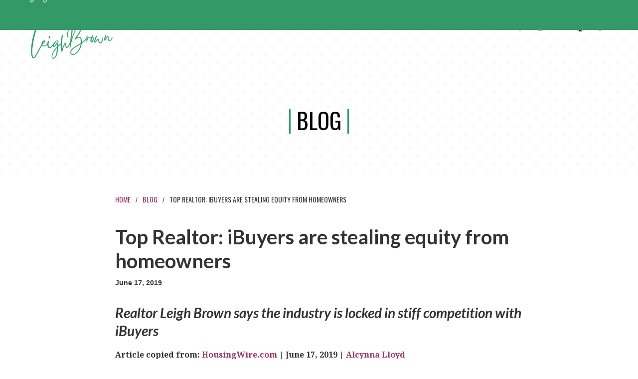

--- FILE ---
content_type: text/html
request_url: https://www.leighbrown.com/post/top-realtor-ibuyers-are-stealing-equity-from-homeowners
body_size: 10056
content:
<!DOCTYPE html><!-- Last Published: Wed Dec 31 2025 22:10:38 GMT+0000 (Coordinated Universal Time) --><html data-wf-domain="www.leighbrown.com" data-wf-page="602abc73cf0508922cdcd6d5" data-wf-site="5bfdbee079ec212e4ca86e50" data-wf-collection="602abc73cf0508c473dcd67c" data-wf-item-slug="top-realtor-ibuyers-are-stealing-equity-from-homeowners"><head><meta charset="utf-8"/><title>Top Realtor: iBuyers are stealing equity from homeowners</title><meta content="Learn from Leigh. This kickin&#x27; realtor and best-selling offer tells it how it is in her blog." name="description"/><meta content="Top Realtor: iBuyers are stealing equity from homeowners" property="og:title"/><meta content="Learn from Leigh. This kickin&#x27; realtor and best-selling offer tells it how it is in her blog." property="og:description"/><meta content="https://cdn.prod.website-files.com/5bfdbee079ec219348a86e90/5d098f8e694756c767bff8c5_HWdigital_mortgage_concept.jpg" property="og:image"/><meta content="Top Realtor: iBuyers are stealing equity from homeowners" property="twitter:title"/><meta content="Learn from Leigh. This kickin&#x27; realtor and best-selling offer tells it how it is in her blog." property="twitter:description"/><meta content="https://cdn.prod.website-files.com/5bfdbee079ec219348a86e90/5d098f8e694756c767bff8c5_HWdigital_mortgage_concept.jpg" property="twitter:image"/><meta property="og:type" content="website"/><meta content="summary_large_image" name="twitter:card"/><meta content="width=device-width, initial-scale=1" name="viewport"/><meta content="k3zqhAZ4k8i7pxGbpc7GIaTHYpG3UZ1HeTZ-2z9gDFY" name="google-site-verification"/><link href="https://cdn.prod.website-files.com/5bfdbee079ec212e4ca86e50/css/leigh-brown-experience.webflow.shared.62bd87cd9.min.css" rel="stylesheet" type="text/css"/><link href="https://fonts.googleapis.com" rel="preconnect"/><link href="https://fonts.gstatic.com" rel="preconnect" crossorigin="anonymous"/><script src="https://ajax.googleapis.com/ajax/libs/webfont/1.6.26/webfont.js" type="text/javascript"></script><script type="text/javascript">WebFont.load({  google: {    families: ["Lato:100,100italic,300,300italic,400,400italic,700,700italic,900,900italic","Oswald:200,300,400,500,600,700","Merriweather:300,300italic,400,400italic,700,700italic,900,900italic","Montserrat:100,100italic,200,200italic,300,300italic,400,400italic,500,500italic,600,600italic,700,700italic,800,800italic,900,900italic","Noto Serif:regular,italic,700,700italic","Karla:regular","Licorice:regular"]  }});</script><script type="text/javascript">!function(o,c){var n=c.documentElement,t=" w-mod-";n.className+=t+"js",("ontouchstart"in o||o.DocumentTouch&&c instanceof DocumentTouch)&&(n.className+=t+"touch")}(window,document);</script><link href="https://cdn.prod.website-files.com/5bfdbee079ec212e4ca86e50/68f1874d2d7af01e9ebe7a55_LB_Sig_favicon-32.png" rel="shortcut icon" type="image/x-icon"/><link href="https://cdn.prod.website-files.com/5bfdbee079ec212e4ca86e50/68f18721c200f58641f657ff_LB_Sig_favicon-256.png" rel="apple-touch-icon"/><link href="rss.xml" rel="alternate" title="RSS Feed" type="application/rss+xml"/><script async="" src="https://www.googletagmanager.com/gtag/js?id=UA-107054763-50"></script><script type="text/javascript">window.dataLayer = window.dataLayer || [];function gtag(){dataLayer.push(arguments);}gtag('js', new Date());gtag('config', 'UA-107054763-50', {'anonymize_ip': true});</script><script type="text/javascript">!function(f,b,e,v,n,t,s){if(f.fbq)return;n=f.fbq=function(){n.callMethod?n.callMethod.apply(n,arguments):n.queue.push(arguments)};if(!f._fbq)f._fbq=n;n.push=n;n.loaded=!0;n.version='2.0';n.agent='plwebflow';n.queue=[];t=b.createElement(e);t.async=!0;t.src=v;s=b.getElementsByTagName(e)[0];s.parentNode.insertBefore(t,s)}(window,document,'script','https://connect.facebook.net/en_US/fbevents.js');fbq('init', '484132398681016');fbq('track', 'PageView');</script><script data-ad-client="ca-pub-9431389987934577" async src="https://pagead2.googlesyndication.com/pagead/js/adsbygoogle.js"></script>
<!--<script data-ad-client="ca-pub-9431389987934577" async src="https://pagead2.googlesyndication.com/pagead/js/adsbygoogle.js"></script>-->

<script>(function(w,d,s,u,n,t,p){w[n]=w[n]||function(){
(w[n].q=w[n].q||[]).push(arguments)};t=d.createElement(s),
p=d.getElementsByTagName(s)[0];t.id='sideqik-sdk';t.async=1;t.src=u;p.parentNode.insertBefore(t,p)
})(window,document,'script','https://d1hrk5gt3yn7pi.cloudfront.net/api/sideqik-api-1.2.js#5f908b4249b8c31c82bfe616','sideqik'); sideqik('viewPost', '66399821'); </script></head><body><div data-collapse="medium" data-animation="default" data-duration="400" data-ix="nav-bar" data-easing="ease" data-easing2="ease" role="banner" class="nav-bar w-nav"><div class="wrapper w-container"><a href="/" data-ix="logo" class="logo-link w-nav-brand"><img src="https://cdn.prod.website-files.com/5bfdbee079ec212e4ca86e50/68f1620a45338264ac400909_LeighBrown_signature_green_logo.png" alt="Leigh Brown" sizes="(max-width: 479px) 96vw, 230.375px" srcset="https://cdn.prod.website-files.com/5bfdbee079ec212e4ca86e50/68f1620a45338264ac400909_LeighBrown_signature_green_logo-p-500.png 500w, https://cdn.prod.website-files.com/5bfdbee079ec212e4ca86e50/68f1620a45338264ac400909_LeighBrown_signature_green_logo.png 851w" class="image-7 top-padding"/></a><nav role="navigation" class="nav-menu w-nav-menu"><div data-hover="true" data-delay="0" class="w-dropdown"><div class="nav-link dropdown nav-link-white w-dropdown-toggle"><div><a href="/speaker" class="linkmasterrnav">Speaking</a></div></div><nav class="nav-dropdown-list static-nav w-dropdown-list"><a href="/speaking/speaking-events" class="nav-dropdown-link hidey w-dropdown-link"><strong>Where&#x27;s Leigh?</strong></a><a href="/speaker" class="nav-dropdown-link w-dropdown-link"><strong>Speaker ToolKit</strong></a><a href="/speaking/speaker-topics" class="nav-dropdown-link w-dropdown-link"><strong>Signature Topics</strong></a><a href="/speaking/speaking-events" class="nav-dropdown-link w-dropdown-link"><strong>Upcoming Events</strong></a><a href="/speaking/book-leigh" class="nav-dropdown-link w-dropdown-link"><strong>Book Leigh!</strong></a></nav></div><div data-hover="true" data-delay="0" class="w-dropdown"><div class="nav-link dropdown nav-link-white w-dropdown-toggle"><div>COURSES + Community</div></div><nav class="nav-dropdown-list static-nav w-dropdown-list"><a href="https://answers.realestate/" class="nav-dropdown-link w-dropdown-link"><strong>You Ask. Leigh Answers.</strong></a><a href="/training/speaker-webinar" class="nav-dropdown-link hide w-dropdown-link"><strong>Instructor&#x27;s Bootcamp (Jan. 2020)</strong></a><a href="/university" class="nav-dropdown-link w-dropdown-link"><strong>Leigh Brown University</strong></a><a href="/training/coaching" class="nav-dropdown-link w-dropdown-link"><strong>1-1 Coaching</strong></a><a href="/kicktail" class="nav-dropdown-link w-dropdown-link">Kicktail Business Planning</a></nav></div><div data-hover="true" data-delay="0" class="w-dropdown"><div class="nav-link dropdown nav-link-white w-dropdown-toggle"><div>Podcast</div></div><nav class="nav-dropdown-list static-nav w-dropdown-list"><a href="/podcast/realtalk" class="nav-dropdown-link pod _2 w-dropdown-link"><strong>Real Talk</strong></a><a href="/podcast/guest-podcasts" class="nav-dropdown-link pod _2 w-dropdown-link"><strong>Guest Appearances</strong></a></nav></div><div data-hover="true" data-delay="0" class="w-dropdown"><div class="nav-link dropdown nav-link-white w-dropdown-toggle"><div><a href="/shop" class="linkmasterrnav">BOOKS</a></div></div><nav class="nav-dropdown-list static-nav w-dropdown-list"><a href="/books" class="nav-dropdown-link w-dropdown-link"><strong>Books</strong></a><a href="/store/books/next-is-now" class="nav-dropdown-link indent w-dropdown-link">• Next is Now</a><a href="/store/books/the-7-deadly-sins-of-sales" class="nav-dropdown-link indent w-dropdown-link"><strong>• 7 Deadly Sins of Sales</strong></a><a href="/store/books/outrageous-authenticity" class="nav-dropdown-link indent w-dropdown-link"><strong>• Outrageous Authenticity</strong></a><a href="/store/books/peeling-the-onion" class="nav-dropdown-link indent w-dropdown-link"><strong>• Peeling The Onion</strong></a><a href="/store/books/cookbook" class="nav-dropdown-link indent w-dropdown-link"><strong>• Southern Cookbook</strong></a><a href="/training/webinars" class="nav-dropdown-link w-dropdown-link"><strong>Webinars</strong></a><a href="/store/marketing-support" class="nav-dropdown-link w-dropdown-link"><strong>Marketing Support</strong></a><a href="/store/freebies" class="nav-dropdown-link w-dropdown-link"><strong>Freebies!</strong></a></nav></div><a href="/about/contact" class="nav-link dropdown nav-link-white w-button">contact</a><div class="social-header"><a href="https://www.facebook.com/LeighBrownSpeaker/" target="_blank" class="social w-inline-block"><img src="https://cdn.prod.website-files.com/5bfdbee079ec212e4ca86e50/5bfdbee079ec2194b2a86e56_facebook-icon.svg" alt="Facebook Icon"/></a><a href="https://www.instagram.com/leighthomasbrown/" target="_blank" class="social w-inline-block"><img src="https://cdn.prod.website-files.com/5bfdbee079ec212e4ca86e50/5bfdbee079ec21066fa86e58_instagram-icon.svg" alt="Instagram Icon" width="16"/></a><a href="https://www.youtube.com/channel/UC11stDD0nfFUYfhPB-E1nLg?sub_confirmation=1" target="_blank" class="social w-inline-block"><img src="https://cdn.prod.website-files.com/5bfdbee079ec212e4ca86e50/5bfdbee079ec21a5b1a870c6_youtube-social-media-128.png" alt="Youtube Icon" class="image-12"/></a><a href="https://podcasts.apple.com/us/podcast/real-talk-with-leigh-brown/id1153262163" target="_blank" class="social w-inline-block"><img src="https://cdn.prod.website-files.com/5bfdbee079ec212e4ca86e50/5d51c575a9f82850c9020b3c_podcast%20icon%201.png" alt="Podcast Icon" sizes="(max-width: 991px) 100vw, 240px" srcset="https://cdn.prod.website-files.com/5bfdbee079ec212e4ca86e50/5d51c575a9f82850c9020b3c_podcast%20icon%201-p-500.png 500w, https://cdn.prod.website-files.com/5bfdbee079ec212e4ca86e50/5d51c575a9f82850c9020b3c_podcast%20icon%201.png 512w" class="podcastimg"/></a><a href="https://www.leighsells.com/" target="_blank" class="social w-inline-block"><img src="https://cdn.prod.website-files.com/5bfdbee079ec212e4ca86e50/5e389ad2a13ef2430796c716_NEW_realestatelogos-01.png" alt="Remax Icon" class="image-13"/></a></div></nav><div class="menu-button white-menu-button w-nav-button"><div class="icon w-icon-nav-menu"></div></div></div></div><div class="page-header-section"><div class="wrapper"><div class="page-header-wrapper left"><h1 class="section-header black">blog</h1></div></div></div><div id="Hero" class="section"><div data-collapse="medium" data-animation="default" data-duration="400" data-easing="ease" data-easing2="ease" role="banner" class="pink-sticky-nav navbar navbar-2 w-nav"><div class="wrapper w-container"><a href="/" data-ix="logo" class="logo-link w-nav-brand"><img src="https://cdn.prod.website-files.com/5bfdbee079ec212e4ca86e50/68f1860fd726f340b5e7b996_25_LeighBrown_Rev.png" alt="Leigh Brown" sizes="(max-width: 479px) 96vw, 230.375px" srcset="https://cdn.prod.website-files.com/5bfdbee079ec212e4ca86e50/68f1860fd726f340b5e7b996_25_LeighBrown_Rev-p-500.png 500w, https://cdn.prod.website-files.com/5bfdbee079ec212e4ca86e50/68f1860fd726f340b5e7b996_25_LeighBrown_Rev.png 851w" class="pink-nav-logo"/></a><nav role="navigation" class="nav-menu w-nav-menu"><div data-hover="true" data-delay="0" class="w-dropdown"><div class="nav-link dropdown nav-link-white white w-dropdown-toggle"><div><a href="/speaker" class="navlink mobile">Speaking</a></div></div><nav class="nav-dropdown-list w-dropdown-list"><a href="/speaker" class="nav-dropdown-link w-dropdown-link">‍Speaker ToolKit‍</a><a href="/speaking/speaker-topics" class="nav-dropdown-link w-dropdown-link">Signature Topics</a><a href="/speaking/speaking-events" class="nav-dropdown-link w-dropdown-link">Upcoming Events</a><a href="/speaking/book-leigh" class="nav-dropdown-link w-dropdown-link"><strong>Book Leigh!</strong></a></nav></div><div data-hover="true" data-delay="0" class="w-dropdown"><div class="nav-link dropdown nav-link-white white w-dropdown-toggle"><div>Courses + Community</div></div><nav class="nav-dropdown-list w-dropdown-list"><a href="https://answers.realestate" target="_blank" class="nav-dropdown-link w-dropdown-link">You Ask. Leigh Answers.</a><a href="https://www.leighbrownuniversity.com" target="_blank" class="nav-dropdown-link w-dropdown-link">Leigh Brown University</a><a href="/training/coaching" class="nav-dropdown-link w-dropdown-link">1-1 Coaching</a><a href="/kicktail" class="nav-dropdown-link w-dropdown-link">Kicktail Business Planning</a></nav></div><div data-hover="true" data-delay="0" class="w-dropdown"><div class="nav-link dropdown nav-link-white white w-dropdown-toggle"><div>Podcast</div></div><nav class="nav-dropdown-list w-dropdown-list"><a href="/podcast/realtalk" class="nav-dropdown-link pod _2 w-dropdown-link">Real Talk Podcast</a><a href="/podcast/guest-podcasts" class="nav-dropdown-link pod _2 w-dropdown-link">Guest Appearances</a></nav></div><div data-hover="true" data-delay="0" class="w-dropdown"><div class="nav-link dropdown nav-link-white white w-dropdown-toggle"><div>Books</div></div><nav class="nav-dropdown-list w-dropdown-list"><a href="/books" class="nav-dropdown-link w-dropdown-link"><strong>Books</strong></a><a href="/store/books/next-is-now" class="nav-dropdown-link indent w-dropdown-link">• Next is Now</a><a href="/store/books/the-7-deadly-sins-of-sales" class="nav-dropdown-link indent w-dropdown-link"><strong>• 7 Deadly Sins of Sales</strong></a><a href="/store/books/outrageous-authenticity" class="nav-dropdown-link indent w-dropdown-link"><strong>• Outrageous Authenticity</strong></a><a href="/store/books/peeling-the-onion" class="nav-dropdown-link indent w-dropdown-link"><strong>• Peeling The Onion</strong></a><a href="/store/books/cookbook" class="nav-dropdown-link indent w-dropdown-link"><strong>• Southern Cookbook</strong></a><a href="/training/webinars" class="nav-dropdown-link w-dropdown-link"><strong>Webinars</strong></a><a href="/store/marketing-support" class="nav-dropdown-link w-dropdown-link"><strong>Marketing Support</strong></a><a href="/store/freebies" class="nav-dropdown-link w-dropdown-link"><strong>Freebies!</strong></a></nav></div><a href="/about/contact" class="nav-link dropdown nav-link-white white w-button">Contact</a><div class="social-header"><a href="https://www.facebook.com/LeighBrownSpeaker/" target="_blank" class="social w-inline-block"><img src="https://cdn.prod.website-files.com/5bfdbee079ec212e4ca86e50/5bfdbee079ec2194b2a86e56_facebook-icon.svg" alt="Facebook Icon"/></a><a href="https://www.instagram.com/leighthomasbrown/" target="_blank" class="social w-inline-block"><img src="https://cdn.prod.website-files.com/5bfdbee079ec212e4ca86e50/5bfdbee079ec21066fa86e58_instagram-icon.svg" alt="Instagram Icon" width="16"/></a><a href="https://www.youtube.com/channel/UC11stDD0nfFUYfhPB-E1nLg?sub_confirmation=1" target="_blank" class="social w-inline-block"><img src="https://cdn.prod.website-files.com/5bfdbee079ec212e4ca86e50/5bfdbee079ec21a5b1a870c6_youtube-social-media-128.png" alt="Youtube Icon" class="image-12"/></a><a href="https://podcasts.apple.com/us/podcast/real-talk-with-leigh-brown/id1153262163" target="_blank" class="social w-inline-block"><img src="https://cdn.prod.website-files.com/5bfdbee079ec212e4ca86e50/5d51c575a9f82850c9020b3c_podcast%20icon%201.png" alt="Podcast Icon" sizes="(max-width: 991px) 100vw, 240px" srcset="https://cdn.prod.website-files.com/5bfdbee079ec212e4ca86e50/5d51c575a9f82850c9020b3c_podcast%20icon%201-p-500.png 500w, https://cdn.prod.website-files.com/5bfdbee079ec212e4ca86e50/5d51c575a9f82850c9020b3c_podcast%20icon%201.png 512w" class="podcastimg"/></a><a href="http://leighsells.com" target="_blank" class="social w-inline-block"><img src="https://cdn.prod.website-files.com/5bfdbee079ec212e4ca86e50/5e389ad2a13ef2430796c716_NEW_realestatelogos-01.png" alt="Remax Icon" class="image-13"/></a><a href="https://www.espeakers.com/s/nsas/profile/26451?btsc=1" target="_blank" class="social w-inline-block"><img src="https://cdn.prod.website-files.com/5bfdbee079ec212e4ca86e50/61326a38fb3c4d2cd9945605_fd1d4d15-17c7-4eef-805b-9f763e39eb71.png" alt="Remax Icon" class="image-13"/></a></div></nav><div class="menu-button white-menu-button white pink w-nav-button"><div class="w-icon-nav-menu"></div></div></div></div><div class="wrapper left blog w-container"><div class="blog-div"><div><div class="kitchen-code desktop w-condition-invisible w-embed w-iframe"><iframe src="//rcm-na.amazon-adsystem.com/e/cm?o=1&p=13&l=ur1&category=kitchen&banner=0J9GCWM56ZWRSPYPWS82&f=ifr&linkID=4cade25b5e1b884458ad15c51d68bad7&t=leighsecom-20&tracking_id=leighsecom-20" width="468" height="60" scrolling="no" border="0" marginwidth="0" style="border:none;" frameborder="0"></iframe></div><div class="kitchen-code mobile w-condition-invisible w-embed w-iframe"><iframe src="//rcm-na.amazon-adsystem.com/e/cm?o=1&p=21&l=ur1&category=kitchen&banner=1WAHFT779AHXYCKEXAG2&f=ifr&linkID=e4d09a8cb632bf51d38e6fe735939d8a&t=leighsecom-20&tracking_id=leighsecom-20" width="125" height="125" scrolling="no" border="0" marginwidth="0" style="border:none;" frameborder="0"></iframe></div></div><div class="breadcrumbs"><a href="/" class="breadcrumb-link">Home</a><div class="breadcrumb-line">/</div><a href="/about/blog" class="breadcrumb-link">Blog</a><div class="breadcrumb-line">/</div><div class="breadrcumb-text">Top Realtor: iBuyers are stealing equity from homeowners</div></div><h2>Top Realtor: iBuyers are stealing equity from homeowners</h2><div class="div-block-45 w-condition-invisible"><a href="#" class="button w-button">Download Recipe</a></div><div class="post-card-author">June 17, 2019</div><div class="blog w-richtext"><h3><em>Realtor Leigh Brown says the industry is locked in stiff competition with iBuyers</em></h3><p><strong>Article copied from: </strong><a href="https://www.housingwire.com/articles/49348-top-realtor-ibuyers-are-stealing-equity-from-homeowners" target="_blank" data-rt-link-type="external"><strong>HousingWire.com</strong></a><strong> | June 17, 2019 | </strong><a href="https://www.housingwire.com/authors/588-alcynna-lloyd" target="_blank" data-rt-link-type="external"><strong>Alcynna Lloyd</strong></a></p><p>‍</p><p>The real estate industry is constantly evolving as new products and practices are introduced to the marketplace. And right now, the rise of the <a href="https://www.housingwire.com/articles/48852-wth-is-an-ibuyer" data-rt-link-type="external">iBuyer</a> is taking the industry by relative storm.</p><p>iBuyers are real estate investors who want to reduce transactional property costs by utilizing digital tools. And while iBuyers may be effective in limiting some cost concerns, industry participants argue their presence in the industry is alarmiing.</p><p>At HousingWire’s engage.marketing conference held last week in Charlotte, prominent Realtor Leigh Brown, <a href="https://www.housingwire.com/articles/48447-prominent-realtor-leigh-brown-is-now-running-for-congress" target="_blank" data-rt-link-type="external">who recently ran for Congress</a>, said the real estate industry is locked in steep competition with these type of investors.</p><p>This is because iBuyers, who tend to favor their own digital listing services, are minimizing the role of agents and “stealing equity” from homeowners, according to Brown.</p><p>“Every time<strong> Opendoor</strong> snakes a house from a seller and a Realtor, that’s also a buyer that didn’t happen because they (Opendoor) bought it,” Brown told the crowd in Charlotte. “They are stealing equity out of people’s pocket every single day and they are not doing it with a cherry!”</p><p>Opendoor is just one of the many emerging iBuyer platforms that stands to pose a threat to both homeowners and real estate agents.</p><p>Within the last few years, several real estate search engines like <a href="https://www.housingwire.com/articles/43097-gamechanger-zillow-to-begin-buying-and-selling-houses" target="_blank" data-rt-link-type="external"><strong>Zillow</strong></a><strong> </strong>and <a href="https://www.housingwire.com/articles/40622-redfin-tests-service-to-sell-homes-directly-through-redfin-now" target="_blank" data-rt-link-type="external"><strong>Redfin </strong></a>have launched their own digital homebuying and selling platforms.</p><p><strong>Redfin’s</strong> ibuying platform, <a href="https://www.housingwire.com/articles/40622-redfin-tests-service-to-sell-homes-directly-through-redfin-now" target="_blank" data-rt-link-type="external">Redfin Now</a>, saves home-sellers time, but also reduces the amount of money homeowners earn from a purchase, according to the company’s <a href="https://www.housingwire.com/blogs/1-rewired/post/40599-monday-morning-cup-of-coffee-redfin-files-for-ipo-plans-to-raise-millions" target="_blank" data-rt-link-type="external">initial public offering filing</a> with the <strong>Securities and Exchange Commission</strong>.</p><p>“Customers who sell through RedfinNow will typically get less money for their home than they would listing their home with a real estate agent but get that money faster with less risk and fuss,” Redfin’s filing stated.</p><p>This is typical with most iBuyers. In many cases, the seller ends up with less money in their pocket after selling to an iBuyer instead of on the open market, but in exchange, they don't have to worry about many of the typical parts of the home sales process like open houses, staging, showings, and the like. Also there is a convenience factor, because sellers can choose when they want to sell and move out, as opposed to being at the whim of the real estate market in their area.</p><p>Thus far, iBuyers have a small, but growing, market share, and that's cause for the real estate industry to be frightened, according to Brown.</p><p>“They’re scared to death of iBuyers and they don’t know how to compete with hedge funds,” Brown said of some real estate agents. “Hedge funds are eating their lunch.”</p><p>‍</p><p>‍</p></div></div><div class="kitchen-code desktop w-condition-invisible w-embed w-iframe"><iframe src="//rcm-na.amazon-adsystem.com/e/cm?o=1&p=13&l=ur1&category=kitchen&banner=0J9GCWM56ZWRSPYPWS82&f=ifr&linkID=4cade25b5e1b884458ad15c51d68bad7&t=leighsecom-20&tracking_id=leighsecom-20" width="468" height="60" scrolling="no" border="0" marginwidth="0" style="border:none;" frameborder="0"></iframe></div><div class="kitchen-code mobile w-condition-invisible w-embed w-iframe"><iframe src="//rcm-na.amazon-adsystem.com/e/cm?o=1&p=21&l=ur1&category=kitchen&banner=1WAHFT779AHXYCKEXAG2&f=ifr&linkID=e4d09a8cb632bf51d38e6fe735939d8a&t=leighsecom-20&tracking_id=leighsecom-20" width="125" height="125" scrolling="no" border="0" marginwidth="0" style="border:none;" frameborder="0"></iframe></div><div><div class="w-embed w-script"><div id="disqus_thread"></div>
<script>

/**
*  RECOMMENDED CONFIGURATION VARIABLES: EDIT AND UNCOMMENT THE SECTION BELOW TO INSERT DYNAMIC VALUES FROM YOUR PLATFORM OR CMS.
*  LEARN WHY DEFINING THESE VARIABLES IS IMPORTANT: https://disqus.com/admin/universalcode/#configuration-variables*/
/*
var disqus_config = function () {
this.page.url = PAGE_URL;  // Replace PAGE_URL with your page's canonical URL variable
this.page.identifier = PAGE_IDENTIFIER; // Replace PAGE_IDENTIFIER with your page's unique identifier variable
};
*/
(function() { // DON'T EDIT BELOW THIS LINE
var d = document, s = d.createElement('script');
s.src = 'https://leighbrown-com.disqus.com/embed.js';
s.setAttribute('data-timestamp', +new Date());
(d.head || d.body).appendChild(s);
})();
</script>
<noscript>Please enable JavaScript to view the <a href="https://disqus.com/?ref_noscript">comments powered by Disqus.</a></noscript></div></div></div></div><div class="section-9 w-condition-invisible"><div class="w-container"></div></div><div id="Hero" class="grey-section padding"><div class="featured-posts"><div data-ix="fade-left" class="side-content blog-posts"><h2 class="section-header heading-12 blogheading">More from the blog<br/></h2></div><div class="collection-list-wrapper-10 w-dyn-list"><div data-ix="fade-up-1" role="list" class="collection-list-5 w-dyn-items w-row"><div role="listitem" class="post-v3 _100 w-dyn-item w-col w-col-4"><a href="/post/dc-crime-and-the-missing-piece-of-the-american-dream" class="post-card bottom-blog w-inline-block"><div style="background-image:url(&quot;https://cdn.prod.website-files.com/5bfdbee079ec219348a86e90/68a31d96670d587c2ca72f21_DCCrimeMissingPiece_photo.jpg&quot;)" class="blog-photo"></div><div class="post-card-info less-top-padding"><h4 class="post-card-header">DC, Crime, and the Missing Piece of the American Dream</h4><div class="post-card-more-info"><div class="post-card-more-text"><div class="post-card-author">August 18, 2025</div></div></div><p class="post-card-description _0">Fair housing is one of real estate’s most sacred principles. But there’s a missing piece no one wants to talk about — because it makes people squirm. Until we say it out loud, millions of Americans will keep paying the price. Let’s say it.</p></div></a></div><div role="listitem" class="post-v3 _100 w-dyn-item w-col w-col-4"><a href="/post/choosing-the-right-flooring-pros-cons-of-popular-options" class="post-card bottom-blog w-inline-block"><div style="background-image:url(&quot;https://cdn.prod.website-files.com/5bfdbee079ec219348a86e90/688821a120d73f5a158f6041_NewHomeFlooring.jpg&quot;)" class="blog-photo"></div><div class="post-card-info less-top-padding"><h4 class="post-card-header">Choosing the Right Flooring: Pros &amp; Cons of Popular Options</h4><div class="post-card-more-info"><div class="post-card-more-text"><div class="post-card-author">July 29, 2025</div></div></div><p class="post-card-description _0">Discover the pros &amp; cons of carpet, wood, vinyl &amp; tile flooring. Choose the best option for your home &amp; resale value with expert tips.</p></div></a></div><div role="listitem" class="post-v3 _100 w-dyn-item w-col w-col-4"><a href="/post/want-to-level-up-in-real-estate-learn-what-these-realtor-r-acronyms-actually-mean" class="post-card bottom-blog w-inline-block"><div style="background-image:url(&quot;https://cdn.prod.website-files.com/5bfdbee079ec219348a86e90/682d0fea53d9098749569228_OCRE_Real%20Estate%20Acronyms.png&quot;)" class="blog-photo"></div><div class="post-card-info less-top-padding"><h4 class="post-card-header">Want to Level Up in Real Estate? Learn What These REALTOR® Acronyms Actually Mean</h4><div class="post-card-more-info"><div class="post-card-more-text"><div class="post-card-author">May 27, 2025</div></div></div><p class="post-card-description _0">Let’s be honest—real estate has more acronyms than a government agency, and sometimes even seasoned agents get tripped up. If you’ve ever sat in a meeting or scrolled through a colleague’s email signature and thought, &quot;Should I know what that means?&quot; —you’re not alone.</p></div></a></div></div></div></div></div><div class="section grey-section no-top-padding no-bottom-padding"><div class="wrapper w-container"><div class="footer"><div class="footer-about"><a href="/" class="footer-logo w-nav-brand"><img src="https://cdn.prod.website-files.com/5bfdbee079ec212e4ca86e50/68f173b3a644bd6a8ba3b6f1_25_LeighBrown_Tag_GreenK.png" alt="Leigh Brown" sizes="(max-width: 479px) 96vw, 230.3671875px" srcset="https://cdn.prod.website-files.com/5bfdbee079ec212e4ca86e50/68f173b3a644bd6a8ba3b6f1_25_LeighBrown_Tag_GreenK-p-500.png 500w, https://cdn.prod.website-files.com/5bfdbee079ec212e4ca86e50/68f173b3a644bd6a8ba3b6f1_25_LeighBrown_Tag_GreenK.png 1020w" class="image-8"/></a><p class="paragraph-small">Fearlessly real and faith-driven, Leigh Brown is the Disruption Navigator guiding professionals from chaos to clarity with guts, grace, and a good dose of grit.</p><div class="social-icons footer-v2-icons"><a href="https://www.facebook.com/LeighBrownSpeaker/" data-ix="social-icon" target="_blank" class="social-icon-container w-inline-block"><img src="https://cdn.prod.website-files.com/5bfdbee079ec212e4ca86e50/5bfdbee079ec2194b2a86e56_facebook-icon.svg" alt="Facebook Icon" class="social-icon"/><img src="https://cdn.prod.website-files.com/5bfdbee079ec212e4ca86e50/5bfdbee079ec21f96da86e81_facebook-icon-color.svg" alt="" class="social-icon-hover"/></a><a href="https://www.instagram.com/leighthomasbrown/" data-ix="new-interaction" target="_blank" class="social-icon-container middle w-inline-block"><img src="https://cdn.prod.website-files.com/5bfdbee079ec212e4ca86e50/5bfdbee079ec21066fa86e58_instagram-icon.svg" alt="Instagram Icon" class="social-icon"/><img src="https://cdn.prod.website-files.com/5bfdbee079ec212e4ca86e50/5bfdbee079ec21489ba86e65_instagram-icon-color.svg" alt="instagram icon" class="social-icon-hover"/></a><a href="https://www.youtube.com/channel/UC11stDD0nfFUYfhPB-E1nLg?sub_confirmation=1" data-ix="social-icon" target="_blank" class="social-icon-container middle w-inline-block"><img src="https://cdn.prod.website-files.com/5bfdbee079ec212e4ca86e50/5bfdbee079ec21a5b1a870c6_youtube-social-media-128.png" width="28" alt="Youtube Icon" class="social-icon"/><img src="https://cdn.prod.website-files.com/5bfdbee079ec212e4ca86e50/5bfdbee079ec218e41a8719c_RED%20TB.png" width="28" alt="" class="social-icon-hover ytp"/></a><a href="https://podcasts.apple.com/us/podcast/real-talk-with-leigh-brown/id1153262163" data-ix="social-icon" target="_blank" class="social-icon-container middle w-inline-block"><img src="https://cdn.prod.website-files.com/5bfdbee079ec212e4ca86e50/5d51c575a9f82850c9020b3c_podcast%20icon%201.png" width="28" alt="Podcast Icon" sizes="28px" srcset="https://cdn.prod.website-files.com/5bfdbee079ec212e4ca86e50/5d51c575a9f82850c9020b3c_podcast%20icon%201-p-500.png 500w, https://cdn.prod.website-files.com/5bfdbee079ec212e4ca86e50/5d51c575a9f82850c9020b3c_podcast%20icon%201.png 512w" class="social-icon podcast"/><img src="https://cdn.prod.website-files.com/5bfdbee079ec212e4ca86e50/5d51c575a9f82850c9020b3c_podcast%20icon%201.png" width="20" alt="Podcast icon" sizes="20px" srcset="https://cdn.prod.website-files.com/5bfdbee079ec212e4ca86e50/5d51c575a9f82850c9020b3c_podcast%20icon%201-p-500.png 500w, https://cdn.prod.website-files.com/5bfdbee079ec212e4ca86e50/5d51c575a9f82850c9020b3c_podcast%20icon%201.png 512w" class="social-icon-hover"/></a><a href="https://www.leighsells.com/" data-ix="social-icon" target="_blank" class="social-icon-container end w-inline-block"><img src="https://cdn.prod.website-files.com/5bfdbee079ec212e4ca86e50/5e389ad2a13ef2430796c716_NEW_realestatelogos-01.png" width="20" alt="Remax Icon" class="social-icon"/><img src="https://cdn.prod.website-files.com/5bfdbee079ec212e4ca86e50/5e389ad2a13ef236cc96c717_NEW_realestatelogos-03.png" width="20" alt="" class="social-icon-hover"/></a><a href="https://www.espeakers.com/s/nsas/profile/26451?btsc=1" data-ix="social-icon" target="_blank" class="social-icon-container end w-inline-block"><img src="https://cdn.prod.website-files.com/5bfdbee079ec212e4ca86e50/61326a38fb3c4d2cd9945605_fd1d4d15-17c7-4eef-805b-9f763e39eb71.png" width="20" alt="Remax Icon" class="social-icon"/><img src="https://cdn.prod.website-files.com/5bfdbee079ec212e4ca86e50/61326a38fb3c4d2cd9945605_fd1d4d15-17c7-4eef-805b-9f763e39eb71.png" width="20" alt="" class="social-icon-hover"/></a></div></div><div class="footer-nav"><h5>LEIGH ON STAGE</h5><a href="/speaking/book-leigh" class="footer-link"><strong>Speaker Discovery Call</strong></a><a href="/speaker" class="footer-link">Speaker ToolKit</a><a href="/speaking/speaker-topics" class="footer-link">Signature Topics</a><a href="/speaking/speaking-events" class="footer-link">Where’s Leigh?</a></div><div class="footer-nav"><h5>LEARN FROM LEigh</h5><a href="/books" class="footer-link">Best Seller Books</a><a href="https://answers.realestate/" target="_blank" class="footer-link">You Ask. Leigh Answers.</a><a href="https://www.leighbrownuniversity.com" target="_blank" class="footer-link">Leigh Brown University</a><a href="/training/coaching" class="footer-link">1-1 Coaching</a><a href="/podcast/realtalk" class="footer-link">Real Talk Podcast</a><a href="/about/contact" class="footer-link">Contact Leigh</a><a href="/resources" class="footer-link w-hidden-main w-hidden-medium w-hidden-small w-hidden-tiny">Resources</a></div><div id="footerform" class="footer-subscribe"><h5 class="heading-9">Like sass with strategy? Join the list.</h5><div class="w-embed w-script"><div class="_form_29"></div><script src="https://leighbrown.activehosted.com/f/embed.php?id=29" type="text/javascript" charset="utf-8"></script></div><div class="text-block-10">*By subscribing to this, you agree to our <a href="/data-privacy-policy" class="link-7">Data &amp; Privacy Policy</a></div></div><div class="footer-bottom"><div class="div-block-9"><div class="footer-bottom-text-left">Created with <span class="heart-icon">lov</span> by <a href="https://www.responsival.com/" target="_blank" data-rt-link-type="external" class="footer-bottom-link">Responsival</a></div><div class="div-block-47"><div class="html-embed-9 w-embed w-script">Copyright <script>new Date().getFullYear()>2015&&document.write(new Date().getFullYear());</script> Leigh Thomas Brown, Inc.&#169;</div><div class="footer-bottom-text-left">All Rights Reserved | <a href="/data-privacy-policy" class="link-14">Data &amp; Privacy Policy</a></div></div></div></div></div></div></div><div data-collapse="medium" data-animation="default" data-duration="400" data-easing="ease" data-easing2="ease" role="banner" class="pink-sticky-nav navbar navbar-2 w-nav"><div class="wrapper w-container"><a href="/" data-ix="logo" class="logo-link w-nav-brand"><img src="https://cdn.prod.website-files.com/5bfdbee079ec212e4ca86e50/68f1860fd726f340b5e7b996_25_LeighBrown_Rev.png" alt="Leigh Brown" sizes="(max-width: 479px) 96vw, 230.375px" srcset="https://cdn.prod.website-files.com/5bfdbee079ec212e4ca86e50/68f1860fd726f340b5e7b996_25_LeighBrown_Rev-p-500.png 500w, https://cdn.prod.website-files.com/5bfdbee079ec212e4ca86e50/68f1860fd726f340b5e7b996_25_LeighBrown_Rev.png 851w" class="pink-nav-logo"/></a><nav role="navigation" class="nav-menu w-nav-menu"><div data-hover="true" data-delay="0" class="w-dropdown"><div class="nav-link dropdown nav-link-white white w-dropdown-toggle"><div><a href="/speaker" class="navlink mobile">Speaking</a></div></div><nav class="nav-dropdown-list w-dropdown-list"><a href="/speaker" class="nav-dropdown-link w-dropdown-link">‍Speaker ToolKit‍</a><a href="/speaking/speaker-topics" class="nav-dropdown-link w-dropdown-link">Signature Topics</a><a href="/speaking/speaking-events" class="nav-dropdown-link w-dropdown-link">Upcoming Events</a><a href="/speaking/book-leigh" class="nav-dropdown-link w-dropdown-link"><strong>Book Leigh!</strong></a></nav></div><div data-hover="true" data-delay="0" class="w-dropdown"><div class="nav-link dropdown nav-link-white white w-dropdown-toggle"><div>Courses + Community</div></div><nav class="nav-dropdown-list w-dropdown-list"><a href="https://answers.realestate" target="_blank" class="nav-dropdown-link w-dropdown-link">You Ask. Leigh Answers.</a><a href="https://www.leighbrownuniversity.com" target="_blank" class="nav-dropdown-link w-dropdown-link">Leigh Brown University</a><a href="/training/coaching" class="nav-dropdown-link w-dropdown-link">1-1 Coaching</a><a href="/kicktail" class="nav-dropdown-link w-dropdown-link">Kicktail Business Planning</a></nav></div><div data-hover="true" data-delay="0" class="w-dropdown"><div class="nav-link dropdown nav-link-white white w-dropdown-toggle"><div>Podcast</div></div><nav class="nav-dropdown-list w-dropdown-list"><a href="/podcast/realtalk" class="nav-dropdown-link pod _2 w-dropdown-link">Real Talk Podcast</a><a href="/podcast/guest-podcasts" class="nav-dropdown-link pod _2 w-dropdown-link">Guest Appearances</a></nav></div><div data-hover="true" data-delay="0" class="w-dropdown"><div class="nav-link dropdown nav-link-white white w-dropdown-toggle"><div>Books</div></div><nav class="nav-dropdown-list w-dropdown-list"><a href="/books" class="nav-dropdown-link w-dropdown-link"><strong>Books</strong></a><a href="/store/books/next-is-now" class="nav-dropdown-link indent w-dropdown-link">• Next is Now</a><a href="/store/books/the-7-deadly-sins-of-sales" class="nav-dropdown-link indent w-dropdown-link"><strong>• 7 Deadly Sins of Sales</strong></a><a href="/store/books/outrageous-authenticity" class="nav-dropdown-link indent w-dropdown-link"><strong>• Outrageous Authenticity</strong></a><a href="/store/books/peeling-the-onion" class="nav-dropdown-link indent w-dropdown-link"><strong>• Peeling The Onion</strong></a><a href="/store/books/cookbook" class="nav-dropdown-link indent w-dropdown-link"><strong>• Southern Cookbook</strong></a><a href="/training/webinars" class="nav-dropdown-link w-dropdown-link"><strong>Webinars</strong></a><a href="/store/marketing-support" class="nav-dropdown-link w-dropdown-link"><strong>Marketing Support</strong></a><a href="/store/freebies" class="nav-dropdown-link w-dropdown-link"><strong>Freebies!</strong></a></nav></div><a href="/about/contact" class="nav-link dropdown nav-link-white white w-button">Contact</a><div class="social-header"><a href="https://www.facebook.com/LeighBrownSpeaker/" target="_blank" class="social w-inline-block"><img src="https://cdn.prod.website-files.com/5bfdbee079ec212e4ca86e50/5bfdbee079ec2194b2a86e56_facebook-icon.svg" alt="Facebook Icon"/></a><a href="https://www.instagram.com/leighthomasbrown/" target="_blank" class="social w-inline-block"><img src="https://cdn.prod.website-files.com/5bfdbee079ec212e4ca86e50/5bfdbee079ec21066fa86e58_instagram-icon.svg" alt="Instagram Icon" width="16"/></a><a href="https://www.youtube.com/channel/UC11stDD0nfFUYfhPB-E1nLg?sub_confirmation=1" target="_blank" class="social w-inline-block"><img src="https://cdn.prod.website-files.com/5bfdbee079ec212e4ca86e50/5bfdbee079ec21a5b1a870c6_youtube-social-media-128.png" alt="Youtube Icon" class="image-12"/></a><a href="https://podcasts.apple.com/us/podcast/real-talk-with-leigh-brown/id1153262163" target="_blank" class="social w-inline-block"><img src="https://cdn.prod.website-files.com/5bfdbee079ec212e4ca86e50/5d51c575a9f82850c9020b3c_podcast%20icon%201.png" alt="Podcast Icon" sizes="(max-width: 991px) 100vw, 240px" srcset="https://cdn.prod.website-files.com/5bfdbee079ec212e4ca86e50/5d51c575a9f82850c9020b3c_podcast%20icon%201-p-500.png 500w, https://cdn.prod.website-files.com/5bfdbee079ec212e4ca86e50/5d51c575a9f82850c9020b3c_podcast%20icon%201.png 512w" class="podcastimg"/></a><a href="http://leighsells.com" target="_blank" class="social w-inline-block"><img src="https://cdn.prod.website-files.com/5bfdbee079ec212e4ca86e50/5e389ad2a13ef2430796c716_NEW_realestatelogos-01.png" alt="Remax Icon" class="image-13"/></a><a href="https://www.espeakers.com/s/nsas/profile/26451?btsc=1" target="_blank" class="social w-inline-block"><img src="https://cdn.prod.website-files.com/5bfdbee079ec212e4ca86e50/61326a38fb3c4d2cd9945605_fd1d4d15-17c7-4eef-805b-9f763e39eb71.png" alt="Remax Icon" class="image-13"/></a></div></nav><div class="menu-button white-menu-button white pink w-nav-button"><div class="w-icon-nav-menu"></div></div></div></div><script src="https://d3e54v103j8qbb.cloudfront.net/js/jquery-3.5.1.min.dc5e7f18c8.js?site=5bfdbee079ec212e4ca86e50" type="text/javascript" integrity="sha256-9/aliU8dGd2tb6OSsuzixeV4y/faTqgFtohetphbbj0=" crossorigin="anonymous"></script><script src="https://cdn.prod.website-files.com/5bfdbee079ec212e4ca86e50/js/webflow.schunk.36b8fb49256177c8.js" type="text/javascript"></script><script src="https://cdn.prod.website-files.com/5bfdbee079ec212e4ca86e50/js/webflow.schunk.744ee8dec2325fbd.js" type="text/javascript"></script><script src="https://cdn.prod.website-files.com/5bfdbee079ec212e4ca86e50/js/webflow.ad05c58e.6b370cfb4a905f12.js" type="text/javascript"></script><script src="https://dl.dropboxusercontent.com/s/5ardf2jso86dcvd/jquery.parallax.js"></script>

<script>
	 $('#scene').parallax();
</script>

<script id="dsq-count-scr" src="//leighbrown-com.disqus.com/count.js" async></script>

<script type="text/javascript">
    (function(e,t,o,n,p,r,i){e.visitorGlobalObjectAlias=n;e[e.visitorGlobalObjectAlias]=e[e.visitorGlobalObjectAlias]||function(){(e[e.visitorGlobalObjectAlias].q=e[e.visitorGlobalObjectAlias].q||[]).push(arguments)};e[e.visitorGlobalObjectAlias].l=(new Date).getTime();r=t.createElement("script");r.src=o;r.async=true;i=t.getElementsByTagName("script")[0];i.parentNode.insertBefore(r,i)})(window,document,"https://diffuser-cdn.app-us1.com/diffuser/diffuser.js","vgo");
    vgo('setAccount', '67422822');
    vgo('setTrackByDefault', true);

    vgo('process');
</script><script type="text/javascript">
    amzn_assoc_ad_type = "link_enhancement_widget";
    amzn_assoc_tracking_id = "leighsecom-20";
    amzn_assoc_linkid = "VV6EGLNNCQYYOM3VF";
    amzn_assoc_placement = "";
    amzn_assoc_marketplace = "amazon";
    amzn_assoc_region = "US";
</script>
<script src="//ws-na.amazon-adsystem.com/widgets/q?ServiceVersion=20070822&Operation=GetScript&ID=OneJS&WS=1&MarketPlace=US"></script></body></html>

--- FILE ---
content_type: text/html; charset=utf-8
request_url: https://www.google.com/recaptcha/api2/aframe
body_size: 266
content:
<!DOCTYPE HTML><html><head><meta http-equiv="content-type" content="text/html; charset=UTF-8"></head><body><script nonce="gdcmLtJXRh9g2Q8nNrhbKw">/** Anti-fraud and anti-abuse applications only. See google.com/recaptcha */ try{var clients={'sodar':'https://pagead2.googlesyndication.com/pagead/sodar?'};window.addEventListener("message",function(a){try{if(a.source===window.parent){var b=JSON.parse(a.data);var c=clients[b['id']];if(c){var d=document.createElement('img');d.src=c+b['params']+'&rc='+(localStorage.getItem("rc::a")?sessionStorage.getItem("rc::b"):"");window.document.body.appendChild(d);sessionStorage.setItem("rc::e",parseInt(sessionStorage.getItem("rc::e")||0)+1);localStorage.setItem("rc::h",'1767259898573');}}}catch(b){}});window.parent.postMessage("_grecaptcha_ready", "*");}catch(b){}</script></body></html>

--- FILE ---
content_type: text/css
request_url: https://cdn.prod.website-files.com/5bfdbee079ec212e4ca86e50/css/leigh-brown-experience.webflow.shared.62bd87cd9.min.css
body_size: 37092
content:
html{-webkit-text-size-adjust:100%;-ms-text-size-adjust:100%;font-family:sans-serif}body{margin:0}article,aside,details,figcaption,figure,footer,header,hgroup,main,menu,nav,section,summary{display:block}audio,canvas,progress,video{vertical-align:baseline;display:inline-block}audio:not([controls]){height:0;display:none}[hidden],template{display:none}a{background-color:#0000}a:active,a:hover{outline:0}abbr[title]{border-bottom:1px dotted}b,strong{font-weight:700}dfn{font-style:italic}h1{margin:.67em 0;font-size:2em}mark{color:#000;background:#ff0}small{font-size:80%}sub,sup{vertical-align:baseline;font-size:75%;line-height:0;position:relative}sup{top:-.5em}sub{bottom:-.25em}img{border:0}svg:not(:root){overflow:hidden}hr{box-sizing:content-box;height:0}pre{overflow:auto}code,kbd,pre,samp{font-family:monospace;font-size:1em}button,input,optgroup,select,textarea{color:inherit;font:inherit;margin:0}button{overflow:visible}button,select{text-transform:none}button,html input[type=button],input[type=reset]{-webkit-appearance:button;cursor:pointer}button[disabled],html input[disabled]{cursor:default}button::-moz-focus-inner,input::-moz-focus-inner{border:0;padding:0}input{line-height:normal}input[type=checkbox],input[type=radio]{box-sizing:border-box;padding:0}input[type=number]::-webkit-inner-spin-button,input[type=number]::-webkit-outer-spin-button{height:auto}input[type=search]{-webkit-appearance:none}input[type=search]::-webkit-search-cancel-button,input[type=search]::-webkit-search-decoration{-webkit-appearance:none}legend{border:0;padding:0}textarea{overflow:auto}optgroup{font-weight:700}table{border-collapse:collapse;border-spacing:0}td,th{padding:0}@font-face{font-family:webflow-icons;src:url([data-uri])format("truetype");font-weight:400;font-style:normal}[class^=w-icon-],[class*=\ w-icon-]{speak:none;font-variant:normal;text-transform:none;-webkit-font-smoothing:antialiased;-moz-osx-font-smoothing:grayscale;font-style:normal;font-weight:400;line-height:1;font-family:webflow-icons!important}.w-icon-slider-right:before{content:""}.w-icon-slider-left:before{content:""}.w-icon-nav-menu:before{content:""}.w-icon-arrow-down:before,.w-icon-dropdown-toggle:before{content:""}.w-icon-file-upload-remove:before{content:""}.w-icon-file-upload-icon:before{content:""}*{box-sizing:border-box}html{height:100%}body{color:#333;background-color:#fff;min-height:100%;margin:0;font-family:Arial,sans-serif;font-size:14px;line-height:20px}img{vertical-align:middle;max-width:100%;display:inline-block}html.w-mod-touch *{background-attachment:scroll!important}.w-block{display:block}.w-inline-block{max-width:100%;display:inline-block}.w-clearfix:before,.w-clearfix:after{content:" ";grid-area:1/1/2/2;display:table}.w-clearfix:after{clear:both}.w-hidden{display:none}.w-button{color:#fff;line-height:inherit;cursor:pointer;background-color:#3898ec;border:0;border-radius:0;padding:9px 15px;text-decoration:none;display:inline-block}input.w-button{-webkit-appearance:button}html[data-w-dynpage] [data-w-cloak]{color:#0000!important}.w-code-block{margin:unset}pre.w-code-block code{all:inherit}.w-optimization{display:contents}.w-webflow-badge,.w-webflow-badge>img{box-sizing:unset;width:unset;height:unset;max-height:unset;max-width:unset;min-height:unset;min-width:unset;margin:unset;padding:unset;float:unset;clear:unset;border:unset;border-radius:unset;background:unset;background-image:unset;background-position:unset;background-size:unset;background-repeat:unset;background-origin:unset;background-clip:unset;background-attachment:unset;background-color:unset;box-shadow:unset;transform:unset;direction:unset;font-family:unset;font-weight:unset;color:unset;font-size:unset;line-height:unset;font-style:unset;font-variant:unset;text-align:unset;letter-spacing:unset;-webkit-text-decoration:unset;text-decoration:unset;text-indent:unset;text-transform:unset;list-style-type:unset;text-shadow:unset;vertical-align:unset;cursor:unset;white-space:unset;word-break:unset;word-spacing:unset;word-wrap:unset;transition:unset}.w-webflow-badge{white-space:nowrap;cursor:pointer;box-shadow:0 0 0 1px #0000001a,0 1px 3px #0000001a;visibility:visible!important;opacity:1!important;z-index:2147483647!important;color:#aaadb0!important;overflow:unset!important;background-color:#fff!important;border-radius:3px!important;width:auto!important;height:auto!important;margin:0!important;padding:6px!important;font-size:12px!important;line-height:14px!important;text-decoration:none!important;display:inline-block!important;position:fixed!important;inset:auto 12px 12px auto!important;transform:none!important}.w-webflow-badge>img{position:unset;visibility:unset!important;opacity:1!important;vertical-align:middle!important;display:inline-block!important}h1,h2,h3,h4,h5,h6{margin-bottom:10px;font-weight:700}h1{margin-top:20px;font-size:38px;line-height:44px}h2{margin-top:20px;font-size:32px;line-height:36px}h3{margin-top:20px;font-size:24px;line-height:30px}h4{margin-top:10px;font-size:18px;line-height:24px}h5{margin-top:10px;font-size:14px;line-height:20px}h6{margin-top:10px;font-size:12px;line-height:18px}p{margin-top:0;margin-bottom:10px}blockquote{border-left:5px solid #e2e2e2;margin:0 0 10px;padding:10px 20px;font-size:18px;line-height:22px}figure{margin:0 0 10px}figcaption{text-align:center;margin-top:5px}ul,ol{margin-top:0;margin-bottom:10px;padding-left:40px}.w-list-unstyled{padding-left:0;list-style:none}.w-embed:before,.w-embed:after{content:" ";grid-area:1/1/2/2;display:table}.w-embed:after{clear:both}.w-video{width:100%;padding:0;position:relative}.w-video iframe,.w-video object,.w-video embed{border:none;width:100%;height:100%;position:absolute;top:0;left:0}fieldset{border:0;margin:0;padding:0}button,[type=button],[type=reset]{cursor:pointer;-webkit-appearance:button;border:0}.w-form{margin:0 0 15px}.w-form-done{text-align:center;background-color:#ddd;padding:20px;display:none}.w-form-fail{background-color:#ffdede;margin-top:10px;padding:10px;display:none}label{margin-bottom:5px;font-weight:700;display:block}.w-input,.w-select{color:#333;vertical-align:middle;background-color:#fff;border:1px solid #ccc;width:100%;height:38px;margin-bottom:10px;padding:8px 12px;font-size:14px;line-height:1.42857;display:block}.w-input::placeholder,.w-select::placeholder{color:#999}.w-input:focus,.w-select:focus{border-color:#3898ec;outline:0}.w-input[disabled],.w-select[disabled],.w-input[readonly],.w-select[readonly],fieldset[disabled] .w-input,fieldset[disabled] .w-select{cursor:not-allowed}.w-input[disabled]:not(.w-input-disabled),.w-select[disabled]:not(.w-input-disabled),.w-input[readonly],.w-select[readonly],fieldset[disabled]:not(.w-input-disabled) .w-input,fieldset[disabled]:not(.w-input-disabled) .w-select{background-color:#eee}textarea.w-input,textarea.w-select{height:auto}.w-select{background-color:#f3f3f3}.w-select[multiple]{height:auto}.w-form-label{cursor:pointer;margin-bottom:0;font-weight:400;display:inline-block}.w-radio{margin-bottom:5px;padding-left:20px;display:block}.w-radio:before,.w-radio:after{content:" ";grid-area:1/1/2/2;display:table}.w-radio:after{clear:both}.w-radio-input{float:left;margin:3px 0 0 -20px;line-height:normal}.w-file-upload{margin-bottom:10px;display:block}.w-file-upload-input{opacity:0;z-index:-100;width:.1px;height:.1px;position:absolute;overflow:hidden}.w-file-upload-default,.w-file-upload-uploading,.w-file-upload-success{color:#333;display:inline-block}.w-file-upload-error{margin-top:10px;display:block}.w-file-upload-default.w-hidden,.w-file-upload-uploading.w-hidden,.w-file-upload-error.w-hidden,.w-file-upload-success.w-hidden{display:none}.w-file-upload-uploading-btn{cursor:pointer;background-color:#fafafa;border:1px solid #ccc;margin:0;padding:8px 12px;font-size:14px;font-weight:400;display:flex}.w-file-upload-file{background-color:#fafafa;border:1px solid #ccc;flex-grow:1;justify-content:space-between;margin:0;padding:8px 9px 8px 11px;display:flex}.w-file-upload-file-name{font-size:14px;font-weight:400;display:block}.w-file-remove-link{cursor:pointer;width:auto;height:auto;margin-top:3px;margin-left:10px;padding:3px;display:block}.w-icon-file-upload-remove{margin:auto;font-size:10px}.w-file-upload-error-msg{color:#ea384c;padding:2px 0;display:inline-block}.w-file-upload-info{padding:0 12px;line-height:38px;display:inline-block}.w-file-upload-label{cursor:pointer;background-color:#fafafa;border:1px solid #ccc;margin:0;padding:8px 12px;font-size:14px;font-weight:400;display:inline-block}.w-icon-file-upload-icon,.w-icon-file-upload-uploading{width:20px;margin-right:8px;display:inline-block}.w-icon-file-upload-uploading{height:20px}.w-container{max-width:940px;margin-left:auto;margin-right:auto}.w-container:before,.w-container:after{content:" ";grid-area:1/1/2/2;display:table}.w-container:after{clear:both}.w-container .w-row{margin-left:-10px;margin-right:-10px}.w-row:before,.w-row:after{content:" ";grid-area:1/1/2/2;display:table}.w-row:after{clear:both}.w-row .w-row{margin-left:0;margin-right:0}.w-col{float:left;width:100%;min-height:1px;padding-left:10px;padding-right:10px;position:relative}.w-col .w-col{padding-left:0;padding-right:0}.w-col-1{width:8.33333%}.w-col-2{width:16.6667%}.w-col-3{width:25%}.w-col-4{width:33.3333%}.w-col-5{width:41.6667%}.w-col-6{width:50%}.w-col-7{width:58.3333%}.w-col-8{width:66.6667%}.w-col-9{width:75%}.w-col-10{width:83.3333%}.w-col-11{width:91.6667%}.w-col-12{width:100%}.w-hidden-main{display:none!important}@media screen and (max-width:991px){.w-container{max-width:728px}.w-hidden-main{display:inherit!important}.w-hidden-medium{display:none!important}.w-col-medium-1{width:8.33333%}.w-col-medium-2{width:16.6667%}.w-col-medium-3{width:25%}.w-col-medium-4{width:33.3333%}.w-col-medium-5{width:41.6667%}.w-col-medium-6{width:50%}.w-col-medium-7{width:58.3333%}.w-col-medium-8{width:66.6667%}.w-col-medium-9{width:75%}.w-col-medium-10{width:83.3333%}.w-col-medium-11{width:91.6667%}.w-col-medium-12{width:100%}.w-col-stack{width:100%;left:auto;right:auto}}@media screen and (max-width:767px){.w-hidden-main,.w-hidden-medium{display:inherit!important}.w-hidden-small{display:none!important}.w-row,.w-container .w-row{margin-left:0;margin-right:0}.w-col{width:100%;left:auto;right:auto}.w-col-small-1{width:8.33333%}.w-col-small-2{width:16.6667%}.w-col-small-3{width:25%}.w-col-small-4{width:33.3333%}.w-col-small-5{width:41.6667%}.w-col-small-6{width:50%}.w-col-small-7{width:58.3333%}.w-col-small-8{width:66.6667%}.w-col-small-9{width:75%}.w-col-small-10{width:83.3333%}.w-col-small-11{width:91.6667%}.w-col-small-12{width:100%}}@media screen and (max-width:479px){.w-container{max-width:none}.w-hidden-main,.w-hidden-medium,.w-hidden-small{display:inherit!important}.w-hidden-tiny{display:none!important}.w-col{width:100%}.w-col-tiny-1{width:8.33333%}.w-col-tiny-2{width:16.6667%}.w-col-tiny-3{width:25%}.w-col-tiny-4{width:33.3333%}.w-col-tiny-5{width:41.6667%}.w-col-tiny-6{width:50%}.w-col-tiny-7{width:58.3333%}.w-col-tiny-8{width:66.6667%}.w-col-tiny-9{width:75%}.w-col-tiny-10{width:83.3333%}.w-col-tiny-11{width:91.6667%}.w-col-tiny-12{width:100%}}.w-widget{position:relative}.w-widget-map{width:100%;height:400px}.w-widget-map label{width:auto;display:inline}.w-widget-map img{max-width:inherit}.w-widget-map .gm-style-iw{text-align:center}.w-widget-map .gm-style-iw>button{display:none!important}.w-widget-twitter{overflow:hidden}.w-widget-twitter-count-shim{vertical-align:top;text-align:center;background:#fff;border:1px solid #758696;border-radius:3px;width:28px;height:20px;display:inline-block;position:relative}.w-widget-twitter-count-shim *{pointer-events:none;-webkit-user-select:none;user-select:none}.w-widget-twitter-count-shim .w-widget-twitter-count-inner{text-align:center;color:#999;font-family:serif;font-size:15px;line-height:12px;position:relative}.w-widget-twitter-count-shim .w-widget-twitter-count-clear{display:block;position:relative}.w-widget-twitter-count-shim.w--large{width:36px;height:28px}.w-widget-twitter-count-shim.w--large .w-widget-twitter-count-inner{font-size:18px;line-height:18px}.w-widget-twitter-count-shim:not(.w--vertical){margin-left:5px;margin-right:8px}.w-widget-twitter-count-shim:not(.w--vertical).w--large{margin-left:6px}.w-widget-twitter-count-shim:not(.w--vertical):before,.w-widget-twitter-count-shim:not(.w--vertical):after{content:" ";pointer-events:none;border:solid #0000;width:0;height:0;position:absolute;top:50%;left:0}.w-widget-twitter-count-shim:not(.w--vertical):before{border-width:4px;border-color:#75869600 #5d6c7b #75869600 #75869600;margin-top:-4px;margin-left:-9px}.w-widget-twitter-count-shim:not(.w--vertical).w--large:before{border-width:5px;margin-top:-5px;margin-left:-10px}.w-widget-twitter-count-shim:not(.w--vertical):after{border-width:4px;border-color:#fff0 #fff #fff0 #fff0;margin-top:-4px;margin-left:-8px}.w-widget-twitter-count-shim:not(.w--vertical).w--large:after{border-width:5px;margin-top:-5px;margin-left:-9px}.w-widget-twitter-count-shim.w--vertical{width:61px;height:33px;margin-bottom:8px}.w-widget-twitter-count-shim.w--vertical:before,.w-widget-twitter-count-shim.w--vertical:after{content:" ";pointer-events:none;border:solid #0000;width:0;height:0;position:absolute;top:100%;left:50%}.w-widget-twitter-count-shim.w--vertical:before{border-width:5px;border-color:#5d6c7b #75869600 #75869600;margin-left:-5px}.w-widget-twitter-count-shim.w--vertical:after{border-width:4px;border-color:#fff #fff0 #fff0;margin-left:-4px}.w-widget-twitter-count-shim.w--vertical .w-widget-twitter-count-inner{font-size:18px;line-height:22px}.w-widget-twitter-count-shim.w--vertical.w--large{width:76px}.w-background-video{color:#fff;height:500px;position:relative;overflow:hidden}.w-background-video>video{object-fit:cover;z-index:-100;background-position:50%;background-size:cover;width:100%;height:100%;margin:auto;position:absolute;inset:-100%}.w-background-video>video::-webkit-media-controls-start-playback-button{-webkit-appearance:none;display:none!important}.w-background-video--control{background-color:#0000;padding:0;position:absolute;bottom:1em;right:1em}.w-background-video--control>[hidden]{display:none!important}.w-slider{text-align:center;clear:both;-webkit-tap-highlight-color:#0000;tap-highlight-color:#0000;background:#ddd;height:300px;position:relative}.w-slider-mask{z-index:1;white-space:nowrap;height:100%;display:block;position:relative;left:0;right:0;overflow:hidden}.w-slide{vertical-align:top;white-space:normal;text-align:left;width:100%;height:100%;display:inline-block;position:relative}.w-slider-nav{z-index:2;text-align:center;-webkit-tap-highlight-color:#0000;tap-highlight-color:#0000;height:40px;margin:auto;padding-top:10px;position:absolute;inset:auto 0 0}.w-slider-nav.w-round>div{border-radius:100%}.w-slider-nav.w-num>div{font-size:inherit;line-height:inherit;width:auto;height:auto;padding:.2em .5em}.w-slider-nav.w-shadow>div{box-shadow:0 0 3px #3336}.w-slider-nav-invert{color:#fff}.w-slider-nav-invert>div{background-color:#2226}.w-slider-nav-invert>div.w-active{background-color:#222}.w-slider-dot{cursor:pointer;background-color:#fff6;width:1em;height:1em;margin:0 3px .5em;transition:background-color .1s,color .1s;display:inline-block;position:relative}.w-slider-dot.w-active{background-color:#fff}.w-slider-dot:focus{outline:none;box-shadow:0 0 0 2px #fff}.w-slider-dot:focus.w-active{box-shadow:none}.w-slider-arrow-left,.w-slider-arrow-right{cursor:pointer;color:#fff;-webkit-tap-highlight-color:#0000;tap-highlight-color:#0000;-webkit-user-select:none;user-select:none;width:80px;margin:auto;font-size:40px;position:absolute;inset:0;overflow:hidden}.w-slider-arrow-left [class^=w-icon-],.w-slider-arrow-right [class^=w-icon-],.w-slider-arrow-left [class*=\ w-icon-],.w-slider-arrow-right [class*=\ w-icon-]{position:absolute}.w-slider-arrow-left:focus,.w-slider-arrow-right:focus{outline:0}.w-slider-arrow-left{z-index:3;right:auto}.w-slider-arrow-right{z-index:4;left:auto}.w-icon-slider-left,.w-icon-slider-right{width:1em;height:1em;margin:auto;inset:0}.w-slider-aria-label{clip:rect(0 0 0 0);border:0;width:1px;height:1px;margin:-1px;padding:0;position:absolute;overflow:hidden}.w-slider-force-show{display:block!important}.w-dropdown{text-align:left;z-index:900;margin-left:auto;margin-right:auto;display:inline-block;position:relative}.w-dropdown-btn,.w-dropdown-toggle,.w-dropdown-link{vertical-align:top;color:#222;text-align:left;white-space:nowrap;margin-left:auto;margin-right:auto;padding:20px;text-decoration:none;position:relative}.w-dropdown-toggle{-webkit-user-select:none;user-select:none;cursor:pointer;padding-right:40px;display:inline-block}.w-dropdown-toggle:focus{outline:0}.w-icon-dropdown-toggle{width:1em;height:1em;margin:auto 20px auto auto;position:absolute;top:0;bottom:0;right:0}.w-dropdown-list{background:#ddd;min-width:100%;display:none;position:absolute}.w-dropdown-list.w--open{display:block}.w-dropdown-link{color:#222;padding:10px 20px;display:block}.w-dropdown-link.w--current{color:#0082f3}.w-dropdown-link:focus{outline:0}@media screen and (max-width:767px){.w-nav-brand{padding-left:10px}}.w-lightbox-backdrop{cursor:auto;letter-spacing:normal;text-indent:0;text-shadow:none;text-transform:none;visibility:visible;white-space:normal;word-break:normal;word-spacing:normal;word-wrap:normal;color:#fff;text-align:center;z-index:2000;opacity:0;-webkit-user-select:none;-moz-user-select:none;-webkit-tap-highlight-color:transparent;background:#000000e6;outline:0;font-family:Helvetica Neue,Helvetica,Ubuntu,Segoe UI,Verdana,sans-serif;font-size:17px;font-style:normal;font-weight:300;line-height:1.2;list-style:disc;position:fixed;inset:0;-webkit-transform:translate(0)}.w-lightbox-backdrop,.w-lightbox-container{-webkit-overflow-scrolling:touch;height:100%;overflow:auto}.w-lightbox-content{height:100vh;position:relative;overflow:hidden}.w-lightbox-view{opacity:0;width:100vw;height:100vh;position:absolute}.w-lightbox-view:before{content:"";height:100vh}.w-lightbox-group,.w-lightbox-group .w-lightbox-view,.w-lightbox-group .w-lightbox-view:before{height:86vh}.w-lightbox-frame,.w-lightbox-view:before{vertical-align:middle;display:inline-block}.w-lightbox-figure{margin:0;position:relative}.w-lightbox-group .w-lightbox-figure{cursor:pointer}.w-lightbox-img{width:auto;max-width:none;height:auto}.w-lightbox-image{float:none;max-width:100vw;max-height:100vh;display:block}.w-lightbox-group .w-lightbox-image{max-height:86vh}.w-lightbox-caption{text-align:left;text-overflow:ellipsis;white-space:nowrap;background:#0006;padding:.5em 1em;position:absolute;bottom:0;left:0;right:0;overflow:hidden}.w-lightbox-embed{width:100%;height:100%;position:absolute;inset:0}.w-lightbox-control{cursor:pointer;background-position:50%;background-repeat:no-repeat;background-size:24px;width:4em;transition:all .3s;position:absolute;top:0}.w-lightbox-left{background-image:url([data-uri]);display:none;bottom:0;left:0}.w-lightbox-right{background-image:url([data-uri]);display:none;bottom:0;right:0}.w-lightbox-close{background-image:url([data-uri]);background-size:18px;height:2.6em;right:0}.w-lightbox-strip{white-space:nowrap;padding:0 1vh;line-height:0;position:absolute;bottom:0;left:0;right:0;overflow:auto hidden}.w-lightbox-item{box-sizing:content-box;cursor:pointer;width:10vh;padding:2vh 1vh;display:inline-block;-webkit-transform:translate(0,0)}.w-lightbox-active{opacity:.3}.w-lightbox-thumbnail{background:#222;height:10vh;position:relative;overflow:hidden}.w-lightbox-thumbnail-image{position:absolute;top:0;left:0}.w-lightbox-thumbnail .w-lightbox-tall{width:100%;top:50%;transform:translateY(-50%)}.w-lightbox-thumbnail .w-lightbox-wide{height:100%;left:50%;transform:translate(-50%)}.w-lightbox-spinner{box-sizing:border-box;border:5px solid #0006;border-radius:50%;width:40px;height:40px;margin-top:-20px;margin-left:-20px;animation:.8s linear infinite spin;position:absolute;top:50%;left:50%}.w-lightbox-spinner:after{content:"";border:3px solid #0000;border-bottom-color:#fff;border-radius:50%;position:absolute;inset:-4px}.w-lightbox-hide{display:none}.w-lightbox-noscroll{overflow:hidden}@media (min-width:768px){.w-lightbox-content{height:96vh;margin-top:2vh}.w-lightbox-view,.w-lightbox-view:before{height:96vh}.w-lightbox-group,.w-lightbox-group .w-lightbox-view,.w-lightbox-group .w-lightbox-view:before{height:84vh}.w-lightbox-image{max-width:96vw;max-height:96vh}.w-lightbox-group .w-lightbox-image{max-width:82.3vw;max-height:84vh}.w-lightbox-left,.w-lightbox-right{opacity:.5;display:block}.w-lightbox-close{opacity:.8}.w-lightbox-control:hover{opacity:1}}.w-lightbox-inactive,.w-lightbox-inactive:hover{opacity:0}.w-richtext:before,.w-richtext:after{content:" ";grid-area:1/1/2/2;display:table}.w-richtext:after{clear:both}.w-richtext[contenteditable=true]:before,.w-richtext[contenteditable=true]:after{white-space:initial}.w-richtext ol,.w-richtext ul{overflow:hidden}.w-richtext .w-richtext-figure-selected.w-richtext-figure-type-video div:after,.w-richtext .w-richtext-figure-selected[data-rt-type=video] div:after,.w-richtext .w-richtext-figure-selected.w-richtext-figure-type-image div,.w-richtext .w-richtext-figure-selected[data-rt-type=image] div{outline:2px solid #2895f7}.w-richtext figure.w-richtext-figure-type-video>div:after,.w-richtext figure[data-rt-type=video]>div:after{content:"";display:none;position:absolute;inset:0}.w-richtext figure{max-width:60%;position:relative}.w-richtext figure>div:before{cursor:default!important}.w-richtext figure img{width:100%}.w-richtext figure figcaption.w-richtext-figcaption-placeholder{opacity:.6}.w-richtext figure div{color:#0000;font-size:0}.w-richtext figure.w-richtext-figure-type-image,.w-richtext figure[data-rt-type=image]{display:table}.w-richtext figure.w-richtext-figure-type-image>div,.w-richtext figure[data-rt-type=image]>div{display:inline-block}.w-richtext figure.w-richtext-figure-type-image>figcaption,.w-richtext figure[data-rt-type=image]>figcaption{caption-side:bottom;display:table-caption}.w-richtext figure.w-richtext-figure-type-video,.w-richtext figure[data-rt-type=video]{width:60%;height:0}.w-richtext figure.w-richtext-figure-type-video iframe,.w-richtext figure[data-rt-type=video] iframe{width:100%;height:100%;position:absolute;top:0;left:0}.w-richtext figure.w-richtext-figure-type-video>div,.w-richtext figure[data-rt-type=video]>div{width:100%}.w-richtext figure.w-richtext-align-center{clear:both;margin-left:auto;margin-right:auto}.w-richtext figure.w-richtext-align-center.w-richtext-figure-type-image>div,.w-richtext figure.w-richtext-align-center[data-rt-type=image]>div{max-width:100%}.w-richtext figure.w-richtext-align-normal{clear:both}.w-richtext figure.w-richtext-align-fullwidth{text-align:center;clear:both;width:100%;max-width:100%;margin-left:auto;margin-right:auto;display:block}.w-richtext figure.w-richtext-align-fullwidth>div{padding-bottom:inherit;display:inline-block}.w-richtext figure.w-richtext-align-fullwidth>figcaption{display:block}.w-richtext figure.w-richtext-align-floatleft{float:left;clear:none;margin-right:15px}.w-richtext figure.w-richtext-align-floatright{float:right;clear:none;margin-left:15px}.w-nav{z-index:1000;background:#ddd;position:relative}.w-nav:before,.w-nav:after{content:" ";grid-area:1/1/2/2;display:table}.w-nav:after{clear:both}.w-nav-brand{float:left;color:#333;text-decoration:none;position:relative}.w-nav-link{vertical-align:top;color:#222;text-align:left;margin-left:auto;margin-right:auto;padding:20px;text-decoration:none;display:inline-block;position:relative}.w-nav-link.w--current{color:#0082f3}.w-nav-menu{float:right;position:relative}[data-nav-menu-open]{text-align:center;background:#c8c8c8;min-width:200px;position:absolute;top:100%;left:0;right:0;overflow:visible;display:block!important}.w--nav-link-open{display:block;position:relative}.w-nav-overlay{width:100%;display:none;position:absolute;top:100%;left:0;right:0;overflow:hidden}.w-nav-overlay [data-nav-menu-open]{top:0}.w-nav[data-animation=over-left] .w-nav-overlay{width:auto}.w-nav[data-animation=over-left] .w-nav-overlay,.w-nav[data-animation=over-left] [data-nav-menu-open]{z-index:1;top:0;right:auto}.w-nav[data-animation=over-right] .w-nav-overlay{width:auto}.w-nav[data-animation=over-right] .w-nav-overlay,.w-nav[data-animation=over-right] [data-nav-menu-open]{z-index:1;top:0;left:auto}.w-nav-button{float:right;cursor:pointer;-webkit-tap-highlight-color:#0000;tap-highlight-color:#0000;-webkit-user-select:none;user-select:none;padding:18px;font-size:24px;display:none;position:relative}.w-nav-button:focus{outline:0}.w-nav-button.w--open{color:#fff;background-color:#c8c8c8}.w-nav[data-collapse=all] .w-nav-menu{display:none}.w-nav[data-collapse=all] .w-nav-button,.w--nav-dropdown-open,.w--nav-dropdown-toggle-open{display:block}.w--nav-dropdown-list-open{position:static}@media screen and (max-width:991px){.w-nav[data-collapse=medium] .w-nav-menu{display:none}.w-nav[data-collapse=medium] .w-nav-button{display:block}}@media screen and (max-width:767px){.w-nav[data-collapse=small] .w-nav-menu{display:none}.w-nav[data-collapse=small] .w-nav-button{display:block}.w-nav-brand{padding-left:10px}}@media screen and (max-width:479px){.w-nav[data-collapse=tiny] .w-nav-menu{display:none}.w-nav[data-collapse=tiny] .w-nav-button{display:block}}.w-tabs{position:relative}.w-tabs:before,.w-tabs:after{content:" ";grid-area:1/1/2/2;display:table}.w-tabs:after{clear:both}.w-tab-menu{position:relative}.w-tab-link{vertical-align:top;text-align:left;cursor:pointer;color:#222;background-color:#ddd;padding:9px 30px;text-decoration:none;display:inline-block;position:relative}.w-tab-link.w--current{background-color:#c8c8c8}.w-tab-link:focus{outline:0}.w-tab-content{display:block;position:relative;overflow:hidden}.w-tab-pane{display:none;position:relative}.w--tab-active{display:block}@media screen and (max-width:479px){.w-tab-link{display:block}}.w-ix-emptyfix:after{content:""}@keyframes spin{0%{transform:rotate(0)}to{transform:rotate(360deg)}}.w-dyn-empty{background-color:#ddd;padding:10px}.w-dyn-hide,.w-dyn-bind-empty,.w-condition-invisible{display:none!important}.wf-layout-layout{display:grid}@font-face{font-family:Gistesy;src:url(https://cdn.prod.website-files.com/5bfdbee079ec212e4ca86e50/68bf0a7d54539b4433aa4fda_Gistesy.ttf)format("truetype");font-weight:400;font-style:normal;font-display:auto}@font-face{font-family:Nexa free;src:url(https://cdn.prod.website-files.com/5bfdbee079ec212e4ca86e50/5bfdbee079ec219d70a8715f_Nexa_Free_Bold.otf)format("opentype");font-weight:700;font-style:normal;font-display:auto}@font-face{font-family:Playlist caps;src:url(https://cdn.prod.website-files.com/5bfdbee079ec212e4ca86e50/5bfdbee079ec21e08aa87167_Playlist%20Caps.otf)format("opentype");font-weight:400;font-style:normal;font-display:auto}@font-face{font-family:Playlist script;src:url(https://cdn.prod.website-files.com/5bfdbee079ec212e4ca86e50/5bfdbee079ec21b37ea87169_Playlist%20Script.otf)format("opentype");font-weight:400;font-style:normal;font-display:auto}@font-face{font-family:Playlist ornament;src:url(https://cdn.prod.website-files.com/5bfdbee079ec212e4ca86e50/5bfdbee079ec213e74a87168_Playlist%20Ornament.otf)format("opentype");font-weight:400;font-style:normal;font-display:auto}:root{--leigh-new-pink:#936;--red:#f83f5a;--dark-grey:#777;--black-2:#111;--white-2:white;--white-smoke:#f8f8f8;--leigh-green:#396;--sky-blue:#77d7ff;--chocolate:#f47821;--dim-grey:#252525;--white:white;--deep-pink:#e30079;--grey:#bbb;--black:black;--leigh-pink:#cb99b2;--ghost-white:#e4e4e4;--light-grey:#ddd;--yellow:#ffb567;--deep-sky-blue:#24aae1}.w-pagination-wrapper{flex-wrap:wrap;justify-content:center;display:flex}.w-pagination-previous{color:#333;background-color:#fafafa;border:1px solid #ccc;border-radius:2px;margin-left:10px;margin-right:10px;padding:9px 20px;font-size:14px;display:block}.w-pagination-previous-icon{margin-right:4px}.w-pagination-next{color:#333;background-color:#fafafa;border:1px solid #ccc;border-radius:2px;margin-left:10px;margin-right:10px;padding:9px 20px;font-size:14px;display:block}.w-pagination-next-icon{margin-left:4px}.w-layout-layout{grid-row-gap:20px;grid-column-gap:20px;grid-auto-columns:1fr;justify-content:center;padding:20px}.w-layout-cell{flex-direction:column;justify-content:flex-start;align-items:flex-start;display:flex}.w-layout-grid{grid-row-gap:16px;grid-column-gap:16px;grid-template-rows:auto auto;grid-template-columns:1fr 1fr;grid-auto-columns:1fr;display:grid}.w-embed-youtubevideo{background-image:url(https://d3e54v103j8qbb.cloudfront.net/static/youtube-placeholder.2b05e7d68d.svg);background-position:50%;background-size:cover;width:100%;padding-bottom:0;padding-left:0;padding-right:0;position:relative}.w-embed-youtubevideo:empty{min-height:75px;padding-bottom:56.25%}.w-layout-blockcontainer{max-width:940px;margin-left:auto;margin-right:auto;display:block}.w-form-formradioinput--inputType-custom{border:1px solid #ccc;border-radius:50%;width:12px;height:12px}.w-form-formradioinput--inputType-custom.w--redirected-focus{box-shadow:0 0 3px 1px #3898ec}.w-form-formradioinput--inputType-custom.w--redirected-checked{border-width:4px;border-color:#3898ec}@media screen and (max-width:991px){.w-layout-blockcontainer{max-width:728px}}@media screen and (max-width:767px){.w-layout-blockcontainer{max-width:none}}body{color:#333;font-family:Arial,Helvetica Neue,Helvetica,sans-serif;font-size:14px;line-height:20px}h1{margin-top:40px;margin-bottom:24px;font-family:Lato,sans-serif;font-size:64px;font-weight:700;line-height:72px}h2{text-transform:uppercase;margin-top:40px;margin-bottom:16px;font-family:Oswald,sans-serif;font-size:40px;font-weight:300;line-height:48px}h3{margin-top:32px;margin-bottom:16px;font-family:Lato,sans-serif;font-size:28px;font-weight:700;line-height:36px;display:block}h4{margin-top:32px;margin-bottom:16px;font-family:Lato,sans-serif;font-size:22px;font-weight:700;line-height:28px}h5{text-transform:uppercase;margin-top:32px;margin-bottom:16px;font-family:Oswald,sans-serif;font-size:17px;font-weight:400;line-height:24px}h6{margin-top:32px;margin-bottom:16px;font-family:Lato,sans-serif;font-size:15px;font-weight:700;line-height:20px;display:block}p{margin-top:16px;margin-bottom:16px;font-family:Noto Serif,sans-serif;font-size:16px;line-height:28px}a{color:var(--leigh-new-pink);text-decoration:none}ul{margin-top:0;margin-bottom:8px;padding-left:40px;display:block}ol{margin-top:0;margin-bottom:8px;padding-left:40px}li{font-family:Noto Serif,sans-serif;font-size:16px;line-height:28px}img{max-width:100%;display:inline-block}blockquote{border-left:3px solid var(--red);margin-top:32px;margin-bottom:32px;padding:8px 24px;font-family:Merriweather,serif;font-size:22px;font-style:italic;line-height:32px}figure{margin-top:32px;margin-bottom:32px}figcaption{color:var(--dark-grey);text-align:left;margin-top:9px;font-size:14px;line-height:20px}.body{color:var(--black-2);font-family:Lato,sans-serif;font-size:17px;line-height:28px;display:block}.section{background-color:var(--white-2);text-align:center;margin-top:0;padding:20px 56px 100px;display:block;position:relative;overflow:hidden}.section.grey-section{background-color:var(--white-smoke);padding-top:20px;padding-bottom:20px;display:block}.section.grey-section.no-top-padding.no-bottom-padding{border-top:2px solid var(--leigh-green);background-color:#fff}.section.grey-section.podcasst{padding-top:50px;display:block}.section.grey-section.inline{padding-bottom:40px}.section.grey-section.lesstop{padding-top:60px}.section.grey-section.lesswide{padding:50px 40px}.section.grey-section.even-padding{padding-bottom:60px}.section.no-bottom-padding{padding-bottom:0}.section.no-top-padding{padding-top:0}.section.no-paddings{padding:0}.section.estimate-image-section{background-image:linear-gradient(#11111180,#11111180),url(https://cdn.prod.website-files.com/5bfdbee079ec212e4ca86e50/5bfdbee079ec21e8daa8709d_joanna-kosinska-346599.jpg);background-position:0 0,50%;background-repeat:repeat,no-repeat;background-size:auto,cover;background-attachment:scroll,fixed}.section.brands-section{background-color:#fff;padding-top:56px;padding-bottom:56px}.section.brands-bg-section{background-image:linear-gradient(#11111180,#11111180),url(https://cdn.prod.website-files.com/5bfdbee079ec212e4ca86e50/5bfdbee079ec21e5f8a8701b_ren-ran-168328.jpg);background-position:0 0,50%;background-repeat:repeat,no-repeat;background-size:auto,cover;background-attachment:scroll,fixed;padding-top:56px;padding-bottom:56px}.section.cta-bg-section{background-image:linear-gradient(#11111180,#11111180),url(https://cdn.prod.website-files.com/5bfdbee079ec212e4ca86e50/5bfdbee079ec2109d9a86e84_stephan-valentin-345970.jpg);background-position:0 0,50%;background-repeat:repeat,no-repeat;background-size:auto,cover;background-attachment:scroll,fixed}.section.side-image-section{justify-content:flex-end;padding:0;display:flex}.section.side-image-section.polka.e{padding-top:25px}.section.side-image-section.polka.e.nohide{display:block;position:static;overflow:visible}.section.side-image-section.polka.e.moretop{padding-top:50px}.section.side-image-section.polka.spaced{padding-top:50px;padding-bottom:0;overflow:visible}.section.side-image-section.dd{background-color:var(--white-smoke);padding-top:40px}.section.side-image-section.dd.wea{background-color:#004e9b;padding-left:56px;padding-right:56px}.section.estimate-grey-section{background-color:var(--white-smoke)}.section.facts-gray{background-color:var(--white-smoke);padding-top:80px;padding-bottom:80px}.section._100{height:100%;padding-left:10px;padding-right:10px}.section._100.quote{background-image:url(https://cdn.prod.website-files.com/5bfdbee079ec212e4ca86e50/5bfdbee079ec212048a871c8_5bb7cd00bc3a553380b5aff4_LeighBrown%20Chicago_4408.JPG),linear-gradient(to bottom,var(--sky-blue),var(--sky-blue));background-position:0,0 0;background-repeat:no-repeat,repeat;background-size:600px,auto;height:auto;margin-top:0;padding-bottom:100px}.section._100.testimonial{border-style:none;border-right-width:100px;border-right-color:var(--chocolate);background-image:linear-gradient(to right,var(--leigh-green)5%,var(--leigh-green));border-left-width:40px;border-left-color:#e30079;height:auto;padding-top:0;padding-bottom:0}.section._100.testimonial.hidden{display:none}.section.polka{background-image:linear-gradient(#ffffffa6,#ffffffa6),url(https://cdn.prod.website-files.com/5bfdbee079ec212e4ca86e50/5bfdbee079ec2156f5a87149_Asset%206lb.png);background-position:0 0,0 0;background-size:auto,388px;background-attachment:scroll,fixed}.section.gradient-2{background-image:linear-gradient(270deg,#e30079,var(--chocolate));padding-bottom:120px}.section.ig{border-top:2px #e30079;padding:0}.section.about{background-image:url(https://cdn.prod.website-files.com/5bfdbee079ec212e4ca86e50/5f7b43f59611126f70b9d08f_WebsiteIdeas_Leigh-Homepage_4.jpg),url(https://cdn.prod.website-files.com/5bfdbee079ec212e4ca86e50/5bfdbee079ec21adf4a8718f_LeighBrown-0034.jpg);background-position:50% 35%,50% 0;background-repeat:repeat,repeat;background-size:cover,cover;background-attachment:scroll,fixed;height:700px}.section.videos{padding-top:50px}.section.other{margin-bottom:0;padding-top:10px;padding-bottom:28px}.section.one-click{min-height:100vh;padding-top:60px;padding-bottom:60px}.wrapper{text-align:center;background-color:#0000;flex-direction:row;flex:1;justify-content:center;align-items:stretch;max-width:1200px;margin:20px auto 40px;display:block;position:relative}.wrapper.hero-side-wrapper{flex-direction:row;flex:1;justify-content:flex-start;align-items:center;height:100vh;max-height:800px;padding-top:80px;padding-bottom:80px;display:flex;position:relative}.wrapper.flex{flex-direction:row;justify-content:flex-start;align-items:flex-start;display:flex}.wrapper.flex.center{justify-content:center;align-items:flex-start}.wrapper.right{text-align:right;justify-content:flex-end}.wrapper.left,.wrapper.left.blog{text-align:left}.wrapper.left.new{justify-content:flex-start}.wrapper.padding{text-align:left;flex-direction:row;justify-content:flex-start;padding-top:150px;padding-bottom:150px;display:block}.wrapper.test{padding-top:100px;padding-bottom:100px}.wrapper.lbuwrap{flex-direction:row;display:flex}.wrapper.contact-bootcamp{display:block}.wrapper.contact-bootcamp.topspace{margin-top:50px}.wrapper.new{justify-content:space-between;align-items:center;display:flex}.wrapper.large{max-width:none}.wrapper._600{max-width:600px}.button{background-color:var(--leigh-green);color:#fff;text-transform:uppercase;border-radius:5px;justify-content:center;height:48px;margin-top:0;margin-right:15px;padding:12px 24px 11px;font-family:Oswald,sans-serif;font-size:15px;font-weight:400;line-height:24px;transition:background-color .2s,box-shadow .2s;display:inline}.button:hover{opacity:.8;box-shadow:1px 1px 15px #0006}.button.subscribe-button{margin-left:24px}.button.form-button{margin-top:8px}.button.form-button.reverse{background-color:var(--white-2);color:#e30079;background-color:#fff}.button.float-subscribe-button{margin-left:16px}.button.margin-right{background-color:var(--leigh-green);letter-spacing:1px;border-radius:5px;margin-left:0;padding-top:12px;font-weight:500}.button.ghost-white-button.second{box-shadow:inset 0 0 0 2px var(--dim-grey);filter:invert();color:var(--dim-grey);letter-spacing:1px;border-radius:5px;padding-top:12px;font-weight:500}.button.top-margin{margin-top:16px}.button.top-margin.inline{display:inline-block}.button.top-margin.lesswide{text-align:center;width:140px}.button.margin-left-right{margin-left:10px;margin-right:10px}.button.tiny{padding-left:18px;padding-right:18px;font-size:12px}.button.tiny.right-space{text-align:center;flex:1;margin-right:15px}.button.tiny.right-space.freeby{width:100%}.button.tiny.right-space.freeby.orange{background-color:var(--chocolate)}.button.tiny.right-space.other{margin-right:0}.button.tiny.right-space.orange{background-color:var(--chocolate)}.button.blue{color:#fff;background-color:#339664;border-radius:5px;height:25px;margin-top:0;padding:7px 10px 0;font-size:13px;line-height:13px}.button.sub{border-top-left-radius:0;border-top-right-radius:0;border-bottom-left-radius:0;margin-top:10px}.button.smaller{flex:1;height:35px;margin-top:12px;padding:5px 15px;font-size:14px}.button.smaller.bottom-padding{flex:0 auto;margin-bottom:15px}.button.invert{color:var(--leigh-new-pink);background-color:#fff;height:58px;padding:16px 30px 15px;font-size:20px}.button.mobilepress{justify-content:center;align-items:center;width:175px;max-width:175px;height:54px;display:flex}.button.resource-button{margin-left:25px}.button.resource-button.noleft{margin-left:0}.button.subscribebutton{height:35px;margin-top:0;padding-top:5px;padding-bottom:5px}.button.r{margin-right:0}.button.r.de{margin-right:20px}.button.r.de.re{background-color:#dc1c2e}.button.dr.bl{background-color:#004e9b}.button.se{background-color:#dc1c2e}.button.notop{margin-top:5px}.button.righty{margin-right:15px}.button.left{margin-left:15px}.button.left.other{display:none}.button.bottomspace{background-color:var(--white);color:var(--deep-pink);margin-top:15px;margin-bottom:0}.button.bottomspace:hover{background-color:var(--deep-pink);color:var(--white)}.button.bottomspace.bootcamp-button{justify-content:center;max-width:30%;margin-left:180px;margin-right:170px;display:flex}.button.moretop{margin-top:10px}.button.subscribe{border:1px solid var(--grey);background-color:var(--white);color:var(--black-2);border-radius:10px;flex-direction:row;justify-content:center;align-items:center;height:38.0469px;margin-bottom:15px;padding:0 10px;display:flex}.button.subscribe.width_medium{width:200px}.button.other3{align-items:center;height:34px;padding-top:5px;padding-bottom:7px;display:flex}.button.leigh-brown-u-button{background-color:var(--leigh-green);display:flex}.button._20left{margin-left:20px}.button.secondary.white_mobile{background-color:var(--black)}.button.pink{background-color:var(--deep-pink)}.nav-bar{z-index:200;background-color:#0000;justify-content:center;align-items:center;padding-left:56px;padding-right:56px;display:block;position:absolute;top:0;left:0;right:0}.logo-link{justify-content:center;align-items:center;height:80px;padding-top:4px;padding-left:0;padding-right:0;display:flex}.logo-link.w--current{height:65px;padding-top:0}.nav-link{color:var(--black-2);height:80px;padding:28px 20px 27px;font-size:14px;line-height:24px;transition:color .15s}.nav-link:hover{color:var(--red)}.nav-link.w--current{color:var(--black-2)}.nav-link.dropdown{padding-right:32px}.nav-link.dropdown.nav-link-white{transition-duration:400undefined;letter-spacing:1px;text-transform:uppercase;background-color:#0000;margin-right:15px;font-family:Nexa free,sans-serif;font-size:15px}.nav-link.dropdown.nav-link-white:hover{color:var(--leigh-green)}.nav-link.dropdown.nav-link-white.white{height:80px;padding-top:30px}.nav-link.dropdown.nav-link-white.white:hover{color:var(--black)}.nav-link.nav-link-white{color:var(--dim-grey);height:65px;padding:22px 15px 35px}.nav-link.nav-link-white:hover{color:#e30079}.nav-link.nav-link-white.white{color:#fff;height:65px}.nav-link.press{color:#000;letter-spacing:1px;text-transform:uppercase;flex:1;height:30px;padding-top:10px;padding-bottom:10px;font-family:Nexa free,sans-serif;font-size:13px;line-height:13px;display:inline}.nav-link.press:hover{color:var(--leigh-pink)}.nav-link.press.w--current{background-color:var(--leigh-new-pink);color:#fff}.nav-link.press.newbl:hover{color:#dc1c2e}.nav-link.press.newbl.w--current{background-color:#dc1c2e}.divider{background-color:var(--leigh-green);text-align:center;width:70px;height:3px;margin-top:20px;margin-bottom:20px}.divider.center{background-color:var(--leigh-green)}.divider.a{margin-left:auto;margin-right:auto}.divider.a.d{background-color:#004e9b}.section-header-wrapper{text-align:center;flex-direction:column;justify-content:center;align-items:center;max-width:570px;margin-left:auto;margin-right:auto;padding-bottom:20px}.section-header-wrapper.left{float:none;text-align:left;max-width:100%;display:block}.section-header-wrapper.left.less-padding{object-fit:fill;padding-bottom:30px}.section-header-wrapper.left.pto{padding-bottom:0}.section-header-wrapper.lessbottompad{padding-bottom:25px}.section-header-wrapper.lessbottompad.morewidth{max-width:650px}.section-header-wrapper.lessbottompad.kicktail{max-width:800px;padding-bottom:0}.section-header-wrapper.lessspace{margin-top:60px;margin-bottom:-20px;padding-bottom:0}.section-header-wrapper.other{padding-bottom:0}.section-header{text-align:left;text-transform:uppercase;margin-top:0;font-family:Oswald,sans-serif;font-weight:400;text-decoration:none}.section-header.section-header-left{z-index:9;text-align:left;max-width:50%;margin-left:15px;position:relative}.section-header.section-header-left.white{color:#fff;flex:1;display:inline-block}.section-header.section-header-left.white.script{text-transform:none;flex:0 auto}.section-header.section-header-left.white.script._0{text-align:left;margin-left:0;display:block}.section-header.smaller{color:#000;background-color:#0000;margin-bottom:0;font-size:50px}.section-header.smaller.sub{color:#050505;margin-bottom:10px;font-size:30px;font-style:normal}.section-header.black.small{border-right-color:var(--leigh-green);border-left-color:var(--leigh-green);text-align:center;mix-blend-mode:normal;margin-top:0;margin-bottom:15px;font-size:40px;line-height:42px}.section-header.black.wt{border-right-color:var(--leigh-green);border-left-color:var(--leigh-green);color:#000}.section-header.sub{color:#e30079;text-transform:capitalize;font-style:italic}.section-header.tinyied{margin-bottom:10px;font-size:20px}.section-header.black{border-style:none solid;border-width:3px;border-color:#e30079 var(--leigh-green);color:#000;background-color:#0000;margin-top:15px;padding:0 12px 5px;font-size:45px;line-height:45px;display:inline-block}.section-header.less{justify-content:center;align-items:center;margin-bottom:0;font-size:24px;display:flex}.section-header.light{color:var(--white);display:none}.section-header.cardheading{text-align:center;margin-bottom:15px;font-size:24px;display:block}.section-header.text-align-left{text-align:left}.section-description{color:#000;margin-left:10px;margin-right:0;font-family:Noto Serif,sans-serif;font-size:17px;line-height:34px;display:block}.section-description.white.d{font-weight:400}.section-description.center{text-align:center;margin-top:15px;margin-bottom:0}.section-description.centered{text-align:center;max-width:80%;display:inline-block}.link-arrow-icon{margin-top:-3px;margin-left:8px}.white-text{color:#fff}.paragraph-small{color:#000;text-align:left;font-family:Noto Serif,sans-serif;font-size:14px;line-height:24px}.paragraph-small.white-text{color:var(--white-2)}.paragraph-small.grey-text{color:#000;font-family:Noto Serif,sans-serif;line-height:24px}.paragraph-small.center{text-align:center}.paragraph-small.center.white{color:#fff}.grey-section{background-color:var(--white-smoke);text-align:center}.grey-section.padding{padding-top:50px}.team-member-links{background-color:#fff;border-radius:6px;flex:1;justify-content:center;align-items:center;margin-bottom:16px;margin-left:16px;margin-right:16px;padding-top:12px;padding-bottom:12px;display:flex;overflow:hidden;box-shadow:0 5px 18px #2e323c45}.side-content-wrapper-50{flex:1;justify-content:center;align-items:center;max-width:600px;display:flex}.side-content-wrapper-50.ww{max-width:800px;margin-left:auto;margin-right:auto}.form-label{color:var(--black-2);text-align:left;margin-top:0;margin-bottom:8px;font-size:12px;font-weight:700;line-height:16px}.form-label.bigger{font-size:14px}.input{border:1px solid var(--ghost-white);background-color:var(--white-2);height:48px;margin-bottom:24px;padding-top:6px;padding-left:20px;padding-right:20px;font-size:15px;line-height:24px;transition:border-color .3s}.input:focus{border-color:var(--light-grey)}.input.text-area{height:auto;min-height:120px;padding-top:16px}.input.footer-input{border-top-left-radius:5px;border-bottom-left-radius:5px;margin-bottom:5px;margin-right:-1px}.input.subscribe-input{background-image:url(https://cdn.prod.website-files.com/5bfdbee079ec212e4ca86e50/5bfdbee079ec213d55a86f66_subscribe-icon.png);background-position:8px;background-repeat:no-repeat;background-size:32px;flex:1;margin-bottom:0;padding-left:56px}.input.password-input{text-align:center}.input.dark-gray{border-width:1px;border-color:var(--grey);box-shadow:1px 1px 12px 1px var(--grey);color:#000;letter-spacing:.5px;text-transform:capitalize;background-color:#f5f5f5}.footer-logo{margin-top:10px;margin-bottom:-16px;padding:22px 15px 22px 0;display:block}.footer-bottom{border-top:1px solid var(--light-grey);color:var(--dark-grey);flex:0 auto;justify-content:space-between;align-items:center;width:100%;margin-top:64px;margin-left:15px;margin-right:15px;padding-top:24px;padding-bottom:45px;font-size:12px;line-height:24px;display:flex}.footer-bottom-text-left{text-align:left;flex:1;margin-right:24px;display:inline}.footer-bottom-link{color:var(--black-2)}.footer-bottom-link:hover{text-decoration:underline}.footer-bottom-link-right{color:var(--black-2);margin-left:24px}.footer-bottom-link-right:hover{text-decoration:underline}.more-link{color:var(--black-2);text-transform:uppercase;flex-wrap:nowrap;align-items:center;margin-top:8px;padding-right:12px;font-family:Oswald,sans-serif;font-size:15px;font-weight:400;line-height:24px;display:inline-block;position:relative;overflow:hidden}.more-link.no-top-margin{margin-top:0}.post-v2{flex-direction:row;justify-content:center;align-items:center;width:50%;padding:15px;display:flex}.category{background-color:var(--white-2);color:var(--black-2);text-align:center;letter-spacing:1.5px;text-transform:uppercase;height:24px;padding-top:4px;padding-left:10px;padding-right:8px;font-size:8px;font-weight:700;line-height:16px;display:inline-block}.category.post-card-v3-category{z-index:1;margin:40px;position:absolute;top:0;right:0}.category.post-card-v3-category.price{color:#000;background-color:#fff;font-size:14px}.hero-slider-section{background-color:var(--black-2);height:100vh;max-height:900px}.hero-slider-nav{height:64px;font-size:9px;line-height:52px}.hero-slide{justify-content:center;align-items:center;display:inline-block}.hero-slide.hero-slide-1{background-image:url(https://cdn.prod.website-files.com/5bfdbee079ec212e4ca86e50/6849ce8f0eafe857fa3b478c_Website_Leigh_Hero_Homepage_2025.avif),linear-gradient(#00000080,#00000080);background-position:50%,0 0;background-repeat:no-repeat,repeat;background-size:cover,auto}.side-frame{flex-direction:row;justify-content:flex-start;align-items:center;display:flex}.side-content-small{text-align:right;flex-direction:row;justify-content:flex-end;align-items:flex-end;width:33.3333%;margin-left:8.33333%;margin-right:8.33333%;padding-left:15px;padding-right:15px;display:block;position:relative;top:113px;left:135px}.side-content-small.left{text-align:left;align-items:flex-start}.side-content-small.left.contact-page{margin-left:0%}.side-content-small.left.contact-page._0{margin-right:10%;top:0;left:0}.side-content-small.left.contact-page._0.bigger{width:40%;margin-right:3%}.side-feature-media{flex:0 auto;width:39%;margin-left:15px;margin-right:15px;padding-top:30px}.side-feature-media.top._50{flex:1;width:50%;padding-top:0}.side-feature-media.top_mg_medium{margin-top:80px}.no-bottom-padding{padding-bottom:0}.footer-about{color:var(--dark-grey);flex-direction:column;align-items:flex-start;width:33.3333%;padding-left:15px;padding-right:9%;font-size:14px;line-height:24px;display:flex}.footer{text-align:left;flex-wrap:wrap;padding-top:40px;display:flex}.footer-nav{flex-direction:column;align-items:flex-start;width:16.6667%;padding-left:15px;padding-right:15px;display:flex}.footer-link{color:#000;font-size:14px;line-height:36px;display:block}.footer-link:hover{text-decoration:underline}.footer-subscribe{flex:1;margin-bottom:0;padding-left:15px;padding-right:15px;font-size:15px;line-height:20px}.footer-subscribe-form{flex-direction:column;justify-content:center;align-items:flex-start;margin-bottom:16px;padding-top:10px;display:flex}.work-card-info{color:var(--white-2);text-align:center;background-color:#0000;flex-direction:column;justify-content:center;align-items:center;margin:0;padding:33px 40px;display:flex;position:absolute;inset:0;box-shadow:0 3px 9px #2e323c2e}.subscribe-form{align-items:center;padding:24px 8.33333% 8px;display:flex}.subscribe-info{color:var(--dark-grey);text-align:left;width:41.6667%;padding:20px 24px 20px 15px;font-size:14px;line-height:24px}.subscribe-header{color:var(--black-2);margin-top:7px;margin-bottom:1px}.team-member-color-photo{z-index:5;background-color:var(--grey);border-radius:8px;height:360px;position:relative;transform:translate(40px,-40px);box-shadow:0 5px 18px #2e323c45}.slider-arrow-wrapper{justify-content:center;align-items:center;width:96px;margin-top:auto;margin-bottom:auto;display:flex;top:0;bottom:0}.slider-arrow-wrapper.hero-arrow{justify-content:center;width:128px}.blog-posts-v1{flex-wrap:wrap;align-items:stretch;margin-bottom:-40px;display:flex}.blog-posts-v1.store{margin-top:20px;margin-bottom:0}.blog-posts-v1.store.cen{justify-content:center;display:block}.blog-posts-v1.store.align-center{justify-content:center}.blog-posts-v1.tags{flex-direction:row;display:flex}.blog-posts-v1.top{margin-top:25px;margin-bottom:0}.post-v1{width:33.33%;padding-bottom:40px;padding-left:15px;padding-right:15px;display:flex}.post-v1._100{width:100%;margin-bottom:40px;padding-left:0;padding-right:0}.post-v1._25{width:33.333%}.post-v1._25p{width:25%}.post-v1._50{width:50%;padding-bottom:25px}.post-v1._50p{width:50%;padding-bottom:0}.post-v1._100p,.post-v1.personal-coaching{width:100%}.post-card{border-style:solid none none;border-width:3px 1px 1px;border-color:#396 var(--ghost-white)var(--ghost-white);text-align:left;background-color:#fff;flex-flow:column;justify-content:flex-start;align-items:stretch;width:100%;height:auto;padding:20px;display:flex;position:relative;overflow:hidden}.post-card.freebies{justify-content:space-between;align-items:center}.post-card.freebies.ty{border-top-color:var(--leigh-green);background-image:linear-gradient(to bottom,var(--light-grey),var(--light-grey))}.post-card.vlog{border-top-color:var(--leigh-green);height:536.734px;margin-bottom:15px}.post-card.blogone{height:auto}.post-card.blogone.tags4{width:auto;display:block}.post-card.bottom-blog{flex-direction:row;width:auto;height:auto;min-height:500px;display:block}.post-card.center{border-top-color:var(--leigh-green);justify-content:center;align-items:center;display:flex}.post-card.align{flex-direction:row;justify-content:flex-start;align-items:flex-start;padding:0;display:block}.post-card.resource-div{border-top-color:var(--leigh-green);background-color:var(--white-smoke);box-shadow:3px 3px 12px 3px var(--light-grey);flex-direction:row;margin-top:25px}.post-card.top{border-top-color:var(--leigh-green);justify-content:flex-start;height:auto}.post-card.topbottom{border-top-color:var(--leigh-green);justify-content:space-around}.post-card.invert{background-color:var(--white-smoke);padding:15px}.post-card-info{color:var(--black-2);flex-direction:row;flex:0 auto;justify-content:flex-start;align-items:flex-start;padding:28px 20px 24px;display:block;position:relative}.post-card-info._15{padding-bottom:0}.post-card-info.less-top-padding{padding-top:10px}.post-card-info.align-center{padding-top:20px;padding-bottom:20px}.post-card-info.center{text-align:left;flex-direction:column;justify-content:center;align-items:center;display:flex}.post-card-info.left{flex-direction:column;justify-content:center;padding-right:60px;display:flex}.post-card-header{text-transform:uppercase;flex:0 auto;margin-top:2px;margin-bottom:0;font-family:Oswald,sans-serif;font-weight:400}.post-card-header:hover{color:var(--leigh-new-pink)}.post-card-header.smaller{text-transform:none;margin-top:0;font-size:24px;line-height:28px}.post-card-header.smallh3{margin-top:10px;margin-bottom:10px;font-size:20px;font-weight:300;line-height:20px}.post-card-header.smallh4{text-align:center;text-transform:none;margin-top:5px;margin-bottom:5px;font-size:16px;font-weight:300;line-height:20px}.post-card-header.nohover:hover{color:var(--black-2)}.hero-section{background-color:#fff;background-image:linear-gradient(#ffffffa6,#ffffffa6),url(https://cdn.prod.website-files.com/5bfdbee079ec212e4ca86e50/5bfdbee079ec2156f5a87149_Asset%206lb.png);background-position:0 0,0 0;background-repeat:repeat,repeat;background-size:auto,388px;justify-content:flex-end;height:90vh;padding:80px 56px 40px;display:flex;position:relative}.hero-split-content{text-align:left;flex-direction:column;flex:1;justify-content:center;align-items:flex-start;padding:24px 8.33% 100px 15px;display:block;position:relative}.hero-split-content._0{padding-bottom:0}.hero-split-content._0._15{padding-right:5%}.footer-v4{text-align:left;flex-wrap:wrap;padding-top:32px;display:flex;position:relative}.footer-v4-about{color:var(--dark-grey);flex-direction:column;align-items:flex-start;width:41.66%;margin-left:8.33%;padding-left:15px;padding-right:8%;font-size:14px;line-height:24px;display:flex}.footer-v2-column{flex:1;padding-left:15px;padding-right:15px}.menu-button.white-menu-button{color:#fff;justify-content:flex-end;align-items:center}.menu-button.white-menu-button.w--open{z-index:110;background-color:#0000;justify-content:flex-end;align-items:stretch;display:flex}.mouse-wheel-icon{background-color:#fff;border-radius:50%;width:6px;height:6px;margin-top:8px}.contact-popup-window{z-index:1000;text-align:left;background-color:#e30079;background-image:linear-gradient(#e30079d9,#e30079d9),url(https://cdn.prod.website-files.com/5bfdbee079ec212e4ca86e50/5bfdbee079ec2157a1a8714a_Asset%207lb.png);background-position:0 0,50%;background-size:auto,auto;border-top:4px solid #e30079;width:470px;margin-bottom:0;padding:24px 64px 64px;position:relative;overflow:hidden;box-shadow:0 8px 28px #2e323c45}.contact-window-form{padding-top:16px}.page-loader{z-index:1000;background-image:url(https://cdn.prod.website-files.com/5bfdbee079ec212e4ca86e50/5bfdbee079ec21b58fa87124_5b75ae8a34bee193a23e7c3d_loading.gif);background-position:50%;background-repeat:no-repeat;background-size:64px;display:none;position:fixed;inset:0}.page-wrapper{position:relative;overflow:hidden}.nav-dropdown-link{color:var(--black-2);background-color:#fff;flex:1;padding:10px 15px 8px;font-family:Nexa free,sans-serif;font-size:14px;line-height:24px;transition:background-color .1s,color .1s}.nav-dropdown-link:hover{background-color:var(--leigh-green);color:#fff}.nav-dropdown-link.w--current{color:var(--black-2);font-weight:700}.nav-dropdown-link.w--current:hover{color:#fff}.nav-dropdown-link.indent{flex:0 auto;padding-top:5px;padding-bottom:5px;padding-left:25px;font-size:12px}.nav-dropdown-link.pod{width:200px;line-height:24px}.nav-dropdown-link.pod._2{width:228.469px}.nav-dropdown-link.hide,.nav-dropdown-link.hide.w--current,.nav-dropdown-link.hidey{display:none}.nav-dropdown-icon{color:var(--dim-grey);margin-right:12px;font-size:13px}.nav-dropdown-list{margin-top:-16px;margin-left:-5px}.nav-dropdown-list.w--open{background-color:#fff;margin-top:0;overflow:hidden;box-shadow:0 5px 18px #2e323c17}.nav-dropdown-list.static-nav.w--open{margin-top:-16px}.hero-promo-bottom{z-index:1;justify-content:space-between;align-items:flex-end;display:flex;position:fixed;bottom:0;left:0;right:0}.nav-menu{display:flex}.page-header-section{color:#fff;background-color:#0000;background-image:linear-gradient(#ffffffa6,#ffffffa6),url(https://cdn.prod.website-files.com/5bfdbee079ec212e4ca86e50/5bfdbee079ec2156f5a87149_Asset%206lb.png),linear-gradient(#ffffffdb,#0000);background-position:0 0,0 0,0 0;background-repeat:repeat,repeat,repeat;background-size:auto,388px,auto;flex-direction:row;justify-content:flex-start;align-items:center;min-height:350px;margin-bottom:0;padding-top:125px;display:flex}.page-header-section.image-3{background-image:linear-gradient(#11111180,#11111180),url(https://cdn.prod.website-files.com/5bfdbee079ec212e4ca86e50/5bfdbee079ec21652ea8707e_rawpixel-com-323215.jpg);background-position:0 0,50%;background-repeat:repeat,no-repeat;background-size:auto,cover;background-attachment:scroll,fixed}.page-header-section.pod{padding-top:0}.page-header-section.pod.bottompad{padding-bottom:25px}.page-header-section.full-image{background-image:url(https://cdn.prod.website-files.com/5bfdbee079ec212e4ca86e50/5bfdbee079ec210ba9a8718c_LeighBrown-0007.jpg),linear-gradient(#ffffffa6,#ffffffa6),url(https://cdn.prod.website-files.com/5bfdbee079ec212e4ca86e50/5bfdbee079ec2156f5a87149_Asset%206lb.png),linear-gradient(#ffffffdb,#0000);background-position:50% 0,0 0,0 0,0 0;background-repeat:repeat,repeat,repeat,repeat;background-size:cover,auto,388px,auto;min-height:100%}.page-header-section.full-image.bootcamp{background-image:url(https://cdn.prod.website-files.com/5bfdbee079ec212e4ca86e50/5bfdbee079ec212048a871c8_5bb7cd00bc3a553380b5aff4_LeighBrown%20Chicago_4408.JPG),linear-gradient(to bottom,var(--sky-blue),var(--sky-blue)),linear-gradient(to bottom,transparent,transparent),url(https://cdn.prod.website-files.com/5bfdbee079ec212e4ca86e50/5bfdbee079ec2156f5a87149_Asset%206lb.png),linear-gradient(to top,#0000,#ffffffdb);background-position:0,0 0,0 0,0 0,0 0;background-repeat:no-repeat,repeat,repeat,repeat,repeat;background-size:contain,auto,auto,388px,auto;padding-bottom:125px}.page-header-section.full-image.bootcamp.ea{background-image:url(https://cdn.prod.website-files.com/5bfdbee079ec212e4ca86e50/5db73ef9cf5cf1dbb408891b_Web-Header_stream_REMAX.jpg);background-position:50%;background-repeat:no-repeat;background-size:contain;height:550px}.page-header-section.full-image.bootcamp.ea.remaxlanding{background-size:cover;width:100%;max-width:100%;height:400px;padding-top:0;padding-bottom:0;display:block}.page-header-section.full-image.bootcamp.ea.remax{height:625px}.page-header-section.full-image.bootcamp.other{background-image:url(https://cdn.prod.website-files.com/5bfdbee079ec212e4ca86e50/5bfdbee079ec212048a871c8_5bb7cd00bc3a553380b5aff4_LeighBrown%20Chicago_4408.JPG),linear-gradient(to bottom,var(--sky-blue),var(--sky-blue)),url(https://cdn.prod.website-files.com/5bfdbee079ec212e4ca86e50/5bfdbee079ec2156f5a87149_Asset%206lb.png),linear-gradient(to top,#0000,#ffffffdb);background-position:0,0 0,0 0,0 0;background-repeat:no-repeat,repeat,repeat,repeat;background-size:contain,auto,388px,auto}.page-header-section.full-image._7-deadly{background-image:url(https://cdn.prod.website-files.com/5bfdbee079ec212e4ca86e50/5bfdbee079ec21e9dca8714e_LeighBrown-0047.jpg);background-position:0 0;justify-content:flex-end;padding-top:250px;padding-bottom:250px}.page-header-section.full-image.oa{background-image:linear-gradient(#ffffffdb,#0000 30%),url(https://cdn.prod.website-files.com/5bfdbee079ec212e4ca86e50/5bfdbee079ec213f76a870db_Final-0017.jpg),linear-gradient(#0000,#0000),url(https://cdn.prod.website-files.com/5bfdbee079ec212e4ca86e50/5bfdbee079ec2156f5a87149_Asset%206lb.png);background-position:0 0,50%,0 0,0 0;background-repeat:repeat,repeat,repeat,repeat;background-size:auto,cover,auto,388px;padding-top:250px;padding-bottom:250px}.page-header-section.full-image.presskit{background-image:url(https://cdn.prod.website-files.com/5bfdbee079ec212e4ca86e50/68bf86fc49fbb4f808b7f4d2_LeighBrownSpeaker_Stage_Website2.avif),url(https://cdn.prod.website-files.com/5bfdbee079ec212e4ca86e50/5f7cc637aa7d49445c497584_final-0083_TRY2.jpg),linear-gradient(#ffffffa6,#ffffffa6),url(https://cdn.prod.website-files.com/5bfdbee079ec212e4ca86e50/5bfdbee079ec2156f5a87149_Asset%206lb.png),linear-gradient(#ffffffdb,#0000);background-position:50% 0,50%,0 0,0 0,0 0;background-repeat:repeat-x,no-repeat,repeat,repeat,repeat;background-size:contain,cover,auto,388px,auto;background-attachment:scroll,scroll,scroll,scroll,scroll;height:300px;padding-top:250px;padding-bottom:250px}.page-header-section.full-image.presskit.speaker{background-image:url(https://cdn.prod.website-files.com/5bfdbee079ec212e4ca86e50/68bf86fc49fbb4f808b7f4d2_LeighBrownSpeaker_Stage_Website2.avif),linear-gradient(#ffffffdb,#0000);background-position:50% 0,0 0;background-repeat:repeat-x,repeat;background-size:contain,auto;background-attachment:scroll,scroll}.page-header-section.full-image.southern-cooking{background-image:url(https://cdn.prod.website-files.com/5bfdbee079ec212e4ca86e50/618c344773e3ec291540751e_MKMRheader_webpage.png);background-position:0 0;justify-content:flex-end;padding-top:250px;padding-bottom:250px}.page-header-section.kicktail6month{background-image:url(https://cdn.prod.website-files.com/5bfdbee079ec212e4ca86e50/5d0bb21f2e8b3c642109d36d_Kicktail%202019%20checkup.png);background-position:50% 0;background-repeat:repeat;background-size:cover;min-height:700px;padding-bottom:0}.page-header-section.nar{min-height:450px;padding-top:50px}.page-header-section.more-bottom{padding-top:100px;padding-bottom:125px;display:block}.grey-text{color:var(--dark-grey)}.utility-page-section{background-color:var(--white-smoke);color:var(--white-2);background-image:linear-gradient(#11111180,#11111180),url(https://cdn.prod.website-files.com/5bfdbee079ec212e4ca86e50/5bfdbee079ec21950da8714c_LeighBrown-0045.jpg);background-position:0 0,50%;background-repeat:repeat,no-repeat;background-size:auto,cover;background-attachment:scroll,fixed;justify-content:center;align-items:center;width:100vw;max-width:100%;height:100vh;max-height:100%;padding-top:80px;padding-bottom:80px;display:flex}.password-window{border-top:4px solid var(--yellow);color:#000;text-align:center;background-color:#fff;flex-direction:column;width:370px;margin-top:24px;padding:56px;display:flex;box-shadow:0 8px 28px #2e323c17}.password-form{flex-direction:column;align-items:stretch;display:flex}.gallery-hover{opacity:0;background-image:url(https://cdn.prod.website-files.com/5bfdbee079ec212e4ca86e50/5bfdbee079ec215dd5a86f84_plus-circle-icon.png),linear-gradient(#2e323c4d,#2e323c4d);background-position:50%,0 0;background-repeat:no-repeat,repeat;background-size:66px,auto;position:absolute;inset:0}.menu-top-line{width:20px}.work-sidebar{text-align:left;flex:1;margin-left:8.33%;padding-top:16px;padding-bottom:64px;padding-right:15px;display:block}.work-details{flex-direction:column;justify-content:flex-start;align-items:stretch;margin-left:auto;margin-right:auto;padding-top:12px;padding-bottom:40px;display:flex;overflow:hidden}.work-details.less-padding{padding-bottom:10px}.work-details-cell{border-bottom:1px solid var(--ghost-white);flex:0 auto;align-items:center;padding-top:12px;padding-bottom:12px;font-size:15px;line-height:24px;display:flex}.work-details-cell.vertical{flex-direction:column;align-items:flex-start;padding-top:0;padding-bottom:35px}.work-presentation{text-align:left;margin-bottom:-16px}.work-presentation h2,.work-presentation p,.work-presentation h4,.work-presentation h1,.work-presentation h3,.work-presentation h5,.work-presentation h6{display:block}.work-presentation figure{margin-top:40px;margin-bottom:40px}.work-presentation blockquote,.work-presentation ol,.work-presentation ul{display:block}.work-presentation a:hover{text-decoration:underline}.work-main-image{width:100%;margin-bottom:24px;display:block}.work-content{width:66.66%;margin-left:15px}.form-success{background-color:#0000;padding-left:0;padding-right:0}.form-success.window-success{margin-bottom:-40px;padding-left:24px;padding-right:24px}.form-success.kicktailsuccess{background-color:var(--white-2);box-shadow:2px 2px 12px 4px var(--grey);background-color:#fff;width:100%;box-shadow:2px 2px 12px 4px #bbb}.form-error{color:var(--red);background-color:#0000;padding-left:0;padding-right:0;font-size:14px;line-height:24px}.form-error.window-error{text-align:center;padding-left:24px;padding-right:24px}.post-header-section{background-color:var(--black-2);color:#fff;text-align:center;background-image:url(https://d3e54v103j8qbb.cloudfront.net/img/background-image.svg);background-position:50%;background-repeat:no-repeat;background-size:cover;flex-direction:column;justify-content:center;align-items:center;min-height:640px;padding-top:80px;padding-bottom:80px;display:flex;position:relative}.post-header-section.polka{background-color:#fff;background-image:linear-gradient(#ffffff6e,#ffffff6e),url(https://cdn.prod.website-files.com/5bfdbee079ec212e4ca86e50/5bfdbee079ec2156f5a87149_Asset%206lb.png);background-position:0 0,0 0;background-repeat:repeat,repeat;background-size:auto,388px;padding-top:150px}.post-header-wrapper{z-index:1;flex-direction:column;justify-content:center;align-items:flex-start;width:auto;margin-top:16px;margin-left:auto;margin-right:auto;display:flex;position:relative}.post-header-wrapper.no-top-padding{justify-content:center;align-items:stretch;margin-top:0;display:block}.answer{color:var(--dark-grey);padding-left:80px;padding-right:8px;display:block}.question-arrow-icon{opacity:.51;margin-left:24px;margin-right:8px}.pricing{flex-wrap:wrap;justify-content:center;margin-bottom:-30px;display:flex}.popup-wrapper{opacity:0;flex-direction:row;justify-content:flex-end;align-items:flex-end;display:block;position:fixed;inset:0}.popup-overlay{background-color:#11111180;position:fixed;inset:0}.password-icon{justify-content:center;align-items:center;width:64px;height:64px;margin-bottom:10px;margin-left:auto;margin-right:auto;display:block}.password-header{margin-top:16px;margin-bottom:32px}.float-card{z-index:250;border:1px solid var(--ghost-white);color:var(--black-2);text-align:left;background-color:#fff;width:160px;margin-bottom:0;padding:24px 20px;font-size:13px;line-height:20px;position:fixed;bottom:0;left:-1px;overflow:hidden}.float-subscribe-form{flex-wrap:nowrap;justify-content:flex-start;width:392px;margin-top:16px;margin-bottom:4px;display:flex}.float-card-close{z-index:1;opacity:.6;background-image:url(https://cdn.prod.website-files.com/5bfdbee079ec212e4ca86e50/5bfdbee079ec219ebda86f1d_close-small-icon.svg);background-position:50%;background-repeat:no-repeat;width:32px;height:32px;transition:opacity .2s;position:absolute;top:0;right:0}.float-card-close:hover{opacity:1}.pink-text{color:var(--leigh-green)}.social-icons{display:flex}.social-icons.footer-v2-icons{margin-top:40px}.social-icons.footer-v4-icons{margin-top:16px}.social-icon-container{border:1px solid var(--ghost-white);background-color:#fff;border-top-left-radius:5px;border-bottom-left-radius:5px;justify-content:center;align-items:center;width:48px;height:48px;margin-bottom:-1px;margin-right:-1px;transition:border-color .2s;display:flex;position:relative;overflow:hidden}.social-icon-container.middle{border-top-left-radius:0;border-bottom-left-radius:0}.social-icon-container.end{border-radius:0 5px 5px 0}.vertical-scroll-text{color:var(--black-2);text-align:left;width:80px;margin-bottom:36px;padding-bottom:2px;font-size:13px;font-weight:700;line-height:20px;position:relative;transform:rotate(-90deg)}.vertical-scroll-text.footer-scroll-text{text-align:right;top:36px}.social-icon._15{width:25px}.social-icon.podcast{width:20px}.vertical-header{flex-direction:column;justify-content:center;align-items:flex-end;width:auto;padding-bottom:15px;display:flex;position:absolute;bottom:0;left:0;right:0}.vertical-header.side{inset:0 auto 0 0}.vertical-header-text{color:#000;text-align:center;width:300px;margin-top:0;margin-bottom:0;font-family:Sacramento;font-size:28px;position:relative;left:-124px}.vertical-header-text.white-text{color:#fff}.vertical-header-text._2{text-transform:uppercase;font-family:Oswald,sans-serif;font-size:18px;font-weight:400;transform:rotate(-90deg)}.facts{align-items:stretch;display:flex}.fact-center{flex-direction:column;flex:1;justify-content:flex-start;align-items:center;padding-left:15px;padding-right:15px;display:flex}.fact-header{letter-spacing:2px;text-transform:uppercase;margin-top:24px;margin-bottom:0;font-family:Lato,sans-serif;font-size:14px;font-weight:400}.fact-header.centerwhite{color:var(--white);text-align:center;margin-top:15px;margin-bottom:20px;font-family:Oswald,sans-serif;font-weight:300;line-height:20px}.frame{box-shadow:inset 0 0 0 8px var(--leigh-green);transform:translate(-30px,-30px)}.frame.reversed{box-shadow:inset 0 0 0 8px var(--leigh-green);flex:0 auto;transform:translate(30px,-30px)}.frame.reversed._75{float:right;box-shadow:none;border:1px #000;width:48%;margin-left:auto;margin-right:8%;padding:20px;display:block;position:relative;transform:none}.frame.reversed._75.testimonial{border-width:5px;border-color:#fff;margin-top:0;margin-bottom:0;padding:0}.frame.reversed._75.left{float:left}.frame.white{box-shadow:inset 0 0 0 8px #fff}.frame-image{transform:translate(30px,30px)}.center-wrapper{max-width:600px;margin-left:auto;margin-right:auto;padding-left:15px;padding-right:15px;display:block}.center-wrapper.dark-bg-wrapper{color:#fff;margin-left:auto;margin-right:auto;display:block}.cta-description{margin-bottom:40px}.section-header-icon{width:64px;margin-bottom:24px}.brands{flex-wrap:wrap;justify-content:space-around;align-items:center;display:flex}.brand-logo{margin:9px 12px;padding:8px}.brand-logo.white-logo{opacity:.75;transition:opacity .2s}.brand-logo.white-logo:hover{opacity:1}.brand-logo.grey-logo{opacity:.4;transition:opacity .2s}.brand-logo.grey-logo:hover{opacity:1}.brand-logo.color-logo{margin-left:11px;margin-right:11px;transition:filter .2s}.brand-logo.color-logo:hover{filter:grayscale()}.post-card-description{color:#000;flex:1;font-family:Noto Serif,sans-serif;font-size:14px;line-height:24px}.post-card-description._0{margin-bottom:0}.post-card-description.center{text-align:left;display:inline}.post-card-description.center.ozzy{margin-top:10px;margin-bottom:10px;font-family:Oswald,sans-serif;font-weight:300}.more-arrow-icon{float:left;margin-top:5px}.center{margin-left:auto;margin-right:auto;display:block}.more-link-text{z-index:1;float:left;position:relative}.heart-icon{color:#0000;background-image:url(https://cdn.prod.website-files.com/5bfdbee079ec212e4ca86e50/5bfdbee079ec211348a87019_heart-icon.png);background-position:50%;background-repeat:no-repeat;background-size:11px}.hover-line{opacity:.16;background-color:#e973b2;width:100%;height:24px;margin-left:12px;transform:translate(-130%)}.contact-popup{z-index:1000;justify-content:center;align-items:center;display:block;position:fixed}.contact-float-button{z-index:1000;background-color:#e30079;border-radius:50%;justify-content:center;align-items:center;width:60px;height:60px;margin:30px;display:flex;position:fixed;bottom:0;right:0;box-shadow:0 6px 18px #11111121}.contact-float-button:hover{box-shadow:0 6px 18px #11111121}.hero-split-text{color:#000;margin-top:4px;margin-bottom:32px;font-family:Noto Serif,sans-serif}.hero-split-text.white{color:#fff;margin-bottom:4px;display:block}.hero-split-text.descr{color:#000;text-align:center;background-color:#0000;border:5px #e30079;margin-top:0;margin-bottom:10px;padding:12px;font-size:18px;line-height:26px;display:inline-block}.hero-split-text.new{color:#fff}.hero-split-text.new.text-color-black{color:#000}.steps{flex-wrap:wrap;align-items:stretch;margin-top:42px;margin-bottom:-30px;padding-top:30px;display:flex}.step{border:1px solid var(--white-2);text-align:left;flex:1;margin-bottom:20px;margin-left:10px;margin-right:10px;padding:25px 15px 4px 25px}.step.white-step{border-color:var(--ghost-white);background-color:var(--white-2)}.step.white-step.no-top-padding{margin-right:0;padding-top:0}.steps-info{text-align:left;border:1px solid #fff;flex:0 auto;width:45%;margin-bottom:20px;margin-left:10px;padding:5px 25px 16px}.fact-divider{background-color:var(--leigh-green);width:40px;height:3px;margin-top:24px;margin-left:auto;margin-right:auto;display:block}.fact-line-text{z-index:1;margin-left:8px;margin-right:8px;font-family:Oswald,sans-serif;font-size:40px;font-weight:400;position:relative}._2-buttons{background-color:#396;border-radius:6px;flex-wrap:wrap;justify-content:center;align-items:center;display:flex}._2-buttons.left{text-transform:uppercase;background-color:#000;justify-content:flex-start;font-family:Oswald,sans-serif;font-weight:300}._2-buttons.left.no_bg{background-color:#0000}._2-buttons.top-padding{margin-top:25px;display:none}.margin-right{margin-right:20px}.ghost-white-button{box-shadow:inset 0 0 0 2px var(--white-2);color:var(--white-2);background-color:#0000;transition:background-color .2s,color .2s}.ghost-white-button:hover{color:var(--black-2);background-color:#fff}.side-content{text-align:left;flex-direction:column;flex:1;justify-content:center;align-items:flex-start;margin-top:120px;margin-bottom:120px;padding-left:15px;padding-right:15px;position:relative}.side-content.blog-posts{text-align:center;margin-top:0;margin-bottom:75px}.side-content.sm{margin:0 100px 40px}.side-content.sm.wa{margin-top:20px}.side-content.sm.mobilefull{margin-left:10px;margin-right:10px}.side-content.lesser{text-align:left;margin-top:0;margin-bottom:25px;padding-left:50px;padding-right:50px}.side-content.less-bottom{margin-bottom:20px}.slider-arrow-button{border:2px solid #ffffff80;justify-content:center;align-items:center;width:64px;height:48px;transition:border .2s;display:none}.slider-arrow-button:hover{border-color:var(--white-2)}.contact-card{border:1px solid var(--ghost-white);background-color:#fff;padding:20px;transform:translate(-30px,30px)}.contact-card-line{align-items:flex-start;padding-top:8px;padding-bottom:8px;display:flex}.contact-card-line-text{margin-top:2px;margin-left:12px;font-size:14px;line-height:20px}.frame-card-big-map{height:560px}.hero-side-content{flex-direction:column;flex:1;justify-content:center;align-items:flex-start;max-width:600px;padding:24px 15px 80px;display:flex;position:relative}.hero-side-content.right{border:3px solid var(--chocolate);background-color:var(--white-smoke);border-radius:25px;flex-direction:column;flex:0 auto;align-items:center;width:450px;max-width:500px;height:500px;margin-left:50px;margin-right:50px;padding-top:25px;padding-bottom:25px;display:block;position:static;top:0}.hero-side-content.left{text-align:left;padding-top:40px;padding-left:24px;padding-right:100px}.hero-side-content.left.lbu{padding-top:80px;padding-bottom:50px;padding-right:80px}.hero-side-content.formcenter{flex-wrap:nowrap;align-items:center;padding-bottom:50px;top:50px}.hero-side-content.formcenter.morefloat{top:100px}.page-header-wrapper{text-align:right;flex-direction:column;justify-content:center;align-items:center;margin-left:0%;display:block}.page-header-wrapper.left{text-align:center;flex:0 auto;align-items:center;width:100%;margin-top:40px;margin-left:auto;margin-right:auto;display:block;position:static}.page-header-wrapper.left.buttons{margin-top:0;padding-top:20px;padding-bottom:10px}.page-header-wrapper.center{text-align:center}.page-header-wrapper.center.top.hidefornow{display:block}.page-header-wrapper.press.new{align-items:flex-start;padding-left:180px;display:flex}.post-category{color:#e30079;text-align:center;background-color:#0000;margin-bottom:-16px;padding:10px 0;font-size:14px;font-weight:700;line-height:14px;display:inline-block}.post-category:hover{text-decoration:underline}.post-category.left{border-right:1px solid var(--ghost-white);color:var(--leigh-new-pink);text-align:left;text-transform:uppercase;margin-right:9px;padding-top:0;padding-bottom:0;padding-right:9px;font-family:Oswald,sans-serif;font-weight:400;display:inline-block}.post-category.left.none{color:var(--leigh-new-pink);border-right-style:none;line-height:16px}.post-category.left.none:hover{text-decoration:none}.post-category.left.end{border-right-style:none;margin-right:0}.blog-post-content{flex-direction:column;flex:1;align-items:flex-start;display:flex}.blog-post-content.left{align-items:flex-end}.case-study{justify-content:space-between;padding-top:24px;display:flex}.work-details-cell-header{color:var(--dark-grey);margin-right:8px}.work-card-image{display:inline-block;transform:scale(1.08)}.page-header{margin-top:0}.fact-icon{width:64px}.fact-icon.bottom-space{width:50px;margin-bottom:25px}._404-info{text-align:center;flex-direction:column;justify-content:center;align-items:center;max-width:570px;margin-top:24px;margin-left:auto;margin-right:auto}.vertical-scroll-footer{flex-direction:column;justify-content:flex-start;align-items:center;width:32px;height:120px;margin-top:64px;display:flex;position:absolute;top:0;left:8px}.minimize-icon{opacity:1;border:1px solid #fff;justify-content:center;align-items:center;width:24px;height:24px;margin-top:20px;margin-right:20px;transition:opacity .2s;display:flex;position:absolute;top:0;right:0}.minimize-icon:hover{opacity:.4}.minimize-icon-line{background-color:#fff;width:8px;height:2px}.instagram-photos{width:100%;max-width:none}.instagram{justify-content:space-between;align-items:center;padding:48px 115px;display:flex}.instagram-info{text-align:left;align-items:center;max-width:470px;display:flex}.instagram-link{color:var(--red)}.instagram-link:hover{text-decoration:underline}.instagram-icon{width:64px;margin-right:24px}.instagram-text{margin-top:16px}.request{padding-left:16.66%;padding-right:16.66%}.request.no-side-padding{border:3px #e30079;padding:0}.request-form{flex-wrap:wrap;justify-content:center;align-items:center;display:flex}.request-block-half{width:50%;padding-left:15px;padding-right:15px}.request-block-half.email-block{width:100%}.request-block-full{width:100%;padding-left:15px;padding-right:15px}.request-block-full.margin{padding-left:150px;padding-right:150px}.request-block-full.morepadding{margin-top:25px;margin-bottom:0;padding-left:25px;padding-right:25px}.text-area{padding:20px}.post-v3{flex-basis:33.33%;width:50%;padding-bottom:40px;padding-left:15px;padding-right:15px;display:flex}.post-v3._50{flex-basis:50%;padding-bottom:25px}.post-v3._50.tags2{flex:1;width:33.3%;display:inline-block}.post-v3._100{flex:0 auto;width:100%;margin-bottom:15px;display:block}.post-card-more-info{flex-wrap:nowrap;align-items:center;margin-top:4px;margin-bottom:-4px;font-size:14px;line-height:24px;display:flex}.post-card-author{margin-right:3px;font-weight:700}.post-card-more-text{flex-wrap:wrap;align-items:flex-start;line-height:20px;display:flex}.nav-link-white,.nav-link-white:hover{color:#fff}.social-icon-hover{position:absolute;top:14px;transform:translateY(32px)}.social-icon-hover.ytp{top:9px}.social-icon-hover.ytb{filter:invert()}.dark-gray{color:var(--dim-grey);text-transform:uppercase;font-family:Oswald,sans-serif;font-weight:300}.quote{color:#000;text-align:left;background-color:#0000;width:auto;margin-top:10px;margin-left:auto;margin-right:auto;padding:55px 55px 75px;font-family:Noto Serif,sans-serif;font-size:24px;font-style:normal;font-weight:300;line-height:45px;display:block;position:relative}.quote.white-border{color:#fff;border:5px solid #fff;margin-top:0;margin-bottom:0;padding-bottom:90px;line-height:42px}.overlap{color:#e30079;text-align:right;background-color:#0000;flex-direction:column;justify-content:center;align-items:flex-end;width:auto;height:100px;margin-left:auto;margin-right:35px;padding:0;display:flex;position:absolute;bottom:0;right:0}.overlap.move{z-index:50}.badge{color:#fff;text-align:center;background-image:url(https://cdn.prod.website-files.com/5bfdbee079ec212e4ca86e50/5bfdbee079ec21dbbea870c3_icons8-sale-filled-500.png);background-position:0 0;background-size:250px;flex-direction:column;justify-content:center;align-items:center;width:250px;height:250px;padding:49px;font-family:Lato,sans-serif;font-size:36px;line-height:40px;display:none;transform:rotate(10deg)}.image-6{width:75px;margin-bottom:8px}.cursive-badge{margin-bottom:5px;font-family:Sacramento;font-size:36px}.post-card-v1-author{color:#7c8499;text-decoration:none}.post-card-v1-author:hover{text-decoration:underline}.link{color:#161a25;letter-spacing:1px;text-transform:uppercase;margin-top:0;padding:5px 0 3px;font-size:11px;font-weight:700;line-height:16px;text-decoration:none;transition:box-shadow .2s;display:inline-block;box-shadow:0 2px #cbd0df}.link:hover{box-shadow:0 2px #161a25}.badge-2{color:#fff;letter-spacing:1px;text-transform:uppercase;background-color:#525b73;border-radius:4px;height:20px;padding:5px 8px;font-size:8px;font-weight:700;line-height:12px;text-decoration:none;display:inline-block}.badge-2.post-card-v1-badge{background-color:var(--leigh-green);border-top-left-radius:0;border-bottom-right-radius:0;border-bottom-left-radius:0;justify-content:center;align-items:center;width:50px;height:55px;font-size:24px;font-weight:300;display:flex;position:absolute;top:0;left:0}.badge-2.post-card-v1-badge.date{color:var(--leigh-green);background-color:#fff;border-radius:0 0 4px;width:50px;height:20px;padding-top:0;padding-bottom:0;font-size:9px;font-weight:700;top:55px}.post-card-v1-divider{background-color:#cbd0df;width:1px;height:12px;margin-left:8px;margin-right:8px}.post-card-v1-content{text-align:left;flex-direction:column;flex:1;justify-content:center;align-items:flex-start;padding:25px 16px 25px 32px;display:flex}.post-card-v1-info{color:#7c8499;text-transform:uppercase;align-items:flex-start;margin-top:0;margin-bottom:0;padding-top:5px;padding-bottom:5px;font-size:10px;line-height:16px;display:flex}.post-card-v1-preview{background-color:#fff;background-image:url(https://cdn.prod.website-files.com/5bfdbee079ec212e4ca86e50/5bfdbee079ec219784a8710a_23406095_10155273746976747_5203587227712407706_o.jpg),linear-gradient(to right,#e30079,var(--chocolate));background-position:50%,0 0;background-repeat:no-repeat,repeat;background-size:cover,auto;width:41.66%;max-width:296px;min-height:224px;position:relative}.post-card-v1-preview.hero{background-position:50%,0 0;width:65%;min-width:260px;min-height:400px}.post-card-v1-preview.hero.ttt{background-size:contain,auto;min-height:200px}.post-card-v1-preview._2{background-image:linear-gradient(#3399664d,#3399664d);justify-content:center;align-items:center;display:flex}.post-card-v1-preview.auto{background-image:linear-gradient(315deg,#e30079,var(--chocolate));justify-content:center;align-items:center;width:auto;height:100%;min-height:auto;padding:18px;display:flex}.post-card-v1-link{color:#161a25;text-decoration:none;transition:color .2s}.post-card-v1-link:hover{color:#e30079}.capitalize{text-transform:capitalize;margin-top:0;margin-bottom:10px}.capitalize.white{color:#fff}.capitalize.smaller{margin-bottom:0;font-size:16px;line-height:22px}.post-card-v1{color:#161a25;background-color:#fff;align-items:stretch;height:auto;margin-bottom:32px;padding:0 24px 0 0;text-decoration:none;display:flex;box-shadow:0 10px 24px #525b731f}.post-card-v1.pod1{height:auto}.post-card-v1.events{height:350px}.post-card-v1-description{color:#525b73;margin-bottom:16px;font-family:Noto Serif,sans-serif;font-size:13px;line-height:24px}.post-card-v1-description.larger{font-size:18px;font-weight:700}.shop-buttons{flex-direction:row;justify-content:center;display:flex}.tab{text-align:center;background-color:#fff;flex:1;font-size:14px}.tab:hover{color:#e30079}.tab.w--current{color:#fff;background-color:#e30079}.tab.inline{color:#000;flex:1;padding:5px 15px;font-size:18px}.tab.inline:hover{color:var(--leigh-new-pink)}.tab.inline.w--current{background-color:var(--leigh-green);color:#fff}.tab.inline.hide{display:none}.collection-list{justify-content:center;align-items:center;display:flex}.subscribe{width:150px;margin-bottom:15px;margin-left:5px;margin-right:5px}.breadcrumbs{text-align:left;font-size:14px}.white-block{outline-offset:0px;text-align:left;background-color:#fff;border-top:3px solid #e30079;outline:3px dotted #fff;width:100%;margin-top:35px;padding:35px}.black-h1{color:#000;margin-top:20px;margin-bottom:0;font-size:50px;line-height:65px}.black-paragraph{color:#000;background-color:#0000;font-family:Noto Serif,sans-serif;display:inline}.black-paragraph.centertext{text-align:center}.black-paragraph.left{text-align:left}.row{align-items:flex-end;margin-top:15px;display:flex}.column-2{padding-left:0}.podcast-header{text-align:center;width:85%;margin-top:100px;margin-left:auto;margin-right:auto;display:block}.tm-large{font-size:24px;position:relative;top:-20px;left:-11px}.tiny-icon{height:15px;margin-right:5px}.collection-list-wrapper-2,.collection-item{display:block}.collection-list-wrapper-3._150-padding{margin-top:150px;display:flex}.image-7{width:115px;margin-top:0}.image-7.top-padding{width:175px;margin-top:40px}.contact{color:#fff}.top-header{z-index:99999;background-color:#fff;border-top:4px solid #00abe4;position:relative}.image-9{width:30px;margin-right:10px}.div-block{text-align:center;background-color:#fff;flex-direction:row;justify-content:flex-end;align-items:center;padding:10px 15px 10px 5px;display:flex;position:relative}.image-10{width:135px;margin-right:25px}.x{z-index:999;width:15px;margin-top:2px;margin-right:10px;position:absolute;top:0;right:0}.html-embed{width:100%;margin-top:25px;margin-bottom:0}.pink-sticky-nav{background-color:var(--leigh-green);padding-left:56px;padding-right:56px;display:block;position:fixed;top:0;left:0;right:0}.navbar{top:-80px}.social-header{justify-content:center;align-items:center;margin-left:25px;display:flex}.social-header.image-10{width:100%;margin-left:0}.social-header.in-nav{margin-left:0}.social{background-color:#fff;border-style:none;border-radius:500px;justify-content:center;align-items:center;width:30px;height:30px;margin-left:5px;margin-right:5px;display:flex}.image-12{width:25px}.image-13{width:20px}.link-block{flex:1;padding:7px 15px 12px}.banner{background-image:linear-gradient(270deg,var(--leigh-green),var(--leigh-green)100%,#e30079);background-position:0 0;background-size:auto;justify-content:center;align-items:center;padding:15px 26px;display:flex}.banner.lbubanner,.banner.moreroom{padding-top:25px;padding-bottom:25px}.banner.bottom{padding-bottom:50px}.banner.hide{display:none}.banner.lbubann{padding-top:50px;padding-bottom:25px}.banner._50-div{background-image:linear-gradient(to bottom,var(--leigh-new-pink),var(--leigh-new-pink));background-position:0 0;background-size:auto;padding:25px}.script{color:#fff;margin-top:10px;font-family:Gistesy,Times New Roman,sans-serif;font-size:75px;line-height:75px}.script.black{color:#000;font-size:50px;font-weight:400;line-height:65px}.script.black.testimonial{color:#fff;flex:0 auto;margin-top:0;margin-bottom:5px;font-family:Noto Serif,sans-serif;font-size:24px;font-style:italic;font-weight:400;line-height:24px}.script.black.testimonial.smaller{font-size:14px;line-height:20px}.script.smallerphone{font-family:Playlist script,sans-serif}.book{width:200px;margin-top:0;margin-bottom:0;margin-right:0;position:relative;top:0}._50-div{width:50%;padding:0;display:flex}._50-div.flex-vertical{flex-direction:column;padding:0;display:flex}.section-2{height:auto;max-height:1000px;display:flex}.section-2._50{height:600px}.column-div{flex-direction:row;width:100%;height:50%;display:flex}.feature-box{width:100%}.feature-box._1{background-image:linear-gradient(#339966b8,#339966b8),url(https://cdn.prod.website-files.com/5bfdbee079ec212e4ca86e50/5bfdbee079ec21ed62a871c2_5bb7d91b28dfc33bd09450ff_LeighBrown-0047.jpg);background-position:0 0,0;background-repeat:repeat,no-repeat;background-size:auto,cover;justify-content:center;align-items:stretch;display:flex;position:relative}.feature-box._1.pop{background-image:url(https://cdn.prod.website-files.com/5bfdbee079ec212e4ca86e50/5bfdbee079ec216980a871bc_5bf431a69123b9953e09e894_Final-0019.jpg),linear-gradient(#0b141d,#0b141d);background-position:68%,0 0;background-repeat:no-repeat,repeat;background-size:cover,auto;width:auto;position:relative}.feature-box.speaking{background-image:linear-gradient(#00000080,#00000080),url(https://cdn.prod.website-files.com/5bfdbee079ec212e4ca86e50/5bfdbee079ec218609a8718d_LeighBrown-0009.jpg);background-position:0 0,50% 0;background-repeat:repeat,no-repeat;background-size:auto,cover;justify-content:center;align-items:center;display:flex;position:relative}.feature-box.events{background-image:linear-gradient(#339966bf,#339966bf),url(https://cdn.prod.website-files.com/5bfdbee079ec212e4ca86e50/5bfdbee079ec21c4afa87152_meeting-room-business-conference-691485.jpeg);background-position:0 0,43%;background-size:auto,cover;flex-direction:column;justify-content:center;align-items:center;display:flex;position:relative}.feature-box.training{background-image:linear-gradient(to bottom,#00000080,#00000080),url(https://cdn.prod.website-files.com/5bfdbee079ec212e4ca86e50/5bfdbee079ec2110dba871c1_5bb7dca5231fc9423acff83c_LeighBrown%20Chicago_4428.JPG),linear-gradient(to right,#e30079,var(--chocolate));background-position:0 0,50% -38px,0 0;background-repeat:repeat,no-repeat,repeat;background-size:auto,cover,auto;justify-content:center;align-items:center;display:flex;position:relative}.feature-box.podcasts{background-image:linear-gradient(#993366cf,#993366cf),url(https://cdn.prod.website-files.com/5bfdbee079ec212e4ca86e50/5bfdbee079ec21f06ba87153_pexels-photo-185030.jpeg);background-position:0 0,50%;background-size:auto,cover;justify-content:center;align-items:center;display:flex;position:relative}.border{text-align:center;border:5px solid #fff;flex-direction:column;flex:1;justify-content:center;align-items:center;height:auto;margin:5%;padding:10%;display:flex;position:absolute;inset:0}.border.bottom{justify-content:center;padding-top:0%;padding-bottom:0%}.border.pop{height:auto;padding-top:10%;padding-right:5%;position:static;inset:0}.feature-text{color:#fff;letter-spacing:2px;text-transform:uppercase;align-items:center;margin-top:0;margin-bottom:0;font-family:Oswald,sans-serif;font-size:50px;font-weight:400;line-height:40px;display:flex}.image-16{width:35px}.popup{z-index:9999999;background-color:#0000005e;justify-content:center;align-items:center;width:100%;height:100%;display:none;position:fixed;inset:0}.pop-up-box{background-image:url(https://cdn.prod.website-files.com/5bfdbee079ec212e4ca86e50/5bfdbee079ec21c75ba871b4_Final-0039.jpg);background-position:0 -218px;background-size:cover;width:775px;height:500px;margin-left:auto;margin-right:auto;display:block}.pop-up-box._600{background-image:url(https://cdn.prod.website-files.com/5bfdbee079ec212e4ca86e50/5bfdbee079ec21aa67a871ba_LB_icon%20copy%20.png);background-position:50% 0;background-size:cover;width:600px}.columns{flex:1}.pop-up-header{color:#fff;text-align:left;text-shadow:1px 1px 17px #000;margin-top:32px;margin-bottom:16px;font-family:Noto Serif,sans-serif;font-size:20px;font-weight:400}.x-close{width:30px;margin-top:1%;margin-left:auto;margin-right:auto;padding-left:0;display:block;position:static;top:0;left:0;right:0}.link-block-2{margin-top:0%;position:absolute;top:0;left:0;right:0}.pink-nav-logo{width:115px}.rock-star{color:#fff;text-transform:uppercase;margin-left:65px;font-family:Montserrat,sans-serif;font-size:33px}.rock-star.move{margin-left:100px}.rock-star.small{font-size:30px}.rock-star.small.less{text-align:center;margin-left:5px;line-height:30px}.rock-star.noleft{margin-left:0;font-family:Oswald,sans-serif;line-height:45px}.stacked-fonts.flex{display:flex}.columns-2{margin-top:50px;margin-bottom:35px}.column-6{border-left:1px #e30079}.column-7{text-align:left;padding-left:0;padding-right:0}.image-17{flex:0 auto;display:block}.collection-list-wrapper-5.bottom-padding{margin-bottom:25px}.blog{width:auto;margin-left:auto;margin-right:auto;padding-left:0;padding-right:0;display:block}.blog h2{text-transform:none;margin-bottom:10px;font-family:Lato,sans-serif;font-size:40px;font-weight:700}.breadcrumb-line{margin-left:10px;margin-right:10px;display:inline-block}.breadrcumb-text{text-align:center;text-transform:uppercase;font-family:Oswald,sans-serif;display:inline}.breadcrumb-link{text-transform:uppercase;font-family:Oswald,sans-serif}.breadcrumb-link:hover{text-decoration:underline}.html-embed-2{margin-top:15px}.collection-list-2{flex-flow:row;align-content:stretch;align-items:flex-start;display:block}.text-span-2{color:#95d6f0}.blue{color:var(--deep-sky-blue)}.collection-list-wrapper-6{flex-direction:column;display:block}.dots{color:#fff;text-align:left;background-image:url(https://cdn.prod.website-files.com/5bfdbee079ec212e4ca86e50/5bfdbee079ec2157a1a8714a_Asset%207lb.png);background-position:100%;background-repeat:repeat;background-size:388px;background-attachment:fixed;flex-direction:column;justify-content:center;align-items:flex-start;width:290px;margin-left:auto;padding-top:50px;padding-left:25px;padding-right:15px;font-size:24px;display:flex;position:absolute;top:0;bottom:0;left:0}.image-20{z-index:9999;width:200px;position:static;top:34px}.press-kit-nav{background-color:#fff;border-top:1px #e30079;margin-top:0;position:fixed;bottom:0;left:0;right:0;overflow:visible}.shop-image1{width:140px;margin-left:auto;margin-right:auto;display:block}.shop-image1.webinar,.shop-image1.southern-recipes{width:100%}.slider-2{background-color:#0000;height:auto;margin-bottom:1px}.right-arrow{top:0;right:-15%}.left-arrow{left:-15%}.columns-3{border-style:solid none none;border-width:1px;border-color:var(--ghost-white)black var(--white-2);padding-top:10px;padding-bottom:10px;display:flex}.columns-3.align-center{justify-content:flex-start;align-items:center}.column-9{border-right:1px solid var(--leigh-green)}.column-9.flexx{border-right-style:none;flex-direction:column;justify-content:center;align-items:center;display:flex}.image-21{width:80%}.heading-2{color:#fff;margin-top:15px;margin-right:8px;display:inline-block}.image-23{margin-right:7px}.gradient{background-image:url(https://cdn.prod.website-files.com/5bfdbee079ec212e4ca86e50/5bfdbee079ec21f0bea8715e_5bbe97fa57af72f11fe410c3_LeighBROWN_logo.png),linear-gradient(135deg,#e30079,var(--chocolate));background-position:50%,0 0;background-repeat:no-repeat,repeat;background-size:250px,auto;height:250px}.html-embed-3{margin-top:5px}.flex-row{justify-content:flex-start;align-items:center;display:flex}.image-4{float:right}.container-2{flex:1;max-width:1170px;padding-left:5%;padding-right:5%}.container-2.not-pad{padding-left:30px;padding-right:30px}.button-2{text-transform:uppercase;background-color:#e30079;background-image:none;border-radius:5px;padding:14px 24px;font-family:Oswald,sans-serif;font-weight:400;transition:all .3s;box-shadow:0 10px 50px -12px #0000004d}.button-2:hover{transform:translateY(-5px);box-shadow:0 10px 50px -12px #00000080}.button-2.normal{box-shadow:none;color:#9b9b9b;letter-spacing:1px;text-transform:uppercase;background-color:#0000;background-image:none;border-bottom:1px solid #c7c7c7;border-radius:0;padding:0 0 3px;font-size:13px;display:inline-block}.button-2.normal:hover{color:#0056ff;border-bottom-color:#0056ff;transform:none}.button-2.blue{background-color:#0056ff;background-image:none}.button-2.blue.full{color:#fff;text-align:center;background-color:#f52b84;background-image:linear-gradient(225deg,#ff7a00,#f52b84);width:100%}.button-2.shop{padding-top:13px;padding-bottom:13px;font-family:Oswald,sans-serif;display:block;position:relative}.column-10{flex:1}.top-margin{flex-wrap:wrap;justify-content:space-around;margin-top:30px;display:block}.top-margin.oo{width:100%}.section-3{z-index:30;background-color:#fff;padding:120px 10px;position:relative}.section-3.gray{background-color:#f3f3f7}.section-3.gray.overflow.with-line{background-image:linear-gradient(#ffffff7d,#ffffff7d),url(https://cdn.prod.website-files.com/5bfdbee079ec212e4ca86e50/5bfdbee079ec2156f5a87149_Asset%206lb.png);background-position:0 0,0 0;background-repeat:repeat,repeat;background-size:auto,388px}.section-3.gray.overflow.with-line.more-padding{padding-bottom:180px}.section-3.gray.overflow.with-line.more-padding._0{background-image:none,linear-gradient(#0000,#fff);background-position:0 0,0 0;background-size:contain,auto;padding-bottom:50px}.section-3.flex{padding:0;position:relative;overflow:hidden}.sub-second-text{color:var(--dim-grey);font-family:Noto Serif,sans-serif;font-size:24px;line-height:32px}.sub-second-text.white{color:#fff;text-align:left;font-size:20px;font-weight:200;line-height:30px}.features-center{text-align:center;width:80%;margin-left:auto;margin-right:auto;display:block;position:relative;top:50%;transform:translateY(-50%)}.number-features{color:#fff6;margin-top:0;margin-bottom:0;font-size:40px;font-weight:300;line-height:40px;position:absolute;top:25px;left:25px}.align-center{text-align:center}.top-title{margin-bottom:100px}.top-title.half{margin-bottom:50px}.content-wrapper-second{z-index:1;background-color:#fff;padding-left:120px;padding-right:120px;position:relative}.content-wrapper-second.padding{padding-top:100px;padding-bottom:100px}.paragraph-gray{color:#fff9}.paragraph-gray.large{color:#fff;text-align:left;font-size:17px;font-weight:200;line-height:34px}.left-part{float:left;background-color:#2b6ff5;flex-direction:column;justify-content:center;align-items:center;width:50%;height:650px;display:block;position:relative}.left-part._1{background-image:url(https://cdn.prod.website-files.com/5bfdbee079ec212e4ca86e50/618d9d4d5605b3372c498273_LeighBrown_cookbookTable.png);background-position:0 0;background-repeat:repeat;background-size:auto;background-attachment:fixed}.left-part._2{background-image:url(https://cdn.prod.website-files.com/5bfdbee079ec212e4ca86e50/5bfdbee079ec218c1ca87109_NAHREP.jpg);background-position:70%;background-repeat:no-repeat;background-size:cover}.left-part.smaller{color:#fff;background-color:#212127;background-image:linear-gradient(225deg,#f52b84,#ff7a00);padding:30px}.left-part.smaller.purple{background-image:linear-gradient(45deg,#f52b84,#ff7a00);padding-left:15px;padding-right:15px}.content-wrapper{z-index:10;padding-left:0;padding-right:0;position:relative}.project-photo{border-radius:0;position:relative;overflow:hidden;box-shadow:0 20px 50px -20px #0000004d}.lightbox-overlay{background-image:linear-gradient(225deg,#f52b84cc,#ff7a00cc);border-radius:0;justify-content:center;align-items:center;width:100%;height:100%;display:flex;position:absolute;inset:0}.project-content{z-index:20;background-color:#fff;border-radius:0;padding:50px 50px 50px 25px;position:relative;left:100px}.project-content.left{background-image:linear-gradient(270deg,#ffffff1c 37%,#fff 68%,#fff);padding-left:50px;padding-right:25px;left:-100px}.project-wrapper{z-index:100;width:90%;margin-bottom:100px;margin-left:auto;margin-right:auto;display:block;position:relative}.project-wrapper.top{width:100%}.align-right{text-align:right}.align-right.left{text-align:left}.project-title{color:#f52b84;margin-top:0;font-size:30px;font-weight:500}.lightbox-link{float:left;border-radius:0;position:relative;overflow:hidden}.zoom-icon{opacity:1;justify-content:center;width:80px;height:80px;transition:opacity .3s;display:none}.zoom-icon:hover{opacity:1}.heading-white{color:#fff;text-align:left;text-transform:uppercase;font-family:Oswald,sans-serif;font-weight:400}.shpify{width:100%;margin-top:-18px;transition:all .4s}.shpify:hover{transform:translateY(-5px)}.shpify.o{width:auto;margin-left:0;margin-right:0;display:inline-block}.shpify.no{margin-top:0}.column-11{z-index:10}.circle-price{background-color:#fff;border:15px solid #ff7a000d;border-radius:100%;flex-direction:column;justify-content:center;align-items:center;width:180px;height:180px;margin-bottom:30px;margin-left:auto;margin-right:auto;display:flex}.text-field{float:left;border:1px solid #e1e1e1;border-top-left-radius:10px;border-bottom-left-radius:10px;width:70%;height:60px;margin-bottom:0;padding-left:15px}.text-field.normal{float:none;border-style:none;border-radius:5px;width:100%;margin-bottom:15px;font-family:Noto Serif,sans-serif;box-shadow:0 10px 30px -10px #0000000d}.text-field.normal.area{height:auto;padding-top:20px;padding-bottom:60px}.text-field.normal{float:none;border-style:none;border-radius:10px;width:100%;margin-bottom:15px;box-shadow:0 10px 30px -10px #0000000d}.text-field.normal.on{border-style:solid;width:99%}.text-field.hal{border-radius:10px;width:49%;margin-bottom:10px;margin-right:5px}.success-message{color:#fff;background-color:#f52b8499}.price-title{color:#f52b84;margin-top:0;margin-bottom:0;font-family:Noto Serif,sans-serif;font-size:55px;font-weight:400;line-height:70px}.copyright-link{color:#fff;text-decoration:underline;display:inline-block}.copyright-link.pink{color:#f52b84}.relative-div{position:relative}.relative-div.ful-bo{height:376px}.relative-div.ful-bo.ri{background-image:url(https://cdn.prod.website-files.com/5bfdbee079ec212e4ca86e50/5bfdbee079ec21cfc8a871a0_outrag.png),url(https://cdn.prod.website-files.com/5bfdbee079ec212e4ca86e50/5bfdbee079ec219a73a8714b_5b1144f80f7e813d6df955ea_5afb078bd83bceb274ad67d3_neeew%20\(1\)%20copy.png);background-position:100%,0;background-repeat:no-repeat,no-repeat;background-size:208px,208px}.team-wrapper{z-index:20;text-align:center;background-color:#fff;border-radius:20px;width:100%;margin-left:auto;margin-right:auto;padding:40px;display:block;position:relative;box-shadow:0 20px 100px -20px #0000001a}.team-wrapper.pricing{border-radius:0;width:95%;padding:25px;box-shadow:0 20px 100px -20px #0003}.text-block{font-family:Noto Serif,sans-serif;font-size:10.5px;font-weight:600;line-height:14px}.error-message{color:#9e0000;text-align:center}.pricing-top{color:var(--black-2);text-transform:uppercase;margin-bottom:30px;font-family:Oswald,sans-serif;font-size:36px;font-weight:400;line-height:30px}.italic-text{margin-top:5px}.div-block-6{text-align:left}.pink-nav{background-image:linear-gradient(to bottom,var(--leigh-new-pink),var(--leigh-new-pink));height:5px}.pink-nav.bluee{background-color:#004e9b;background-image:none}.paragraph-3{margin-top:45px}.text-span-3{font-size:20px;position:relative;top:-16px}.oa{text-align:left;text-transform:uppercase;margin-top:0;margin-bottom:0;font-family:Oswald,sans-serif;font-weight:400;line-height:64px}.oa.pink{color:#e30079;text-align:left;font-size:61px}.heading-8{color:#230007;font-size:40px;font-weight:900}.heading-8.se{margin-top:20px;font-family:Noto Serif,sans-serif;font-size:36px;line-height:46px}.popupdiv{z-index:999999999;grid-column-gap:16px;grid-row-gap:16px;background-image:linear-gradient(#f52b84c4,#f52b84c4);grid-template-rows:auto auto;grid-template-columns:1fr 1fr;grid-auto-columns:1fr;justify-content:center;align-items:center;width:100%;height:100%;display:none;position:fixed;inset:0}.whi{color:#000;font-size:20px;font-style:italic;font-weight:700;text-decoration:underline}.popcontent{background-color:#fff;border-radius:5px;width:600px;padding:20px;position:relative}.button-3{background-color:#ff7a00;background-image:none;border-radius:3px;padding:14px 24px;font-weight:300;transition:all .3s;box-shadow:0 10px 50px -12px #0000004d}.button-3:hover{transform:translateY(-5px);box-shadow:0 10px 50px -12px #00000080}.button-3.blue{background-color:#0056ff;background-image:none}.button-3.blue.full{color:#fff;text-align:center;text-transform:uppercase;background-color:#f52b84;background-image:linear-gradient(225deg,#ff7a00,#f52b84);width:100%;font-family:Oswald,sans-serif;font-weight:400}.xicon{background-image:url(https://cdn.prod.website-files.com/5bfdbee079ec212e4ca86e50/5bfdbee079ec21895ba871a7_5b311dcc1d02ecf6b84e7d78_x.png);background-position:50%;background-repeat:no-repeat;background-size:25px;width:60px;height:60px;transition:all .3s;position:absolute;top:0;right:0}.xicon:hover{transform:translateY(-5px)}.image-24{width:400px}.lar{width:240px;margin-left:auto;margin-right:auto;display:block}.div-block-7{justify-content:center;align-items:center;height:204px;display:flex}.book-leigh{background-image:url(https://cdn.prod.website-files.com/5bfdbee079ec212e4ca86e50/6849d1b1497dc5e7e41587d6_Leigh%20Brown%20Headshot_square.avif);background-position:50% 0;background-size:cover;width:100%;height:388px;margin-bottom:25px}.published{text-align:left;border-top:1px #00000026;border-bottom:1px dotted #0003;border-left:1px #e30079;border-right:1px #00000026;width:100%;padding-top:15px;padding-bottom:15px;padding-left:20px;display:inline-block}.small{text-transform:uppercase;margin-right:5px;padding-right:5px;font-size:11px;line-height:11px;display:inline-block}.link-2{color:var(--leigh-new-pink);margin-right:9px;font-size:18px;line-height:18px}.collection-item-3{border-right:1px #00000026;padding-left:15px;padding-right:15px}.collection-list-wrapper-8{margin-bottom:50px}.white{color:#fff;text-align:center;font-weight:900}.white._0{margin-top:0}.white.smaller{font-size:12px;font-style:italic;font-weight:300;line-height:20px}.white.margin{padding:15px}.div-block-9{width:100%}.image-27{height:auto}.tab-container{justify-content:center;margin-bottom:25px;padding:30px 0;display:flex}.flex{flex-flow:wrap;align-content:stretch;align-items:stretch;display:flex}.dynamic-item{flex:0 0 50%;margin:0;padding:15px;display:flex}.blog-div{width:70%;margin-left:auto;margin-right:auto;display:block}.text-block-9{border:3px solid #e30079;padding:15px}.blog-image{background-image:url(https://d3e54v103j8qbb.cloudfront.net/img/background-image.svg);background-position:50%;background-size:cover;height:250px}.collection-list-wrapper-10{flex-direction:column;display:block}.collection-list-5{display:flex}.blog-photo{background-image:url(https://d3e54v103j8qbb.cloudfront.net/img/background-image.svg);background-position:50%;background-size:cover;height:150px}.featured-posts{margin-top:0}.navlink,.navlink.w--current{color:#fff}.linkmasterrnav{color:var(--dim-grey)}.linkmasterrnav.txtwht{color:var(--white)}.leff{text-align:left;padding-left:15px;font-weight:400}.heading-9{margin-bottom:5px}.text-block-10{font-size:12px}.text-block-10.white{text-align:left;font-weight:400}.text-block-10.black-text{color:#000;text-align:left}.content-section{padding-top:50px;padding-bottom:50px}.video-section{background-color:#373a42;padding:50px 25px}.three-things-section{padding:50px}.section-4{background-color:var(--leigh-new-pink);padding-top:50px;padding-bottom:50px}.section-4.hidden{display:none}.section-5{background-color:#373a42;padding-top:25px;padding-bottom:25px}.section-6{background-color:var(--leigh-green);padding-top:50px;padding-bottom:50px}.heading-10{color:var(--dim-grey);text-transform:uppercase;font-family:Oswald,sans-serif;font-size:48px;font-weight:300;line-height:60px}.heading-10.center{text-align:center}.heading-10.white{color:#fff;text-align:center;text-transform:none;padding:25px;font-size:30px;font-weight:400;line-height:40px}.heading-10.white.lesstop{margin-top:24px;padding-top:0;padding-bottom:0}.heading-11{color:#fff;text-align:center;font-family:Oswald,sans-serif;font-size:40px;font-weight:500;line-height:44px}.line{background-color:var(--leigh-green);color:#0000;text-align:left;flex-direction:row;justify-content:center;align-items:center;width:100px;padding:3px;display:block}.line.module{width:125px;padding-top:2px;padding-bottom:2px}.div-block-10{flex-direction:column;justify-content:center;align-items:center;display:flex}.paragraph-5{padding-left:15px;padding-right:15px}.div-block-11{flex-direction:column;justify-content:center;align-items:center;display:flex}.column-13{height:504px}.column-14{flex-direction:column;justify-content:center;height:504px;display:flex}.div-block-12{justify-content:center;align-items:center;display:flex}.text-block-11{padding-right:25px}.text-block-11.white{font-family:Noto Serif,sans-serif;font-size:14px;font-style:normal}.div-block-13{flex-direction:column;justify-content:center;align-items:center;padding:15px;display:flex}.heading-12{text-align:center}.text-block-12{text-align:center;font-family:Noto Serif,sans-serif;font-size:15px}.class-div{background-color:#fff;flex-direction:column;justify-content:center;align-items:center;margin-left:10px;padding:20px;display:flex}.class-div:hover{background-color:var(--ghost-white);transform:scale(1.1)}.text-block-13{text-align:center;margin-top:0;margin-bottom:25px;font-family:Noto Serif,sans-serif;font-size:15px}.text-block-13.white{font-size:18px}.heading-13{text-align:center;font-size:24px;font-weight:700}.column-15{padding-right:10px}.div-block-14{flex-direction:column;justify-content:center;align-items:center;display:flex}.text-field-2,.text-field-3,.text-field-4{width:300px;font-family:Oswald,sans-serif}.form{flex-direction:column;justify-content:center;align-items:center;display:flex}.heading-14{margin-top:25px;margin-bottom:15px;font-family:Oswald,sans-serif;font-weight:400}.form-block{margin-top:15px}.text-block-14{margin-bottom:20px;font-family:Noto Serif,sans-serif}.text-block-14.f{font-size:15px;line-height:28px}.success-message-2{background-color:var(--white-smoke)}.link-3{font-family:Oswald,sans-serif;font-size:16px;font-style:italic}.heading-15{font-family:Oswald,sans-serif;font-size:54px;font-style:normal}.heading-15.morewide{line-height:64px}.image-28{float:none;position:static}.div-block-15{flex-direction:row;justify-content:center;align-items:center;margin-bottom:25px;display:block}.caption{margin-top:15px;margin-bottom:15px;font-family:Noto Serif,sans-serif;font-size:14px;font-style:italic;font-weight:400;line-height:26px}.grid{grid-template-rows:auto auto auto;grid-template-columns:1fr 1fr 1fr;place-content:center}.plan-with-leigh.hideform{display:none}.plan-with-leigh-form{flex-direction:column;justify-content:center;align-items:center;width:auto;padding-left:0;padding-right:0;display:flex}.radio-button-field,.radio-button-field-2,.radio-button-field-3,.radio-button-field-4,.radio-button-field-5,.radio-button-field-6{text-align:left;font-size:14px}.radio-button-field-7{text-align:left;margin-bottom:10px;font-size:14px}.radio-button-field-8,.radio-button-field-9{text-align:left;font-size:14px}.successdiv{flex-direction:column;justify-content:center;align-items:center;height:400px;padding:5px;display:flex}.image-29{height:50%;margin-bottom:10px}.text-block-15{margin-bottom:50px;padding-left:25px;padding-right:25px}.text-block-16{font-size:15px;line-height:24px}.dream-year-survey{padding-left:150px;padding-right:150px}.text-block-17{font-size:13px}.kicktail-2019-6-month-check-up-form{margin-top:25px;padding-left:150px;padding-right:150px}.kicktail-2019-6-month-check-up-form.hidden{display:flex}.form-section{background-color:#ebf4eb00;padding-top:50px;padding-bottom:50px}.intro-content{padding-top:50px;padding-bottom:50px}.resource{padding-left:0;padding-right:0}.resourceitemh3{width:70%;margin-top:25px;margin-bottom:10px;font-size:18px;font-weight:700;line-height:30px}.resourceitemh3.center{text-align:center}.resourceimage{width:275px}.resourcedownloaddiv{text-align:left;flex-direction:row;justify-content:space-around;align-items:center;display:flex}.resourcedownloaddiv.vertical{flex-direction:column;justify-content:space-between;height:527.578px}.heading-16{text-align:left;font-family:Oswald,sans-serif;font-weight:400}.div-block-16{text-align:center;margin-bottom:25px}.heading-20{text-align:left;width:80%;margin-top:15px;margin-bottom:15px;font-size:16px;font-weight:400}.heading-20.descrip{font-style:italic}.heading-22{text-align:center;margin-top:10px;font-weight:400}.resourcedownloadform{flex-direction:column;justify-content:center;align-items:center;display:flex}.heading-23{color:#000;text-transform:none;margin-top:20px;margin-bottom:0}.div-block-17{text-align:center;flex-direction:column;justify-content:flex-end;align-items:center;margin-right:0;display:flex}.div-block-18{margin-bottom:25px}.text-block-20{flex-direction:column;justify-content:center;align-items:center;width:500px;display:block}.subscribediv{flex-direction:column;justify-content:center;align-items:center;display:flex}.column-16,.column-17{justify-content:center;align-items:center;height:auto;display:block}.form-2{width:500px}.div-block-19{flex-direction:column;justify-content:center;align-items:center;display:flex}.section-7{text-align:center;background-color:#fff;padding:120px 56px 100px;position:relative;overflow:hidden}.section-7.grey-section{background-color:#f8f8f8;padding-bottom:120px;display:block}.section-7.grey-section.flex{flex-direction:column;display:flex}.section-7.whitebg{background-color:#fff;padding-top:40px;padding-bottom:80px}.input-2{background-color:#fff;border:1px solid #e4e4e4;height:48px;margin-bottom:24px;padding-top:6px;padding-left:20px;padding-right:20px;font-size:15px;line-height:24px;transition:border-color .3s}.input-2:focus{border-color:#ddd}.input-2.text-area{height:auto;min-height:120px;padding-top:16px}.form-error-2{color:#f83f5a;background-color:#0000;padding-left:0;padding-right:0;font-size:14px;line-height:24px}.form-error-2.window-error{text-align:center;padding-left:24px;padding-right:24px}.navbar-2{display:block;position:fixed;top:-80px}.podcastimg{width:20px}.html-embed-4{display:block}.html-embed-4._1{text-align:center;margin-top:20px;display:inline-block}.html-embed-4._1.new{margin-left:9px;margin-right:9px;display:none}.html-embed-4._1.new.dup{display:block}.bdiv{margin-bottom:40px}.ttl{margin:20px 140px;display:block}.ttl:hover{opacity:.68}.smspan{font-size:28px}.bold-text{color:#004e9b;font-weight:700}.bold-text.less{text-transform:none;font-size:30px;font-weight:600}.dwid{width:60%;margin-left:auto;margin-right:auto}.div-block-20{text-align:center}.div-block-20.center{justify-content:center;align-items:center;margin-top:-50px;margin-bottom:50px;display:flex}.video-2{margin:0;padding:0}.div-block-21{padding:0}.faq-list{width:66.66%;margin-bottom:-24px;margin-left:auto;margin-right:auto;padding-left:15px;padding-right:15px;display:block}.question-text{flex:1;margin-top:15px;margin-left:32px}.questionanswer{clear:none;text-align:left;border:1px solid #e4e4e4;flex-direction:column;justify-content:space-between;margin-bottom:24px;padding:20px 32px;display:block}.answer-text{margin-top:8px;margin-bottom:10px}.answer-2{color:#777;padding-left:80px;padding-right:8px;display:block}.question-2{color:#111;align-items:center;display:flex}.hidetab{display:none}.div-block-22{flex:none;width:70%;margin-right:86px}.bannerdiv{margin-top:50px}.photodiv{margin-bottom:100px}.photodiv.topspace{margin-top:25px}.auto{padding:0 150px}.top{margin-top:0;margin-bottom:10px}.top.centerflex{flex-direction:column;justify-content:center;align-items:center;display:flex}.italic-text-2{font-size:20px;font-weight:300;line-height:22px}.div-block-23{margin-bottom:10px}.image-31{width:100%}.html-embed-5,.html-embed-6{text-align:center}.div-block-24{flex-direction:column;justify-content:center;align-items:center;height:330px;display:flex}.div-block-25,.div-block-26{margin-top:25px}.modulediv{flex-direction:column;width:50%;display:flex}.modulediv.post-card{box-shadow:3px 3px 12px 3px var(--ghost-white);width:49%;height:243px;margin-top:5px;margin-left:5px}.modulehead{margin-top:10px;margin-bottom:10px;font-size:28px;font-weight:400;line-height:30px}.modulehead.h3{margin-top:10px;font-size:20px;line-height:22px}.modulepar{font-size:14px;line-height:16px}.container-3{flex-wrap:wrap;justify-content:center;align-items:center;display:flex}.hidefornow{display:none}.videodiv{flex-direction:column;justify-content:flex-start;align-items:center;height:250px;display:flex}.kicktailvidhead{margin-top:15px;margin-bottom:15px;font-size:20px;line-height:22px}.heading-26{text-transform:none;font-family:Lato,sans-serif;font-size:64px;font-weight:700;line-height:72px}.div-block-29{flex-direction:column;justify-content:center;align-items:center;display:flex}.div-block-29.hide{display:block}.image-32{width:60%;margin-top:25px}.image-33{width:100%;box-shadow:3px 3px 12px 3px #7c7c7c}.flex-center{flex-direction:column;justify-content:center;align-items:center;height:571px;padding-right:50px;display:flex}.black{color:#000}.black.smaller{text-transform:none;margin-top:0;font-size:24px;font-style:italic;line-height:40px}.div-block-30{text-align:center;height:571px}.name{color:#000;text-align:left;font-size:14px;font-style:italic}.vertical{flex-direction:column;justify-content:center;align-items:center;display:flex}.div-block-31{width:90%}.div-block-32{flex-direction:column;justify-content:center;align-items:center;width:10%;display:flex}.webinar-image-div{background-color:#8c6c8d;background-image:url(https://cdn.prod.website-files.com/5bfdbee079ec212e4ca86e50/5e57f3f645dfdc1d97bd1be4_REMAX_trainingShopify.jpg);background-position:100%;background-repeat:no-repeat;background-size:cover;height:180px}.webinar-image-div.why{background-image:url(https://cdn.prod.website-files.com/5bfdbee079ec212e4ca86e50/5e6fb3268a57c2461d3e4b56_LeighBrownWebinar_shopify_why.jpg);background-position:50%;background-size:cover;height:200px}.webinar-image-div.now{background-image:url(https://cdn.prod.website-files.com/5bfdbee079ec212e4ca86e50/5e6fb3ef456f96d42f4ff6a1_LeighBrownWebinar_shopify_tentips.jpg);background-position:50%;height:200px}.webinar-image-div.re-max{background-image:url(https://cdn.prod.website-files.com/5bfdbee079ec212e4ca86e50/5f19e8f19e536ac3791d108b_ONIONBOOK_CustomerVideos.jpg);background-position:0 51%;background-size:cover;height:200px}.button-center{text-align:left}.image-34{vertical-align:top;width:75%}.white-link{color:#fff;text-decoration:underline}.italics{margin-top:0;margin-bottom:15px;font-size:24px;font-style:italic;line-height:30px}.text-block-21{font-size:14px;line-height:16px}.div-block-36{flex-wrap:nowrap;justify-content:center;align-items:center;display:flex}.div-block-38{margin-top:20px;margin-bottom:50px}.div-block-38.notop{margin-top:0;padding-top:50px}.div-block-38.btm_mg-20{margin-bottom:20px}.top-webinars{box-shadow:3px 3px 12px 3px var(--grey);background-color:#33996626;border-bottom:3px solid #e30079}.italic-text-3{font-style:normal}.italic-text-4{font-style:italic}.text-block-22{margin-right:10px}.int-ship{background-color:var(--white-smoke);align-items:center;margin-top:0;padding-top:10px;padding-bottom:10px;display:block}.div-block-39{flex-direction:row-reverse;display:flex}.section-8{z-index:1000;border-top:2px solid var(--red);flex-direction:column;justify-content:space-between;align-items:center;padding-left:20px;padding-right:20px;display:none;position:fixed;inset:auto 0% 0%}.image-38{cursor:pointer}.div-block-40{justify-content:space-between;align-items:center;width:100%;max-width:1400px;display:flex}.text-block-23.other{margin-bottom:25px;font-family:Noto Serif,sans-serif}.div-block-41{justify-content:center;display:flex}.slide-nav-3{display:none}.div-block-44{align-items:center;height:auto;margin-top:0;padding-bottom:0;display:flex}.left-arrow-2{margin-left:-80px}.right-arrow-2{margin-right:-80px}.slider-5{height:320px}.video-5{height:260px}.txtw{color:var(--white)}.txtw.text-color-black{color:var(--black)}.text-span-6,.wt{color:#fff}.lightbox-link-2{background-image:url(https://cdn.prod.website-files.com/5bfdbee079ec212e4ca86e50/6851b65fa81dd5262edcc748_Leigh%20Brown%20Headshot_square.webp);background-position:50%;background-repeat:no-repeat;background-size:contain;width:100%;height:500px}.lightbox-link-3{background-image:url(https://cdn.prod.website-files.com/5bfdbee079ec212e4ca86e50/6851b6602e5db745f76ffab8_Leigh%20Brown%20Headshot_vertical.webp);background-position:50% 0;background-size:cover;width:100%;height:500px}.column-19{padding-left:5px;padding-right:5px}.column-20{padding-left:0;padding-right:5px}.text-field-5{letter-spacing:0;font-family:Oswald,sans-serif}.submit-button{background-color:var(--deep-pink);border-radius:5px;width:100%;font-family:Oswald,sans-serif;font-size:12px;transition:background-color .2s}.submit-button:hover{background-color:#8fcc61}.success-message-4{background-color:#0000;padding-left:0;padding-right:0}.sidebar-track{flex-direction:row;height:100%;margin-bottom:25px;display:block;position:static}.sidebar{position:sticky;top:140px}.sidebar-block{border:1px #dce0e9;margin-bottom:20px;padding:0;position:static}.sidebar-block.mobile-top,.sidebar-block.mobile-bottom{display:none}.heading-27{margin-top:0;font-size:28.83px;font-weight:400}.thin-line{background-color:#dce0e9;width:100%;height:1px}.line-2{color:#505e78;background-color:#95a0b4;width:40px;height:2px;margin-right:10px}.line-2.bright{background-color:var(--leigh-green);margin-bottom:20px}.tag{float:left;clear:none;text-align:center;width:auto;margin-bottom:2px;margin-right:2px;font-size:12px;display:inline-block}.tag-wrapper{color:#b0b9cb;background-color:#e6e8ee99;align-items:center;margin-bottom:4px;margin-right:4px;padding:5px 10px;font-size:12px;display:flex}.tag-wrapper:hover{background-color:#e6e8ee}.tag-wrapper.w--current{background-color:#e300794a;padding-top:5px;padding-bottom:5px}.hashtag{color:#444;margin-right:6px;font-size:16px;line-height:12px}.blog-tag{color:#152238;text-align:left;letter-spacing:0;margin-top:0;margin-bottom:0;margin-right:0;font-size:13px;line-height:12px}.column-21{padding-right:20px}.column-22{padding-left:20px}.search{display:flex}.search-input{height:38px}.search-button{background-color:var(--leigh-green);height:38px;font-family:Oswald,sans-serif;line-height:16px}.container-6{margin-top:140px;margin-bottom:140px}.div-block-45{margin-top:20px;margin-bottom:20px}.text-div{margin-bottom:25px}.div-block-46{flex-direction:column;justify-content:center;align-items:center;display:flex}.smalldescription{text-align:center;margin-bottom:10px;font-family:Noto Serif,sans-serif;font-size:14px}.one-click{margin-bottom:10px;padding-top:10px;padding-bottom:10px;display:block}.oneclick-button{border-style:none none solid;border-width:1px;border-color:var(--deep-pink)var(--deep-pink)#e3007942;color:var(--black);text-align:center;letter-spacing:0;text-transform:none;background-color:#0000;min-width:100%;margin-bottom:20px;padding:12px 40px;font-family:Karla,sans-serif;font-size:18px;line-height:24px;transition:all .2s;display:block}.oneclick-button:hover{background-color:var(--white);color:#d463a2}.social-div{flex-wrap:wrap;justify-content:space-between;align-items:center;display:flex}.social-link{justify-content:center;align-items:center;width:50px;height:50px;padding:10px;display:flex}.intro{color:var(--black);flex-direction:column;justify-content:center;align-items:center;margin-bottom:0;font-family:Karla,sans-serif;font-size:15px;display:flex}.leigh-profile{background-image:url(https://cdn.prod.website-files.com/5bfdbee079ec212e4ca86e50/601187bef8522d2db8170bd3_jOA5YcbETfmakU8boLIW_1p1oc12o6bbTIw20.jpg);background-position:50%;background-size:cover;border-radius:100%;width:100px;height:100px;margin-bottom:10px}.lightbox{color:var(--white);display:block}.email-collection{background-color:var(--white);border-radius:3px}.headline{color:var(--deep-pink);font-size:24px;line-height:30px}.oneclick-collection{max-width:450px;margin:20px auto 40px}.social-list{flex-wrap:wrap;justify-content:center;align-items:center;display:flex}.collection-list-wrapper-11{flex:1}.audiblebanner{margin-bottom:25px}.audiblebanner.top{margin-top:200px;margin-bottom:0}.html-embed-7{flex-direction:column;justify-content:center;align-items:center;width:100%;height:100%;display:flex}.html-embed-7.mobile{display:none}.html-embed-7.desktop{margin-top:13px}.kitchen-code{flex-direction:column;justify-content:center;align-items:center;margin-top:-76px;margin-bottom:32px;padding-bottom:0;display:flex}.kitchen-code.desktop{margin-top:-102px}.kitchen-code.mobile{margin-top:-16px;display:none}.section-9{display:none}.link-6{position:static}.form-label-2{color:#111;text-align:left;margin-top:0;margin-bottom:8px;font-size:12px;font-weight:700;line-height:16px}.form-label-2.bigger{font-size:14px}.button-4{background-color:var(--leigh-green);color:#fff;text-transform:uppercase;border-radius:5px;height:48px;margin-top:0;padding:12px 24px 11px;font-family:Oswald,sans-serif;font-size:15px;font-weight:400;line-height:24px;transition:background-color .2s,box-shadow .2s;display:inline-block}.button-4:hover{background-color:#e30079;box-shadow:1px 1px 15px #0006}.button-4.form-button{margin-top:8px}.html-embed-8{display:none}.div-block-47{align-items:center;width:100%;display:flex}.html-embed-9{margin-bottom:0;margin-right:6px}.heading-28{display:flex}.div-block-48{flex-direction:column;display:flex}.grid-2{grid-template-rows:auto;place-items:center}.paragraph-6{text-align:left;font-size:14px;line-height:1.3em}.image-39{width:75%}.div-block-49{align-items:center;display:flex}.text-block-24{font-family:Oswald,sans-serif}.div-block-50{flex-direction:column;align-items:flex-start;display:flex}.paragraph-7{color:var(--black);text-align:left;margin-bottom:0}.html-embed-10{object-fit:fill;margin-bottom:20px}.div-block-51{margin-top:auto}.post-card-2{text-align:left;background-color:#fff;border:1px #e4e4e4;border-top:3px solid #e30079;flex-flow:column;justify-content:flex-start;align-items:stretch;width:100%;height:auto;padding:20px;display:flex;position:relative;overflow:hidden}.post-card-2.invert{background-color:#f8f8f8;padding:15px}.post-card-info-2{color:#111;flex-direction:row;flex:0 auto;justify-content:flex-start;align-items:flex-start;padding:28px 20px 24px;display:block;position:relative}.grid-3{grid-template-rows:auto;grid-template-columns:2fr 1fr}.div-block-52{padding-left:15px;display:flex}.div-block-52.nopadding{padding-left:0}.image-40{max-width:200px}.image-40.small{max-width:150px}.div-block-53{width:100%;margin-top:40px;margin-bottom:20px}.image-41{max-width:100px}.youtube{display:inline-block}.html-embed-11{margin:20px}.heading-29{margin-left:140px;margin-right:140px}.div-block-54{margin-left:100px;margin-right:100px}.grid-4{grid-template-rows:auto}.grid-5{grid-template-columns:1fr 1fr;grid-template-areas:".Area"}.video-6{object-fit:fill;margin-left:0;display:inline-block}.video-7{margin-right:auto;display:inline-block}.grid-6{grid-template-areas:".Area"}.text-span-7{color:var(--leigh-green)}.image-42{text-align:center;display:inline-block;overflow:visible}.section-10{text-align:center}.link-7,.link-8,.link-9{color:var(--leigh-green)}.link-10,.link-11,.link-12,.link-13,.italic-text-5,.italic-text-6{color:var(--leigh-new-pink)}.text-span-8{color:#fff;text-decoration:underline}.text-span-9{color:var(--leigh-green)}.bold-text-2{text-align:center;margin-top:0;margin-bottom:20px;display:block}.paragraph-8{padding-left:100px;padding-right:100px;display:block}.video-8{object-fit:fill}.html-embed-12{object-fit:fill;display:block}.paragraph-9{display:inline-block}.html-embed-13{text-align:center}.cell{justify-content:center;align-items:flex-start}.video-9{text-align:center;width:50%}.image-43{text-align:center;margin-left:auto;margin-right:auto;display:inline-block}.section-11{grid-column-gap:16px;grid-row-gap:16px;background-color:#fffaf5;grid-template-rows:auto;grid-template-columns:1fr;grid-auto-columns:1fr;display:grid}.image-44{text-align:center;position:static}.paragraph-10{text-align:left}.columns-4,.columns-5{margin-top:40px}.text-color_black{color:var(--black)}.text-color_black.mg_btm-20{margin-bottom:20px}.flex_align-center{justify-content:center;display:flex}.lightbox-link-4{background-image:url(https://cdn.prod.website-files.com/5bfdbee079ec212e4ca86e50/6851b65e54a0169bc2e48015_Leigh%20Brown%20Silloutte.webp);background-position:50% 0;background-size:cover;width:100%;height:500px}.light-greeb-background{background-color:#ebf4eb}.text-span-10{color:#000}.text-block-25{color:#000;padding-top:20px}.button-wrapper{grid-column-gap:15px;grid-row-gap:15px;justify-content:center;align-items:stretch;display:flex}.button_no-mg{background-color:var(--leigh-green);color:#fff;text-transform:uppercase;border-radius:5px;justify-content:center;height:48px;margin-top:0;margin-right:0;padding:12px 24px 11px;font-family:Oswald,sans-serif;font-size:15px;font-weight:400;line-height:24px;transition:background-color .2s,box-shadow .2s;display:inline}.button_no-mg:hover{opacity:.8;box-shadow:1px 1px 15px #0006}.button_no-mg.subscribe-button{margin-left:24px}.button_no-mg.form-button{margin-top:8px}.button_no-mg.form-button.reverse{background-color:var(--white-2);color:#e30079;background-color:#fff}.button_no-mg.float-subscribe-button{margin-left:16px}.button_no-mg.margin-right{background-color:var(--leigh-green);letter-spacing:1px;border-radius:5px;margin-left:0;padding-top:12px;font-weight:500}.button_no-mg.ghost-white-button.second{box-shadow:inset 0 0 0 2px var(--dim-grey);filter:invert();color:var(--dim-grey);letter-spacing:1px;border-radius:5px;padding-top:12px;font-weight:500}.button_no-mg.top-margin{margin-top:16px}.button_no-mg.top-margin.inline{display:inline-block}.button_no-mg.top-margin.lesswide{text-align:center;width:140px}.button_no-mg.margin-left-right{margin-left:10px;margin-right:10px}.button_no-mg.tiny{padding-left:18px;padding-right:18px;font-size:12px}.button_no-mg.tiny.right-space{text-align:center;flex:1;margin-right:15px}.button_no-mg.tiny.right-space.freeby{width:100%}.button_no-mg.tiny.right-space.freeby.orange{background-color:var(--chocolate)}.button_no-mg.tiny.right-space.other{margin-right:0}.button_no-mg.tiny.right-space.orange{background-color:var(--chocolate)}.button_no-mg.blue{color:#fff;background-color:#339664;border-radius:5px;height:25px;margin-top:0;padding:7px 10px 0;font-size:13px;line-height:13px}.button_no-mg.sub{border-top-left-radius:0;border-top-right-radius:0;border-bottom-left-radius:0;margin-top:10px}.button_no-mg.smaller{flex:1;height:35px;margin-top:12px;padding:5px 15px;font-size:14px}.button_no-mg.smaller.bottom-padding{flex:0 auto;margin-bottom:15px}.button_no-mg.invert{color:var(--leigh-new-pink);background-color:#fff;height:58px;padding:16px 30px 15px;font-size:20px}.button_no-mg.mobilepress{justify-content:center;align-items:center;width:175px;max-width:175px;height:54px;display:flex}.button_no-mg.resource-button{margin-left:25px}.button_no-mg.resource-button.noleft{margin-left:0}.button_no-mg.subscribebutton{height:35px;margin-top:0;padding-top:5px;padding-bottom:5px}.button_no-mg.r{margin-right:0}.button_no-mg.r.de{margin-right:20px}.button_no-mg.r.de.re{background-color:#dc1c2e}.button_no-mg.dr.bl{background-color:#004e9b}.button_no-mg.se{background-color:#dc1c2e}.button_no-mg.notop{margin-top:5px}.button_no-mg.righty{margin-right:15px}.button_no-mg.left{margin-left:15px}.button_no-mg.left.other{display:none}.button_no-mg.bottomspace{background-color:var(--white);color:var(--deep-pink);margin-top:15px;margin-bottom:0}.button_no-mg.bottomspace:hover{background-color:var(--deep-pink);color:var(--white)}.button_no-mg.bottomspace.bootcamp-button{justify-content:center;max-width:30%;margin-left:180px;margin-right:170px;display:flex}.button_no-mg.moretop{margin-top:10px}.button_no-mg.subscribe{border:1px solid var(--grey);background-color:var(--white);color:var(--black-2);border-radius:10px;flex-direction:row;justify-content:center;align-items:center;height:38.0469px;margin-bottom:15px;padding:0 10px;display:flex}.button_no-mg.subscribe.width_medium{width:200px}.button_no-mg.other3{align-items:center;height:34px;padding-top:5px;padding-bottom:7px;display:flex}.button_no-mg.leigh-brown-u-button{background-color:var(--leigh-green);display:flex}.button_no-mg._20left{margin-left:20px}.button_no-mg.secondary.white_mobile{background-color:var(--black)}.button_wrapper{grid-column-gap:15px;grid-row-gap:15px;flex-flow:wrap;justify-content:center;align-items:center;display:flex}.button_new{background-color:var(--leigh-green);color:#fff;text-transform:uppercase;border-radius:5px;justify-content:center;height:48px;margin-top:0;margin-right:0;padding:12px 24px 11px;font-family:Oswald,sans-serif;font-size:15px;font-weight:400;line-height:24px;transition:background-color .2s,box-shadow .2s;display:inline}.button_new:hover{opacity:.8;box-shadow:1px 1px 15px #0006}.button_new.w--current{margin-right:0}.button_new.subscribe-button{margin-left:24px}.button_new.form-button{margin-top:8px}.button_new.form-button.reverse{background-color:var(--white-2);color:#e30079;background-color:#fff}.button_new.float-subscribe-button{margin-left:16px}.button_new.margin-right{background-color:var(--leigh-green);letter-spacing:1px;border-radius:5px;margin-left:0;padding-top:12px;font-weight:500}.button_new.ghost-white-button.second{box-shadow:inset 0 0 0 2px var(--dim-grey);filter:invert();color:var(--dim-grey);letter-spacing:1px;border-radius:5px;padding-top:12px;font-weight:500}.button_new.top-margin{margin-top:16px}.button_new.top-margin.inline{display:inline-block}.button_new.top-margin.lesswide{text-align:center;width:140px}.button_new.margin-left-right{margin-left:10px;margin-right:10px}.button_new.tiny{padding-left:18px;padding-right:18px;font-size:12px}.button_new.tiny.right-space{text-align:center;flex:1;margin-right:15px}.button_new.tiny.right-space.freeby{width:100%}.button_new.tiny.right-space.freeby.orange{background-color:var(--chocolate)}.button_new.tiny.right-space.other{margin-right:0}.button_new.tiny.right-space.orange{background-color:var(--chocolate)}.button_new.blue{color:#fff;background-color:#339664;border-radius:5px;height:25px;margin-top:0;padding:7px 10px 0;font-size:13px;line-height:13px}.button_new.sub{border-top-left-radius:0;border-top-right-radius:0;border-bottom-left-radius:0;margin-top:10px}.button_new.smaller{flex:1;height:35px;margin-top:12px;padding:5px 15px;font-size:14px}.button_new.smaller.bottom-padding{flex:0 auto;margin-bottom:15px}.button_new.invert{color:var(--leigh-new-pink);background-color:#fff;height:58px;padding:16px 30px 15px;font-size:20px}.button_new.mobilepress{justify-content:center;align-items:center;width:175px;max-width:175px;height:54px;display:flex}.button_new.resource-button{margin-left:25px}.button_new.resource-button.noleft{margin-left:0}.button_new.subscribebutton{height:35px;margin-top:0;padding-top:5px;padding-bottom:5px}.button_new.r{margin-right:0}.button_new.r.de{margin-right:20px}.button_new.r.de.re{background-color:#dc1c2e}.button_new.dr.bl{background-color:#004e9b}.button_new.se{background-color:#dc1c2e}.button_new.notop{margin-top:5px}.button_new.righty{margin-right:15px}.button_new.left{margin-left:15px}.button_new.left.other{display:none}.button_new.bottomspace{background-color:var(--white);color:var(--deep-pink);margin-top:15px;margin-bottom:0}.button_new.bottomspace:hover{background-color:var(--deep-pink);color:var(--white)}.button_new.bottomspace.bootcamp-button{justify-content:center;max-width:30%;margin-left:180px;margin-right:170px;display:flex}.button_new.moretop{margin-top:10px}.button_new.subscribe{border:1px solid var(--grey);background-color:var(--white);color:var(--black-2);border-radius:10px;flex-direction:row;justify-content:center;align-items:center;height:38.0469px;margin-bottom:15px;padding:0 10px;display:flex}.button_new.subscribe.width_medium{width:200px}.button_new.other3{align-items:center;height:34px;padding-top:5px;padding-bottom:7px;display:flex}.button_new.leigh-brown-u-button{background-color:var(--leigh-green);display:flex}.button_new._20left{margin-left:20px}.button_new.secondary.white_mobile{background-color:var(--black)}.link-14{color:var(--leigh-green)}.paragraph-11,.rich-text-block{text-align:left}.image-45{min-width:350px;display:inline-block}.image-46{max-width:80%;display:inline-block}.image-47{min-width:400px;max-width:900px}.image-48{margin-left:10px;margin-right:10px;padding:10px}.align-center_new{text-align:center;flex-flow:column;justify-content:center;align-items:center;display:flex}.align-left{display:flex}.speaker_header-img{background-image:url(https://cdn.prod.website-files.com/5bfdbee079ec212e4ca86e50/68bf86fc49fbb4f808b7f4d2_LeighBrownSpeaker_Stage_Website2.avif);background-position:50%;background-repeat:repeat-x;background-size:cover;height:75vh}.spacer_xl{height:8rem}.text_button{background-color:var(--leigh-green);color:var(--white-2);text-transform:uppercase;border-radius:5px;width:100px;font-family:Oswald,sans-serif}.banner_wrapper{grid-column-gap:15px;grid-row-gap:15px;border-top:2px solid #000b59;border-bottom:2px solid #b9002a;justify-content:center;align-items:center;padding-top:10px;padding-bottom:10px;display:flex}.banner_text{color:var(--black);font-family:Oswald,sans-serif;font-size:30px}.text-color_dblue{color:#000b59}.text-color_red{color:#b9002a}.next_button{text-transform:uppercase;background-color:#b9002a;border:2px solid #000b59;border-radius:5px;font-family:Oswald,sans-serif;font-size:15px;line-height:15px}.next_wrapper{flex-flow:column;display:flex}.image-49{text-align:left}@media screen and (max-width:991px){h1{margin-top:32px;margin-bottom:16px;font-size:42px;line-height:48px}h2{margin-top:32px;font-size:32px;line-height:40px}h3{width:auto;font-size:24px;line-height:32px}h4{font-size:20px;line-height:28px}h5{font-size:16px;line-height:24px}h6{width:auto;font-size:14px;line-height:20px}p{font-size:15px}figure{margin-top:24px;margin-bottom:24px}.section{padding:100px 8px}.section.grey-section{padding:50px 15px}.section.grey-section.podcasst{padding-top:50px}.section.polka{padding-top:50px;padding-bottom:50px}.section.other{margin-bottom:0}.wrapper{justify-content:space-between;height:auto;display:block}.wrapper.hero-side-wrapper{flex-wrap:wrap;height:auto;padding-top:64px;padding-bottom:8px}.wrapper.flex{flex-direction:column}.wrapper.right{display:flex}.wrapper.left.blog{display:block}.wrapper.left.new{justify-content:flex-start}.wrapper.padding{padding-top:100px;padding-bottom:100px}.button.subscribe-button{margin-left:16px}.button.tiny.right-space{margin-bottom:15px;margin-right:0}.button.r{margin-right:20px}.button.r.de{display:none}.button.r.de.re{display:inline-block}.button.dr{display:none}.button.dr.bl{display:inline-block}.button.left.other{display:block}.nav-bar{padding-left:15px;padding-right:0}.logo-link{height:64px;padding-top:13px;padding-bottom:11px}.nav-link{text-align:left;background-color:#fff;width:100%;height:auto;padding-top:16px;padding-bottom:16px;padding-left:20px;display:block}.nav-link:hover{color:var(--black-2)}.nav-link.dropdown.nav-link-white{padding-left:25px}.nav-link.dropdown.nav-link-white.white{color:#000;height:60px;padding-top:20px;padding-bottom:25px}.nav-link.nav-link-white{color:var(--black-2)}.divider{width:60px;margin-top:0;margin-bottom:6px}.section-header-wrapper{max-width:66.66%;padding-bottom:56px}.section-header.section-header-left{max-width:66.66%;margin-left:8px}.section-header.smaller{font-size:40px}.section-header.black{font-size:45px;line-height:45px}.section-description{font-size:15px}.grey-section{padding-left:8px;padding-right:8px}.team-member-links{margin-bottom:8px;margin-left:8px;margin-right:8px}.side-content-wrapper-50{margin-left:auto;margin-right:auto;padding:40px 6%;display:block}.footer-bottom{margin-left:8px;margin-right:8px}.post-v2{padding-left:8px;padding-right:8px}.category{height:20px;padding-top:2px;padding-left:11px;padding-right:10px;font-size:8px}.category.post-card-v3-category{margin:32px}.hero-slider-section{height:560px}.side-frame{flex-direction:row}.side-content-small{width:44%;margin-left:24px;margin-right:24px;padding-left:8px;padding-right:8px}.side-content-small.left.contact-page{width:60%;left:34px;right:17px}.side-content-small.left.contact-page._0{width:auto;margin-right:0%;padding-left:25px;padding-right:25px}.side-content-small.left.contact-page._0.bigger{width:100%}.side-feature-media{width:50%;margin-top:100px;margin-left:auto;margin-right:auto;padding-left:29px;padding-right:30px;display:block}.side-feature-media.top._50{width:100%}.footer-about{width:50%;padding-bottom:0;padding-left:8px;padding-right:4%}.footer{padding-top:14px}.footer-nav{width:25%;padding-bottom:0;padding-left:8px;padding-right:8px}.footer-subscribe{flex:0 auto;width:50%;padding-left:8px;padding-right:8px}.work-card-info{margin:24px;padding-bottom:4px;padding-left:24px;padding-right:24px;display:none}.subscribe-form{padding-left:0;padding-right:0}.subscribe-info{padding-left:24px}.team-member-color-photo{height:280px;transform:translate(40px)}.slider-arrow-wrapper.hero-arrow{width:112px}.blog-posts-v1{flex-direction:column;margin-bottom:-16px}.blog-posts-v1.store{flex-direction:row}.blog-posts-v1.store.vert{flex-direction:column}.post-v1{width:auto;padding-bottom:16px;padding-left:8px;padding-right:8px}.post-v1._25p,.post-v1.mobile100{width:100%}.post-card{padding:16px;display:flex}.post-card.blogone{height:auto}.post-card-info{padding:16px}.post-card-info.less-top-padding{padding-left:0;padding-right:0}.hero-section{background-position:396px 98px,0 0,0 0;padding-top:64px;padding-left:8px;padding-right:8px}.hero-split-content{margin-left:0;padding-left:8px;padding-right:32px}.footer-v4-about{margin-left:0%;padding-left:8px;padding-right:32px}.footer-v2-column{padding-left:8px;padding-right:8px}.menu-button{padding:20px}.menu-button.w--open{color:var(--black-2);background-color:#0000}.menu-button.white-menu-button{color:#e30079;height:100px;padding-top:40px}.menu-button.white-menu-button.white{color:#fff}.menu-button.white-menu-button.white.pink{height:65px;padding-top:25px}.nav-dropdown-link{background-color:var(--white-smoke);padding-left:32px}.nav-dropdown-link:hover{background-color:var(--white-smoke);color:var(--black-2)}.nav-dropdown-link.pod,.nav-dropdown-link.pod._2{width:auto}.nav-dropdown-list.w--open{border-radius:0;margin-top:0;box-shadow:0 0 #0000}.nav-menu{border-bottom:1px none var(--light-grey);flex-direction:column;max-height:100vh;display:block;overflow:scroll}.page-header-section{min-height:360px}.page-header-section.image-3{justify-content:center}.page-header-section.full-image.bootcamp.ea{height:450px}.page-header-section.full-image.bootcamp.ea.remaxlanding{background-position:50% 0;background-size:contain;height:225px}.page-header-section.full-image.bootcamp.ea.remax{height:425px}.page-header-section.full-image.oa{background-image:linear-gradient(#ffffffdb,#fff9),url(https://cdn.prod.website-files.com/5bfdbee079ec212e4ca86e50/5bfdbee079ec213f76a870db_Final-0017.jpg),linear-gradient(#0000,#0000),url(https://cdn.prod.website-files.com/5bfdbee079ec212e4ca86e50/5bfdbee079ec2156f5a87149_Asset%206lb.png);background-position:0 0,50%,0 0,0 0;background-repeat:repeat,repeat,repeat,repeat;background-size:auto,cover,auto,388px;padding-bottom:40px}.page-header-section.full-image.presskit{background-image:url(https://cdn.prod.website-files.com/5bfdbee079ec212e4ca86e50/5f7cc637aa7d49445c497584_final-0083_TRY2.jpg),url(https://cdn.prod.website-files.com/5bfdbee079ec212e4ca86e50/5bfdbee079ec210ba9a8718c_LeighBrown-0007.jpg),linear-gradient(to bottom,null,null),url(https://cdn.prod.website-files.com/5bfdbee079ec212e4ca86e50/5bfdbee079ec2156f5a87149_Asset%206lb.png),linear-gradient(to top,#0000,#ffffffdb)}.utility-page-section{padding-left:16px;padding-right:16px}.password-window{margin-top:40px}.work-sidebar{text-align:center;flex:0 auto;width:100%;margin-left:0%;padding-top:0;padding-left:20%;padding-right:20%}.work-details{width:320px;padding-top:24px;padding-bottom:40px}.work-details-cell{justify-content:center}.work-details-cell.vertical{align-items:center}.work-presentation h2,.work-presentation p,.work-presentation h4,.work-presentation h1,.work-presentation h3,.work-presentation h5,.work-presentation h6{width:83.33%}.work-presentation figure{margin-top:32px;margin-bottom:32px}.work-presentation blockquote,.work-presentation ol,.work-presentation ul{width:83.33%}.work-main-image{margin-top:32px}.work-content{width:100%;margin-left:0;padding-left:8px;padding-right:8px}.post-header-section{min-height:440px;padding-left:16px;padding-right:16px}.post-header-wrapper{width:83.33%}.social-icons.work-icons{justify-content:center}.vertical-header{width:40px;display:none}.vertical-header-text{font-size:13px;left:-132px}.fact-center{padding-left:8px;padding-right:8px}.frame{margin-left:auto;margin-right:auto;display:block;transform:translate(-20px,-20px);box-shadow:inset 0 0 0 6px #e30079}.frame.reversed{transform:translate(20px,-20px)}.frame.reversed._75{padding-left:0;padding-right:0}.frame-image{transform:translate(20px,20px)}.cta-description{margin-bottom:24px}.section-header-icon{width:48px;margin-bottom:24px}.brands{justify-content:center}.brand-logo.white-logo{position:relative}.contact-float-button{margin:20px}.hero-split-text{margin-bottom:24px;font-size:13px}.hero-split-text.white{font-size:14px;line-height:20px}.steps{clear:none;flex-flow:column wrap;place-content:center;align-items:stretch}.step{flex-basis:30%;margin-bottom:16px;margin-left:8px;margin-right:8px}.steps-info{flex:30%;width:auto;margin-left:8px;margin-right:8px;padding-left:25px;padding-right:15px}.fact-line-text{font-size:36px}._2-buttons.top-padding{display:block}.side-content{margin-top:40px;margin-bottom:40px;padding-left:8px;padding-right:8px}.contact-card{padding:16px;transform:translate(-20px,20px)}.hero-side-content{margin-left:0;padding-left:8px;padding-right:8px}.hero-side-content.right{flex:1;width:auto;margin-left:25px;margin-right:25px;padding-right:8px;display:flex}.hero-side-content.left{text-align:left;padding-left:4%;padding-right:4%}.hero-side-content.left.lbu{flex:0 auto;padding-right:40px}.hero-side-content.formcenter{flex-direction:column;flex:0 auto;position:relative}.page-header-wrapper{max-width:66.66%}.page-header-wrapper.left,.page-header-wrapper.center{margin-left:auto;margin-right:auto;display:block}.page-header-wrapper.press{float:right;margin-right:15px}.case-study{flex-flow:column-reverse wrap}.fact-icon{width:48px}._404-info{max-width:66.66%;padding-bottom:56px}.vertical-scroll-footer{display:none;right:8px}.instagram{padding:40px 4%}.instagram-info{max-width:66.66%}.request{padding-left:8.33%;padding-right:8.33%}.request-block-full.margin{padding-left:50px;padding-right:50px}.post-v3{flex-direction:row;padding-bottom:16px;padding-left:8px;padding-right:8px}.post-v3._50{flex-basis:51%;width:100%;display:block}.post-v3._100{padding-left:0;padding-right:0}.quote{padding:16px;font-size:24px;line-height:34px}.post-card-v1-author{line-height:12px}.post-card-v1-info{flex-direction:row;align-items:center;line-height:12px}.post-card-v1.pod1{width:auto;height:559px}.shop-buttons{flex-direction:column}.white-block{width:90%;margin-left:auto;margin-right:auto;display:block}.tiny-icon{flex:1}.collection-list-wrapper-3{flex-direction:row;display:block}.image-7{margin-top:15px}.pink-sticky-nav{display:block}.social-header{text-align:left;background-color:#fff;justify-content:flex-start;margin-left:0;padding-bottom:15px;padding-left:10px}.script.black{margin-top:101px}.section-2._50{height:500px}.feature-box.speaking{background-image:linear-gradient(#0606067d,#0606067d),url(https://cdn.prod.website-files.com/5bfdbee079ec212e4ca86e50/5bfdbee079ec215507a87155_LeighBrown-0044.jpg);background-position:0 0,50% 0;background-size:auto,cover}.feature-text{letter-spacing:1px;font-size:36px}.rock-star.small{margin-left:15px;margin-right:15px;font-size:24px}.rock-star.smallertab{font-size:34px;line-height:32px}.collection-list-wrapper-5{flex-direction:column;display:block}.blog{width:100%;padding-left:25px;padding-right:25px}.flex-row.not-flex{display:block}.section-3{padding-top:80px;padding-bottom:80px}.content-wrapper-second{padding-left:0;padding-right:0}.left-part{width:100%}.left-part.smaller.purple{height:450px}.content-wrapper{padding-left:0;padding-right:0}.project-content{margin-top:20px;margin-bottom:20px;left:0}.project-content.left{left:0}.align-right.left-mobile{text-align:left}.heading-white{font-size:40px;line-height:50px}.team-wrapper{margin-bottom:20px}.team-wrapper.pricing{width:70%}.team-wrapper.pricing.ll{width:auto}.image-5{margin-top:6px}.oa{color:#000;line-height:50px}.flex{flex-flow:column wrap;display:block}.dynamic-item{flex:0 100%;padding-left:0;padding-right:0}.blog-div{width:auto}.navlink.mobile,.linkmasterrnav.txtwht{color:#000}.heading-10{font-size:40px}.column-13,.column-14{height:600px}.text-block-11.white{padding-right:0}.class-div{margin-bottom:25px}.text-block-14.f{line-height:18px}.heading-15{line-height:56px}.plan-with-leigh-form,.kicktail-2019-6-month-check-up-form{padding-left:100px;padding-right:100px}.heading-20{width:80%}.heading-23{color:#fff;text-align:left}.heading-23.black{color:#000}.div-block-17{margin-left:50px}.section-7{padding:100px 8px}.section-7.grey-section{padding:50px 15px}.smspan{font-size:20px}.faq-list{width:83.33%;padding-left:8px;padding-right:8px}.div-block-26{display:flex}.videodiv{justify-content:center}.image-32{width:35%}.image-33{width:65%}.flex-center{height:auto;margin-bottom:50px;padding-right:0}.div-block-30{height:auto}.div-block-31{width:75%}.div-block-32{flex-direction:column;justify-content:center;align-items:center;width:25%;display:flex}.collection-item-4{width:100%}.section-8{display:block}.div-block-41{flex-direction:column;align-items:center}.div-block-44{justify-content:center;align-items:center;height:100%;display:flex}.slider-5{background-color:#0000}.wt{color:#000}.sidebar{margin-top:20px;position:static}.line-2{margin-top:0}.oneclick-button{padding-left:20px;padding-right:20px}.html-embed-7.mobile{display:none}.html-embed-7.desktop{margin-top:16px}.kitchen-code.mobile{margin-top:-16px;display:none}.div-block-47{flex-wrap:wrap}.post-card-2{padding:16px;display:flex}.post-card-info-2{padding:16px}.button-wrapper{flex-flow:row;justify-content:center;align-items:flex-start;display:flex}.button_no-mg.subscribe-button{margin-left:16px}.button_no-mg.tiny.right-space{margin-bottom:15px;margin-right:0}.button_no-mg.r{margin-right:20px}.button_no-mg.r.de{display:none}.button_no-mg.r.de.re{display:inline-block}.button_no-mg.dr{display:none}.button_no-mg.dr.bl{display:inline-block}.button_no-mg.left.other{display:block}.button_new.subscribe-button{margin-left:16px}.button_new.tiny.right-space{margin-bottom:15px;margin-right:0}.button_new.r{margin-right:20px}.button_new.r.de{display:none}.button_new.r.de.re{display:inline-block}.button_new.dr{display:none}.button_new.dr.bl{display:inline-block}.button_new.left.other{display:block}.icon{color:var(--leigh-green)}.speaker_header-img{background-repeat:repeat-x;background-size:contain}.spacer_xl{height:0}}@media screen and (max-width:767px){h1{margin-top:24px;margin-bottom:8px;font-size:34px;line-height:40px}h2{margin-top:24px;margin-bottom:8px;font-size:24px;line-height:32px}h3{margin-top:24px;margin-bottom:8px;font-size:20px;line-height:28px}h4{margin-top:24px;margin-bottom:8px;font-size:18px;line-height:24px}h5,h6{margin-top:24px;margin-bottom:8px}p{margin-top:8px;margin-bottom:8px;font-size:14px;line-height:24px}blockquote{font-size:20px}.section{padding-top:80px;padding-bottom:80px}.wrapper.hero-side-wrapper{align-items:flex-start;width:100%;padding-top:25px;display:block}.wrapper.flex{flex-direction:column;justify-content:center;align-items:center}.button{flex-direction:row;justify-content:center;align-items:center;display:flex}.button.margin-right{margin-top:8px;margin-bottom:8px;margin-right:10px;padding-left:15px;padding-right:15px;font-size:14px}.button.ghost-white-button.second{margin-top:8px;margin-bottom:8px;padding-left:15px;padding-right:15px;font-size:14px}.button.mobilepress{justify-content:center;align-items:center;width:150px;max-width:150px;font-size:14px;line-height:14px;display:flex}.button.r{margin-right:0}.button.se{margin-left:50px;margin-right:50px}.button.righty{margin-right:0}.button.left{width:300px;margin-top:5px;margin-left:0}.button.mobilewide{width:300px}.button.secondary{background-color:var(--black)}.logo-link{padding-top:12px;padding-bottom:16px}.logo-link.w--current{padding-top:14px;padding-bottom:15px}.nav-link{padding-top:12px;padding-bottom:14px}.divider{margin-top:16px;margin-bottom:16px}.section-header-wrapper{padding-bottom:40px}.section-header{margin-top:16px}.section-header.section-header-left{max-width:100%}.section-header.light{display:block}.section-description{font-size:14px;line-height:24px}.side-content-wrapper-50{text-align:center;padding-top:16px;padding-bottom:24px}.footer-bottom{margin-top:48px}.footer-bottom-text-left{margin-right:16px}.footer-bottom-link-right{margin-left:16px}.post-v2{width:66.66%;margin-left:auto;margin-right:auto;padding-bottom:32px}.hero-slider-section{height:500px}.hero-slide.hero-slide-1{background-image:linear-gradient(#0000,#0000),url(https://cdn.prod.website-files.com/5bfdbee079ec212e4ca86e50/6849ce8f0eafe857fa3b478c_Website_Leigh_Hero_Homepage_2025.avif);background-position:0 0,64%;background-repeat:repeat,no-repeat;background-size:auto,cover;background-attachment:scroll,fixed}.side-content-small{width:50%;margin-left:0%;margin-right:0%;padding-left:24px;padding-right:24px}.side-content-small.left{display:block}.side-content-small.left.contact-page{padding-left:0;padding-right:25px;left:25px;right:31px}.side-content-small.left.contact-page._0{margin-right:0%;padding-right:0}.side-feature-media{flex:1;width:50%;padding-left:24px;padding-right:24px}.footer-about{width:50%}.footer-nav{width:25%}.footer-subscribe{flex:0 auto;width:75%}.subscribe-form{flex-wrap:wrap;padding-bottom:32px;padding-left:8.33%;padding-right:8.33%}.subscribe-info{text-align:center;width:100%}.team-member-color-photo{height:240px}.slider-arrow-wrapper.hero-arrow{display:none}.blog-posts-v1{flex-flow:wrap;margin-bottom:-24px}.post-v1{width:100%;margin-left:auto;margin-right:auto;padding-bottom:24px}.post-v1._25,.post-v1._50{width:100%}.post-v1._50p{width:100%;margin-top:20px}.post-card.blogone,.hero-section{height:auto}.hero-split-content{text-align:left}.hero-split-content._0._15{padding-left:10%;padding-right:10%}.footer-v4{padding-top:8px}.footer-v4-about{width:100%;padding-bottom:16px}.menu-button.white-menu-button.white{color:#fff}.contact-popup-window{width:100%}.hero-promo-bottom{position:absolute}.page-header-section{min-height:280px;padding-top:40px}.page-header-section.full-image.bootcamp{padding-top:110px;padding-bottom:20px}.page-header-section.full-image.bootcamp.ea{height:300px;min-height:0%;margin-top:40px}.page-header-section.full-image.bootcamp.ea.remaxlanding{height:175px;margin-top:0}.page-header-section.full-image.bootcamp.ea.remax{height:375px}.page-header-section.full-image.bootcamp.other{background-image:none}.page-header-section.full-image.oa{background-image:linear-gradient(#ffffffdb,#fff9),url(https://cdn.prod.website-files.com/5bfdbee079ec212e4ca86e50/5bfdbee079ec2157a1a8714a_Asset%207lb.png),linear-gradient(#0000,#0000),url(https://cdn.prod.website-files.com/5bfdbee079ec212e4ca86e50/5bfdbee079ec2156f5a87149_Asset%206lb.png);background-size:auto,cover,auto,388px;padding-top:125px}.page-header-section.full-image.presskit.speaker{height:auto;min-height:auto;margin-top:40px;padding-bottom:0}.page-header-section.more-bottom{padding-top:0}.utility-page-section{min-height:480px}.password-window{margin-top:32px}.work-sidebar{padding-left:16.66%;padding-right:16.66%}.work-details{width:100%}.work-presentation figure{margin-top:24px;margin-bottom:24px}.work-main-image{margin-top:0}.post-header-section{height:auto;min-height:0;padding-top:32px;padding-bottom:64px}.post-header-wrapper{margin-top:56px}.float-card{display:none}.social-icons.footer-v2-icons{flex-wrap:wrap}.frame.reversed._75{width:95%;display:inline-block}.frame.reversed._75.testimonial{float:none;margin-left:auto;margin-right:auto;display:block}.frame.white{margin-top:75px}.section-header-icon{margin-bottom:0}.more-link-text{font-size:13px}.hero-split-text{margin-bottom:5px}.step{flex-basis:45%;margin-right:0;padding:10px 3% 15px}.steps-info{flex-basis:45%;width:auto;margin-right:0;padding-left:3%;padding-right:3%}.fact-line-text{font-size:32px}._2-buttons.left{flex-direction:row;justify-content:flex-start}._2-buttons.left.no_bg{background-color:#0000}._2-buttons.top-padding{margin-top:10px}.side-content{width:50%}.side-content.blog-posts{width:auto}.side-content.sm.wa,.side-content.sm.mobilefull,.side-content.lesser,.side-content.press{width:100%}.contact-card-line-text{font-size:13px}.frame-card-big-map{height:440px}.hero-side-content{text-align:left}.hero-side-content.right{align-items:center}.hero-side-content.left{width:63%;padding-top:124px}.hero-side-content.left.lbu{padding-left:5%;padding-right:5%}.hero-side-content.formcenter{align-items:center;padding-right:0;position:relative}.page-header-wrapper{padding-bottom:40px}.page-header-wrapper.left{padding-top:40px}.page-header-wrapper.left.buttons{padding-top:0}.page-header-wrapper.center.top{max-width:80%}.page-header-wrapper.press{margin-right:15px}.blog-post-content{flex:0 auto}.page-header{margin-top:16px}._404-info{padding-bottom:40px}.vertical-scroll-footer{margin-top:40px;left:0}.instagram-info{flex:1;max-width:none;padding-right:24px}.instagram-icon{width:48px;margin-right:16px}.instagram-text{margin-top:8px}.request,.request-block-half,.request-block-full{padding-left:8px;padding-right:8px}.request-block-full.margin{padding-left:50px;padding-right:50px}.post-v3{flex-basis:50%;width:50%;margin-left:auto;margin-right:auto;padding-bottom:24px}.post-v3._50{flex:0 auto}.post-v3._50.tags2{flex:none;width:100%}.badge{background-repeat:no-repeat;background-size:200px;width:200px;height:200px;margin-top:50px;padding:33px}.image-6{width:50px}.cursive-badge{font-size:28px;line-height:32px}.post-card-v1-content{padding-left:24px;padding-right:8px}.post-card-v1.pod1{height:auto}.post-card-v1.vert{display:flex}.post-card-v1-description,.post-card-v1-description.inline{font-size:14px;line-height:18px}.tm-large{margin-left:3px;font-size:18px}.image-7{padding-top:15px}.script.smallerphone{text-align:center}._50-div{flex-direction:column;width:100%;height:1000px}.section-2._50{flex-direction:column;height:auto}.feature-box._1{flex:0 auto;height:1000px}.feature-box._1.pop{background-image:url(https://cdn.prod.website-files.com/5bfdbee079ec212e4ca86e50/5bfdbee079ec2110dba871c1_5bb7dca5231fc9423acff83c_LeighBrown%20Chicago_4428.JPG),linear-gradient(#0b141d,#0b141d);background-position:68%,0 0;background-repeat:no-repeat,repeat;background-size:cover,auto;flex-direction:row;justify-content:flex-end;align-items:center;height:auto}.popup{flex-direction:row;width:auto;height:auto}.pop-up-box._600{flex-direction:row;justify-content:flex-end;align-items:center;width:auto;height:auto;display:flex}.pop-up-header{text-align:center}.rock-star.small{font-size:18px;line-height:18px}.rock-star.smallertab{text-align:center}.blog h2{font-size:28px}.heading-2{margin-bottom:15px;font-size:14px;line-height:14px}.flex-row{flex-direction:column}.features-center{width:80%}.top-title{margin-bottom:50px}.content-wrapper-second.padding{padding-top:30px;padding-bottom:0}.left-part{height:500px}.project-wrapper.top{margin-bottom:20px}.text-field{border-radius:10px;width:100%;margin-bottom:15px}.relative-div.ful-bo.ri{height:400px;margin-top:25px}.team-wrapper.pricing{width:90%}.popcontent{width:auto;margin-left:10px;margin-right:10px}.image-25{width:250px}.image-26{width:200px}.blog-image{height:150px}.section-4{padding-bottom:25px}.heading-10{font-size:28px;line-height:28px}.heading-10.white{font-size:26px}.column-13,.column-14{height:auto}.div-block-12{margin-bottom:25px}.text-block-11.white{margin-right:15px}.class-div{margin-bottom:25px;margin-left:25px;margin-right:25px}.text-block-13.white{padding:15px;font-size:15px}.text-block-14.f{line-height:28px}.heading-15{font-weight:600;line-height:56px}.plan-with-leigh-form{padding-left:0;padding-right:0}.dream-year-survey{padding-left:50px;padding-right:50px}.kicktail-2019-6-month-check-up-form{padding-left:25px;padding-right:25px}.resource-div{padding-left:50px;padding-right:50px}.resourcedownloaddiv.vertical{height:auto}.heading-20{width:75%}.heading-23{color:#fff;text-align:center;font-weight:500}.div-block-17{align-items:center;margin-left:20px;margin-right:20px}.section-7{padding-top:80px;padding-bottom:80px}.bdiv.mobilecenter{flex-direction:column;justify-content:center;align-items:center;display:flex}.smspan{font-size:20px}.video-2.top{margin-top:15px}.div-block-21{padding-left:50px;padding-right:50px}.faq-list{width:100%;margin-bottom:-16px}.question-text{margin-top:8px}.div-block-22{margin-right:20px}.auto{padding-left:10%;padding-right:10%}.div-block-25{flex-direction:column;justify-content:center;align-items:center;margin-top:0;margin-bottom:25px;display:flex}.div-block-26{display:block}.videodiv{height:auto}.image-32.hide{display:none}.image-33{box-shadow:none;width:100%}.column-18{padding-left:0;padding-right:0}.left-arrow-2{margin-left:0}.right-arrow-2{margin-right:0}.sidebar-track{display:none}.sidebar-block.mobile-top{margin-left:15px;margin-right:15px;display:block}.sidebar-block.mobile-bottom{display:block}.column-21{padding-right:10px}.container-6{padding-left:10px;padding-right:10px}.html-embed-7{width:auto;height:auto;display:none}.html-embed-7.mobile{margin-top:13px;display:flex}.html-embed-7.desktop{display:none}.kitchen-code{margin-top:-54px}.kitchen-code.desktop{margin-top:-73px;margin-bottom:63px;display:none}.kitchen-code.mobile{margin-top:-48px;display:flex}.button-4{flex-direction:row;justify-content:center;align-items:center;display:flex}.div-block-47{flex-direction:column;align-items:flex-start}.grid-2{flex-direction:column;width:80%;margin-left:auto;margin-right:auto;display:flex}.image-39{width:100%;margin-left:auto;margin-right:auto}.grid-3{display:block}.div-block-54{margin-left:0;margin-right:0}.grid-4,.grid-5{grid-template-columns:1fr}.button-wrapper{grid-column-gap:10px;grid-row-gap:10px;flex-flow:wrap}.button_no-mg{flex-direction:row;justify-content:center;align-items:center;display:flex}.button_no-mg.margin-right{margin-top:8px;margin-bottom:8px;margin-right:10px;padding-left:15px;padding-right:15px;font-size:14px}.button_no-mg.ghost-white-button.second{margin-top:8px;margin-bottom:8px;padding-left:15px;padding-right:15px;font-size:14px}.button_no-mg.mobilepress{justify-content:center;align-items:center;width:150px;max-width:150px;font-size:14px;line-height:14px;display:flex}.button_no-mg.r{margin-right:0}.button_no-mg.se{margin-left:50px;margin-right:50px}.button_no-mg.righty{margin-right:0}.button_no-mg.left{width:300px;margin-top:5px;margin-left:0}.button_no-mg.mobilewide{width:300px}.button_no-mg.secondary{background-color:var(--black)}.button_new{flex-direction:row;justify-content:center;align-items:center;display:flex}.button_new.margin-right{margin-top:8px;margin-bottom:8px;margin-right:10px;padding-left:15px;padding-right:15px;font-size:14px}.button_new.ghost-white-button.second{margin-top:8px;margin-bottom:8px;padding-left:15px;padding-right:15px;font-size:14px}.button_new.mobilepress{justify-content:center;align-items:center;width:150px;max-width:150px;font-size:14px;line-height:14px;display:flex}.button_new.r{margin-right:0}.button_new.se{margin-left:50px;margin-right:50px}.button_new.righty{margin-right:0}.button_new.left{width:300px;margin-top:5px;margin-left:0}.button_new.mobilewide{width:300px}.button_new.secondary{background-color:var(--black)}.speaker_header-img{background-repeat:no-repeat;background-size:cover;height:30vh}.spacer_xl{height:2rem}.side_mg_small{margin-left:10px;margin-right:10px}}@media screen and (max-width:479px){h1{margin-bottom:12px;font-size:28px;line-height:36px}h2,h3,h4,h5,h6{margin-bottom:12px}li{font-size:14px}blockquote{font-size:18px;line-height:28px}figure{margin-top:24px;margin-bottom:24px}.section,.section.grey-section.no-top-padding.no-bottom-padding{padding-top:40px;padding-bottom:40px}.section.grey-section.podcasst{padding-top:40px}.section.side-image-section,.section.side-image-section.polka{flex-direction:column}.section.side-image-section.polka._0{padding-top:0}.section.side-image-section.dd.wea{padding-left:20px;padding-right:20px}.section._100{height:auto;padding-top:40px;padding-bottom:40px}.section._100.quote{background-image:url(https://cdn.prod.website-files.com/5bfdbee079ec212e4ca86e50/5bfdbee079ec21f59da87140_LeighBrown%20Chicago_4408.JPG),linear-gradient(#5cbbfb,#5cbbfb);background-position:50%,0 0;background-size:cover,auto;padding-top:0;padding-bottom:650px}.section.about{background-size:cover;height:600px;padding-top:100px}.wrapper.hero-side-wrapper{max-height:900px;padding-top:70px;padding-bottom:0}.wrapper.flex{flex-direction:column}.wrapper.right{flex:0 auto}.wrapper.left.new{justify-content:flex-start}.wrapper.padding{padding-top:75px;padding-bottom:75px}.wrapper.test.o2{padding-top:0;padding-bottom:0}.button.subscribe-button{width:100%;margin-top:24px;margin-left:0;margin-right:0}.button.margin-right{margin-bottom:8px;margin-left:0;margin-right:10px}.button.ghost-white-button.second{margin-left:0;margin-right:0}.button.margin-left-right{margin-bottom:20px}.button.tiny.right-space{margin-bottom:10px}.button.resource-button.noleft{margin-left:0}.button.other3{flex-wrap:nowrap;justify-content:center;width:auto}.button.secondary.white_mobile{background-color:var(--white-smoke);color:#000}.nav-bar{padding-left:0}.logo-link{margin-left:15px}.nav-link.dropdown.nav-link-white.white{height:65px;padding-top:25px;padding-bottom:15px}.nav-link.press{padding-top:10px;display:block}.section-header-wrapper{max-width:100%;padding-left:8px;padding-right:8px}.section-header-wrapper.no-bottom-padding._0,.section-header-wrapper.other{padding-bottom:0}.section-header.smaller{margin-bottom:10px;font-size:32px;line-height:36px}.section-header.black.small{font-size:34px;line-height:38px}.section-header.black{font-size:32px;line-height:36px}.section-header.light{margin-bottom:-40px}.section-description.left{text-align:center}.paragraph-small.center{font-size:12px;line-height:14px}.side-content-wrapper-50{flex:0 auto;padding-bottom:16px;padding-left:16px;padding-right:16px}.footer-bottom{flex-wrap:wrap;justify-content:flex-start;padding-bottom:0}.footer-bottom-text-left{flex:0 auto;width:100%;margin-bottom:8px}.footer-bottom-link-right{margin-left:0;margin-right:16px}.post-v2{width:100%}.hero-slider-section{height:600px}.hero-slider-nav{font-size:9px;display:block}.hero-slide.hero-slide-1{background-image:linear-gradient(90deg,#000,#0000),url(https://cdn.prod.website-files.com/5bfdbee079ec212e4ca86e50/6849ce8f0eafe857fa3b478c_Website_Leigh_Hero_Homepage_2025.avif);background-position:0 0,68%;background-repeat:repeat,no-repeat;background-size:auto,cover;background-attachment:scroll,fixed;position:relative}.side-frame{flex-direction:column}.side-content-small{z-index:99;justify-content:center;align-items:center;width:100%;padding-top:32px;padding-bottom:0;padding-right:0;position:static;bottom:0;right:0}.side-content-small.left{padding-top:0;padding-left:25px;padding-right:25px;position:static}.side-content-small.left.contact-page{width:auto;padding-right:0}.side-content-small.left.contact-page._0{margin-right:0%;padding-left:0}.side-content-small.move-up{position:relative;top:-145px}.side-feature-media{width:100%;padding-right:12px}.side-feature-media.top{margin-top:50px;padding-left:0}.side-feature-media.top._50{width:100%;padding-right:0}.footer-about{width:100%;padding-bottom:16px}.footer-nav{width:50%;padding-bottom:16px}.footer-subscribe{width:100%;padding-left:8px;padding-right:8px}.subscribe-form{flex-direction:column;padding-left:8px;padding-right:8px}.subscribe-info{padding-left:0;padding-right:0}.team-member-color-photo{height:320px}.slider-arrow-wrapper{display:none}.blog-posts-v1{flex-direction:column}.post-v1,.post-v1._50{width:100%}.post-card.blogone{flex:0 auto;height:auto}.hero-section{flex-direction:column-reverse;height:auto}.hero-split-content{align-items:flex-start;padding-top:0;padding-bottom:0;padding-right:8px;display:block}.footer-v2-column{flex:0 auto;width:50%}.menu-button.white-menu-button.white{color:#fff}.contact-popup-window{flex:1;padding:8px 8.33% 40px}.nav-dropdown-link.w--current:hover{color:var(--black-2)}.nav-menu{border-bottom-style:solid}.page-header-section{min-height:320px}.page-header-section.pod{margin-top:1px;padding-top:75px}.page-header-section.full-image.bootcamp{background-image:linear-gradient(#ffffffab,#ffffffab),url(https://cdn.prod.website-files.com/5bfdbee079ec212e4ca86e50/5bfdbee079ec2156f5a87149_Asset%206lb.png);background-position:0 0,0 0;background-repeat:repeat,repeat;background-size:auto,contain;padding-top:100px}.page-header-section.full-image.bootcamp.ea{height:200px;margin-top:70px}.page-header-section.full-image.bootcamp.ea.remaxlanding{height:100px}.page-header-section.full-image.bootcamp.ea.remax{height:250px}.page-header-section.full-image._7-deadly{background-image:linear-gradient(#ffffff8a,#ffffff8a),linear-gradient(#0000,#0000),url(https://cdn.prod.website-files.com/5bfdbee079ec212e4ca86e50/5bfdbee079ec2156f5a87149_Asset%206lb.png),linear-gradient(#ffffffdb,#0000);background-position:0 0,0 0,0 0,0 0;background-repeat:repeat,repeat,repeat,repeat;background-size:auto,auto,388px,auto;padding-top:75px;padding-bottom:75px}.page-header-section.full-image.oa{background-image:linear-gradient(#ffffffdb,#fff9),url(https://cdn.prod.website-files.com/5bfdbee079ec212e4ca86e50/5bfdbee079ec2157a1a8714a_Asset%207lb.png),linear-gradient(#0000,#0000),url(https://cdn.prod.website-files.com/5bfdbee079ec212e4ca86e50/5bfdbee079ec2156f5a87149_Asset%206lb.png);background-position:0 0,100% 49px,0 0,0 0;padding-top:120px;padding-bottom:25px}.page-header-section.full-image.presskit{height:200px;min-height:auto;padding-top:300px;padding-bottom:200px}.page-header-section.full-image.presskit.speaker{margin-top:10px}.page-header-section.full-image.southern-cooking{background-image:linear-gradient(#ffffff8a,#ffffff8a),linear-gradient(#0000,#0000),url(https://cdn.prod.website-files.com/5bfdbee079ec212e4ca86e50/5bfdbee079ec2156f5a87149_Asset%206lb.png),linear-gradient(#ffffffdb,#0000);background-position:0 0,0 0,0 0,0 0;background-repeat:repeat,repeat,repeat,repeat;background-size:auto,auto,388px,auto;padding-top:75px;padding-bottom:75px}.page-header-section.more-bottom{padding-top:0}.password-window{width:100%;padding-left:12%;padding-right:12%}.work-sidebar{padding-left:4%;padding-right:4%}.work-details{flex-direction:column}.work-presentation h2,.work-presentation p,.work-presentation h4,.work-presentation h1,.work-presentation h3,.work-presentation h5,.work-presentation h6,.work-presentation blockquote,.work-presentation ol{width:100%}.form-success{border:3px solid #e30079;padding:20px}.post-header-wrapper{width:100%}.answer{padding-left:0;padding-right:0}.question-arrow-icon{margin-left:16px}.pricing{margin-bottom:-24px}.facts{flex-direction:column;display:block}.fact-center{margin-top:36px;margin-bottom:36px;display:block}.frame.reversed._75{flex:1;width:auto;margin:15px;padding:0 15px 15px;display:block}.frame.reversed._75.left{width:75%;margin-left:0;padding-left:0}.brands{flex-direction:row}.brand-logo.color-logo{margin-top:0;margin-bottom:0;padding:0}.brand-logo.color-logo.top{margin-top:25px}.hero-split-text.new.text-color-black.mobile_white{color:#fff}.steps{flex-direction:column}.step{margin-left:0;padding-left:8%;padding-right:8%}.step.white-step{flex:0 auto}.steps-info{margin-left:0;padding-left:10%;padding-right:10%}.fact-divider{top:24px}.fact-line-text{margin-top:24px}._2-buttons{flex-flow:wrap;align-items:stretch;width:100%}._2-buttons.left{flex-direction:row;justify-content:flex-start;align-items:flex-start;width:100%}.side-content{align-items:center;width:100%;margin-top:20px;margin-bottom:20px}.side-content.sm.wa{margin-bottom:0}.side-content.lesser{padding-left:20px;padding-right:20px}.contact-card-line-text{text-align:left}.frame-card-big-map{height:280px}.hero-side-content{text-align:center;align-items:center;padding-top:0;padding-bottom:48px}.hero-side-content.right{padding-left:8px}.hero-side-content.left{justify-content:flex-start;align-items:flex-start;width:100%;padding-top:30px;padding-right:30%}.hero-side-content.left.lbu{padding-left:5%;padding-right:5%}.page-header-wrapper{text-align:left;max-width:100%;padding-left:8px;padding-right:8px}.page-header-wrapper.left{padding:75px 15px}.page-header-wrapper.left.buttons{padding-bottom:0}.page-header-wrapper.center.top{padding-top:40px}.page-header-wrapper.press{text-align:center;padding-top:100px}.page-header-wrapper.press.new{flex-direction:row;justify-content:flex-start;align-items:flex-start;padding-left:17px}.blog-post-content.left{align-items:center}._404-info{max-width:100%;padding-left:8px;padding-right:8px}.instagram{flex-direction:column;justify-content:center;padding-top:64px;padding-bottom:64px}.instagram-info{text-align:center;flex-direction:column;justify-content:center;padding-bottom:16px;padding-right:0}.instagram-icon{margin-bottom:8px;margin-right:0}.request-form{flex-direction:column;align-items:stretch;padding-left:4%;padding-right:4%}.request-block-half{width:100%;padding-left:0;padding-right:0}.request-block-full{padding-left:0;padding-right:0}.post-v3{flex-basis:100%;width:100%}.post-v3._50{flex-direction:row;flex:1}.quote{margin-top:0;padding:18px;font-size:18px;line-height:32px}.quote.white-border{padding-bottom:18px;line-height:28px}.overlap{text-align:center;align-items:center;margin-right:0;position:static;bottom:-48px}.overlap.move{bottom:-16px}.badge{z-index:99999;background-position:-2px 7px;background-size:175px;align-items:center;width:175px;height:175px;position:relative}.image-6{width:40px}.cursive-badge{font-size:24px}.badge-2.post-card-v1-badge{font-weight:300}.post-card-v1-content{padding:20px 15px}.post-card-v1-content.blogg2{background-color:#fff;align-items:flex-start;width:auto;min-width:260px;display:block}.post-card-v1-preview{width:100%;max-width:none;height:200px;min-height:0}.post-card-v1-preview.hero{width:auto}.post-card-v1-preview.hero.ttt{min-height:auto}.post-card-v1{flex-direction:column;align-items:stretch;padding-right:0;display:block}.post-card-v1.events{height:400px}.post-card-v1-description{margin-bottom:8px}.post-card-v1-description.bold{font-weight:700}.post-card-v1-description.larger{font-size:18px;font-weight:700;line-height:22px}.tab{margin-bottom:5px}.tab.inline{margin-bottom:5px;font-size:16px;line-height:36px}.white-block{padding:25px}.black-h1{font-size:32px;line-height:34px}.row{flex-direction:column}.podcast-header{width:90%;margin-top:50px}.tm-large{top:-12px}.scene{text-align:right;justify-content:flex-start;align-items:center;margin-top:5px;display:flex;position:relative}.layer{justify-content:flex-end;display:block}.image-7{width:150px;padding-top:0;padding-left:25px}.image-7.top-padding{width:100px;padding-left:0}.collection-list-wrapper-4{flex-direction:row;margin-left:10px;margin-right:10px;display:flex}.collection-list-wrapper-4.blogg{display:block}.column-3{align-items:center;margin-top:25px;display:flex}.image-8{width:175px}.div-block{justify-content:flex-start}.image-10{margin-right:8px}.pink-sticky-nav{padding-left:0;padding-right:0;display:block}.banner{flex-direction:column;align-items:stretch}.script{font-size:60px;line-height:65px}.script.black{margin-top:0;font-size:40px}.script.smallerphone{text-align:center;font-size:40px;line-height:42px}._50-div{flex-direction:column;width:100%;height:auto}._50-div.flex-vertical{height:auto}.section-2{flex-direction:column;height:auto}.section-2._50{flex-direction:row;height:1650px;max-height:1700px;display:block}.column-div{flex-direction:column;height:auto}.feature-box._1{background-image:linear-gradient(#f47821d6,#f47821d6),url(https://cdn.prod.website-files.com/5bfdbee079ec212e4ca86e50/5bfdbee079ec21e9dca8714e_LeighBrown-0047.jpg);background-position:0 0,50%;background-size:auto,cover;height:300px}.feature-box._1.pop{background-image:url(https://cdn.prod.website-files.com/5bfdbee079ec212e4ca86e50/5bfdbee079ec2110dba871c1_5bb7dca5231fc9423acff83c_LeighBrown%20Chicago_4428.JPG),linear-gradient(#0b141d,#0b141d);background-position:68%,0 0;background-repeat:no-repeat,repeat;background-size:cover,auto}.feature-box.speaking{background-image:linear-gradient(#f47821c9,#f47821c9),url(https://cdn.prod.website-files.com/5bfdbee079ec212e4ca86e50/5bfdbee079ec215507a87155_LeighBrown-0044.jpg);background-position:0 0,50% 0;background-size:auto,cover;height:300px}.feature-box.events{height:300px}.feature-box.training{background-image:linear-gradient(to bottom,#e30079cf,#e30079cf),url(https://cdn.prod.website-files.com/5bfdbee079ec212e4ca86e50/5bfdbee079ec218473a87150_LeighBrown%20Chicago_4428.JPG),linear-gradient(to right,#e30079,var(--chocolate));background-position:0 0,50% -38px,0 0;background-size:auto,cover,auto;flex:1;height:300px}.feature-box.podcasts{height:400px}.popup{display:none}.pop-up-box{width:auto;height:auto}.rock-star.move{font-size:28px}.rock-star.small{margin-bottom:5px;font-size:24px;line-height:24px}.rock-star.small.less{text-align:center;margin-right:0}.rock-star.smallertab{text-align:center;margin-left:0;font-size:24px;line-height:28px}.stacked-fonts.flex{flex-flow:column;font-size:24px;line-height:32px}.blog{padding-left:0;padding-right:0}.blog h2{line-height:32px}.dots{padding-left:15px}.columns-3{border-bottom-color:#e30079;flex-direction:column;padding-top:25px;padding-bottom:25px}.column-9{border-right-style:none}.gradient{background-size:200px,auto}.container-2.not-pad{padding-left:5px;padding-right:5px}.section-3.gray.overflow.with-line.more-padding._0{background-image:linear-gradient(#fff,#fff),linear-gradient(#0000,#fff)}.features-center{width:95%}.top-title{margin-bottom:25px}.content-wrapper-second.padding{padding-top:10px}.paragraph-gray.large{font-size:14px;line-height:24px}.left-part._2{background-position:82%}.project-content{background-image:linear-gradient(#fff,#fff),linear-gradient(90deg,#ffffff1c 37%,#fff 68%,#fff);padding-top:20px;padding-bottom:20px;padding-right:15px}.project-content.left{background-image:linear-gradient(#fff,#fff),linear-gradient(270deg,#ffffff1c 37%,#fff 68%,#fff);padding-left:25px;padding-right:15px}.project-wrapper{margin-bottom:50px}.project-title{font-size:20px;line-height:30px}.heading-white{font-size:24px;line-height:30px}.text-field.hal{width:100%;margin-right:0}.relative-div.ful-bo{height:auto}.relative-div.ful-bo.ri{background-size:100px,100px;height:200px}.team-wrapper.pricing{width:100%}.oa{text-align:center;font-size:42px;line-height:40px}.oa.pink{text-align:center;font-size:40px;line-height:40px}.heading-8.se{font-size:20px;line-height:30px}.xicon{width:40px;height:40px}.image-24{width:200px}.image-25{width:150px}.mask{overflow:visible}.div-block-9{line-height:16px}.tab-container{flex-direction:column}.flex{flex-direction:row}.blog-div{padding-left:15px;padding-right:15px}.collection-list-wrapper-10{display:block}.collection-list-5{flex-direction:column}.heading-10{font-size:28px}.div-block-10{padding-left:5px;padding-right:5px}.heading-15{font-size:42px;font-weight:500;line-height:46px}.caption{font-size:12px;line-height:22px}.grid{flex-direction:column;align-items:center;display:flex}.grid-div{align-self:center;margin-bottom:10px}.text-block-15,.link-4{clear:none}.dream-year-survey,.kicktail-2019-6-month-check-up-form{padding-left:0;padding-right:0}.resource-div{padding-left:25px;padding-right:25px}.resourceitemh3.center.width{width:100%}.heading-16{text-align:center}.heading-20{width:60%;font-size:14px}.heading-20.descrip{text-align:center}.heading-23{color:#000;font-weight:400}.div-block-17{margin-left:0;margin-right:0}.form-2{width:300px}.section-7{padding-top:40px;padding-bottom:40px}.section-7.whitebg{padding-top:0}.smspan{font-size:18px}.dwid{width:100%}.video-2.top{margin-top:15px}.div-block-21{padding-left:0;padding-right:0}.question-text{margin-bottom:8px;margin-left:0;font-size:15px;line-height:20px}.question-icon{display:none}.answer-2{padding-left:0;padding-right:0}.div-block-22{margin-right:0}.auto{width:100%;height:100%;padding-left:0%;padding-right:0%}.div-block-25{margin-top:0;margin-bottom:25px}.image-32{width:75%}.image-32.hide{display:none}.image-33{box-shadow:none;width:100%}.flex-center{flex-direction:column;margin-bottom:75px}.column-18{padding-left:0;padding-right:0}.div-block-31{flex-direction:column;justify-content:center;align-items:center;width:100%;display:flex}.div-block-32{width:100%}.div-block-36{flex-direction:column}.image-37{margin-bottom:-8px;padding-bottom:0}.text-block-22{text-align:center;margin-bottom:12px;margin-right:auto;font-size:16px;line-height:21px}.div-block-39{flex-direction:column-reverse;align-items:center}.txtw.text-color-black.mobile_white{color:var(--white)}.line-2{margin-top:0}.oneclick-button{margin-bottom:10px;font-size:16px}.social-list{justify-content:center}.audiblebanner.top{margin-top:100px}.html-embed-7.mobile{margin-top:19px;margin-bottom:0;display:flex}.html-embed-7.desktop{display:none}.kitchen-code{margin-top:-22px}.kitchen-code.desktop{display:none}.kitchen-code.mobile{display:flex}.mobile_white{color:var(--white)}.button-wrapper{justify-content:center;align-items:stretch}.button_no-mg.subscribe-button{width:100%;margin-top:24px;margin-left:0;margin-right:0}.button_no-mg.margin-right{margin-bottom:8px;margin-left:0;margin-right:10px}.button_no-mg.ghost-white-button.second{margin-left:0;margin-right:0}.button_no-mg.margin-left-right{margin-bottom:20px}.button_no-mg.tiny.right-space{margin-bottom:10px}.button_no-mg.resource-button.noleft{margin-left:0}.button_no-mg.other3{flex-wrap:nowrap;justify-content:center;width:auto}.button_no-mg.secondary.white_mobile{background-color:var(--white-smoke);color:#000}.button_new.subscribe-button{width:100%;margin-top:24px;margin-left:0;margin-right:0}.button_new.margin-right{margin-bottom:8px;margin-left:0;margin-right:10px}.button_new.ghost-white-button.second{margin-left:0;margin-right:0}.button_new.margin-left-right{margin-bottom:20px}.button_new.tiny.right-space{margin-bottom:10px}.button_new.resource-button.noleft{margin-left:0}.button_new.other3{flex-wrap:nowrap;justify-content:center;width:auto}.button_new.secondary.white_mobile{background-color:var(--white-smoke);color:#000}.speaker_header-img{background-repeat:no-repeat;background-size:contain;height:25vh}.banner_text{font-size:16px;line-height:20px}.next_button{font-size:12px}.side_mg_small{margin-left:5px;margin-right:5px}}#w-node-_68707210-fb2e-2844-2dd8-ba48c9f90908-c9f90908{grid-template-rows:auto;grid-template-columns:1fr 1fr 1fr 1fr}#w-node-e36f2e33-46fb-6e73-38d4-04dcfd5b6548-d3dcd6d1{grid-area:1/1/2/2;place-self:center}#w-node-e36f2e33-46fb-6e73-38d4-04dcfd5b654b-d3dcd6d1{grid-area:1/2/2/3;place-self:center}#w-node-e36f2e33-46fb-6e73-38d4-04dcfd5b654e-d3dcd6d1{grid-area:1/3/2/4;place-self:center}#w-node-e36f2e33-46fb-6e73-38d4-04dcfd5b6551-d3dcd6d1{grid-area:2/1/3/2;place-self:center}#w-node-e36f2e33-46fb-6e73-38d4-04dcfd5b6554-d3dcd6d1{grid-area:2/2/3/3;place-self:center}#w-node-e36f2e33-46fb-6e73-38d4-04dcfd5b6557-d3dcd6d1{grid-area:2/3/3/4;place-self:center}#w-node-e9d9b5b3-8ae7-8bad-4853-473613e80e21-81dcd6dc{grid-area:1/1/2/2}#w-node-_52c78acb-a0d9-df35-b618-df44d419bbcc-a6dcd6f9{justify-self:end}

--- FILE ---
content_type: image/svg+xml
request_url: https://cdn.prod.website-files.com/5bfdbee079ec212e4ca86e50/5bfdbee079ec21f96da86e81_facebook-icon-color.svg
body_size: 171
content:
<?xml version="1.0" encoding="UTF-8"?>
<svg width="16px" height="16px" viewBox="0 0 16 16" version="1.1" xmlns="http://www.w3.org/2000/svg" xmlns:xlink="http://www.w3.org/1999/xlink">
    <!-- Generator: Sketch 46.2 (44496) - http://www.bohemiancoding.com/sketch -->
    <title>Social Icons/facebook-icon-color</title>
    <desc>Created with Sketch.</desc>
    <defs></defs>
    <g id="Assets" stroke="none" stroke-width="1" fill="none" fill-rule="evenodd">
        <g id="Social-Icons/facebook-icon-color" fill="#3C5A96">
            <path d="M5.6676666,16 L5.6676666,8.68304873 L3,8.68304873 L3,5.88421491 L5.66830941,5.88421491 L5.66830941,3.77176177 C5.66830941,1.3394419 7.25605314,5.68434189e-14 9.60552818,5.68434189e-14 C10.7304478,5.68434189e-14 11.7178059,0.0733027905 12,0.106622241 L12,2.68554769 L10.3286908,2.68554769 C9.05078209,2.68554769 8.81165631,3.24531445 8.81165631,4.07163682 L8.81165631,5.88421491 L11.8695093,5.88421491 L11.472252,8.68304873 L8.81165631,8.68304873 L8.81165631,16 L5.66188129,16 L5.6676666,16 Z" id="Icon"></path>
        </g>
    </g>
</svg>

--- FILE ---
content_type: text/javascript;charset=UTF-8
request_url: https://leighbrown.activehosted.com/f/embed.php?id=29
body_size: 9559
content:
window.cfields = [];
window._show_thank_you = function(id, message, trackcmp_url, email) {
    var form = document.getElementById('_form_' + id + '_'), thank_you = form.querySelector('._form-thank-you');
    form.querySelector('._form-content').style.display = 'none';
    thank_you.innerHTML = message;
    thank_you.style.display = 'block';
    const vgoAlias = typeof visitorGlobalObjectAlias === 'undefined' ? 'vgo' : visitorGlobalObjectAlias;
    var visitorObject = window[vgoAlias];
    if (email && typeof visitorObject !== 'undefined') {
        visitorObject('setEmail', email);
        visitorObject('update');
    } else if (typeof(trackcmp_url) != 'undefined' && trackcmp_url) {
        // Site tracking URL to use after inline form submission.
        _load_script(trackcmp_url);
    }
    if (typeof window._form_callback !== 'undefined') window._form_callback(id);
    thank_you.setAttribute('tabindex', '-1');
    thank_you.focus();
};
window._show_unsubscribe = function(id, message, trackcmp_url, email) {
    var form = document.getElementById('_form_' + id + '_'), unsub = form.querySelector('._form-thank-you');
    var branding = form.querySelector('._form-branding');
    if (branding) {
        branding.style.display = 'none';
    }
    form.querySelector('._form-content').style.display = 'none';
    unsub.style.display = 'block';
    form.insertAdjacentHTML('afterend', message)
    const vgoAlias = typeof visitorGlobalObjectAlias === 'undefined' ? 'vgo' : visitorGlobalObjectAlias;
    var visitorObject = window[vgoAlias];
    if (email && typeof visitorObject !== 'undefined') {
        visitorObject('setEmail', email);
        visitorObject('update');
    } else if (typeof(trackcmp_url) != 'undefined' && trackcmp_url) {
        // Site tracking URL to use after inline form submission.
        _load_script(trackcmp_url);
    }
    if (typeof window._form_callback !== 'undefined') window._form_callback(id);
};
window._show_error = function(id, message, html) {
    var form = document.getElementById('_form_' + id + '_'),
        err = document.createElement('div'),
        button = form.querySelector('button[type="submit"]'),
        old_error = form.querySelector('._form_error');
    if (old_error) old_error.parentNode.removeChild(old_error);
    err.innerHTML = message;
    err.className = '_error-inner _form_error _no_arrow';
    var wrapper = document.createElement('div');
    wrapper.className = '_form-inner _show_be_error';
    wrapper.appendChild(err);
    button.parentNode.insertBefore(wrapper, button);
    var submitButton = form.querySelector('[id^="_form"][id$="_submit"]');
    submitButton.disabled = false;
    submitButton.classList.remove('processing');
    if (html) {
        var div = document.createElement('div');
        div.className = '_error-html';
        div.innerHTML = html;
        err.appendChild(div);
    }
};
window._show_pc_confirmation = function(id, header, detail, show, email) {
    var form = document.getElementById('_form_' + id + '_'), pc_confirmation = form.querySelector('._form-pc-confirmation');
    if (pc_confirmation.style.display === 'none') {
        form.querySelector('._form-content').style.display = 'none';
        pc_confirmation.innerHTML = "<div class='_form-title'>" + header + "</div>" + "<p>" + detail + "</p>" +
        "<button class='_submit' id='hideButton'>Manage preferences</button>";
        pc_confirmation.style.display = 'block';
        var mp = document.querySelector('input[name="mp"]');
        mp.value = '0';
    } else {
        form.querySelector('._form-content').style.display = 'inline';
        pc_confirmation.style.display = 'none';
    }

    var hideButton = document.getElementById('hideButton');
    // Add event listener to the button
    hideButton.addEventListener('click', function() {
        var submitButton = document.querySelector('#_form_29_submit');
        submitButton.disabled = false;
        submitButton.classList.remove('processing');
        var mp = document.querySelector('input[name="mp"]');
        mp.value = '1';
        const cacheBuster = new URL(window.location.href);
        cacheBuster.searchParams.set('v', new Date().getTime());
        window.location.href = cacheBuster.toString();
    });

    const vgoAlias = typeof visitorGlobalObjectAlias === 'undefined' ? 'vgo' : visitorGlobalObjectAlias;
    var visitorObject = window[vgoAlias];
    if (email && typeof visitorObject !== 'undefined') {
        visitorObject('setEmail', email);
        visitorObject('update');
    } else if (typeof(trackcmp_url) != 'undefined' && trackcmp_url) {
        // Site tracking URL to use after inline form submission.
        _load_script(trackcmp_url);
    }
    if (typeof window._form_callback !== 'undefined') window._form_callback(id);
};
window._load_script = function(url, callback, isSubmit) {
    var head = document.querySelector('head'), script = document.createElement('script'), r = false;
    var submitButton = document.querySelector('#_form_29_submit');
    script.charset = 'utf-8';
    script.src = url;
    if (callback) {
        script.onload = script.onreadystatechange = function() {
            if (!r && (!this.readyState || this.readyState == 'complete')) {
                r = true;
                callback();
            }
        };
    }
    script.onerror = function() {
        if (isSubmit) {
            if (script.src.length > 10000) {
                _show_error("69563EF61C082", "Sorry, your submission failed. Please shorten your responses and try again.");
            } else {
                _show_error("69563EF61C082", "Sorry, your submission failed. Please try again.");
            }
            submitButton.disabled = false;
            submitButton.classList.remove('processing');
        }
    }

    head.appendChild(script);
};
(function() {
    var iti;
    if (window.location.search.search("excludeform") !== -1) return false;
    var getCookie = function(name) {
        var match = document.cookie.match(new RegExp('(^|; )' + name + '=([^;]+)'));
        return match ? match[2] : localStorage.getItem(name);
    }
    var setCookie = function(name, value) {
        var now = new Date();
        var time = now.getTime();
        var expireTime = time + 1000 * 60 * 60 * 24 * 365;
        now.setTime(expireTime);
        document.cookie = name + '=' + value + '; expires=' + now + ';path=/; Secure; SameSite=Lax;';
        localStorage.setItem(name, value);
    }
    var addEvent = function(element, event, func) {
        if (element.addEventListener) {
            element.addEventListener(event, func);
        } else {
            var oldFunc = element['on' + event];
            element['on' + event] = function() {
                oldFunc.apply(this, arguments);
                func.apply(this, arguments);
            };
        }
    }
    var _removed = false;
    var _form_output = '\<style\>\n#_form_69563EF61C082_{font-size:14px;line-height:1.6;font-family:arial, helvetica, sans-serif;margin:0}._form_hide{display:none;visibility:hidden}._form_show{display:block;visibility:visible}#_form_69563EF61C082_._form-top{top:0}#_form_69563EF61C082_._form-bottom{bottom:0}#_form_69563EF61C082_._form-left{left:0}#_form_69563EF61C082_._form-right{right:0}#_form_69563EF61C082_ input[type=\"text\"],#_form_69563EF61C082_ input[type=\"tel\"],#_form_69563EF61C082_ input[type=\"date\"],#_form_69563EF61C082_ textarea{padding:6px;height:auto;border:#979797 1px solid;border-radius:4px;color:#000 !important;font-size:14px;-webkit-box-sizing:border-box;-moz-box-sizing:border-box;box-sizing:border-box}#_form_69563EF61C082_ textarea{resize:none}#_form_69563EF61C082_ ._submit{-webkit-appearance:none;cursor:pointer;font-family:arial, sans-serif;font-size:14px;text-align:center;background:#339966 !important;border:0 !important;-moz-border-radius:4px !important;-webkit-border-radius:4px !important;border-radius:4px !important;color:#FFFFFF !important;padding:10px !important}#_form_69563EF61C082_ ._submit:disabled{cursor:not-allowed;opacity:0.4}#_form_69563EF61C082_ ._submit.processing{position:relative}#_form_69563EF61C082_ ._submit.processing::before{content:\"\";width:1em;height:1em;position:absolute;z-index:1;top:50%;left:50%;border:double 3px transparent;border-radius:50%;background-image:linear-gradient(#339966, #339966), conic-gradient(#339966, #FFFFFF);background-origin:border-box;background-clip:content-box, border-box;animation:1200ms ease 0s infinite normal none running _spin}#_form_69563EF61C082_ ._submit.processing::after{content:\"\";position:absolute;top:0;bottom:0;left:0;right:0}@keyframes _spin{0%{transform:translate(-50%, -50%) rotate(90deg)}100%{transform:translate(-50%, -50%) rotate(450deg)}}#_form_69563EF61C082_ ._close-icon{cursor:pointer;background-image:url(\"https:\/\/d226aj4ao1t61q.cloudfront.net\/esfkyjh1u_forms-close-dark.png\");background-repeat:no-repeat;background-size:14.2px 14.2px;position:absolute;display:block;top:11px;right:9px;overflow:hidden;width:16.2px;height:16.2px}#_form_69563EF61C082_ ._close-icon:before{position:relative}#_form_69563EF61C082_ ._form-body{margin-bottom:30px}#_form_69563EF61C082_ ._form-image-left{width:150px;float:left}#_form_69563EF61C082_ ._form-content-right{margin-left:164px}#_form_69563EF61C082_ ._form-branding{color:#fff;font-size:10px;clear:both;text-align:left;margin-top:30px;font-weight:100}#_form_69563EF61C082_ ._form-branding ._logo{display:block;width:130px;height:14px;margin-top:6px;background-image:url(\"https:\/\/d226aj4ao1t61q.cloudfront.net\/hh9ujqgv5_aclogo_li.png\");background-size:130px auto;background-repeat:no-repeat}#_form_69563EF61C082_ .form-sr-only{position:absolute;width:1px;height:1px;padding:0;margin:-1px;overflow:hidden;clip:rect(0, 0, 0, 0);border:0}#_form_69563EF61C082_ ._form-label,#_form_69563EF61C082_ ._form_element ._form-label{font-weight:bold;margin-bottom:5px;display:block}#_form_69563EF61C082_._dark ._form-branding{color:#333}#_form_69563EF61C082_._dark ._form-branding ._logo{background-image:url(\"https:\/\/d226aj4ao1t61q.cloudfront.net\/jftq2c8s_aclogo_dk.png\")}#_form_69563EF61C082_ ._form_element{position:relative;margin-bottom:10px;font-size:0;max-width:100%}#_form_69563EF61C082_ ._form_element *{font-size:14px}#_form_69563EF61C082_ ._form_element._clear{clear:both;width:100%;float:none}#_form_69563EF61C082_ ._form_element._clear:after{clear:left}#_form_69563EF61C082_ ._form_element input[type=\"text\"],#_form_69563EF61C082_ ._form_element input[type=\"date\"],#_form_69563EF61C082_ ._form_element select,#_form_69563EF61C082_ ._form_element textarea:not(.g-recaptcha-response){display:block;width:100%;-webkit-box-sizing:border-box;-moz-box-sizing:border-box;box-sizing:border-box;font-family:inherit}#_form_69563EF61C082_ ._field-wrapper{position:relative}#_form_69563EF61C082_ ._inline-style{float:left}#_form_69563EF61C082_ ._inline-style input[type=\"text\"]{width:150px}#_form_69563EF61C082_ ._inline-style:not(._clear){margin-right:20px}#_form_69563EF61C082_ ._form_element img._form-image{max-width:100%}#_form_69563EF61C082_ ._form_element ._form-fieldset{border:0;padding:0.01em 0 0 0;margin:0;min-width:0}#_form_69563EF61C082_ ._clear-element{clear:left}#_form_69563EF61C082_ ._full_width{width:100%}#_form_69563EF61C082_ ._form_full_field{display:block;width:100%;margin-bottom:10px}#_form_69563EF61C082_ input[type=\"text\"]._has_error,#_form_69563EF61C082_ textarea._has_error{border:#F37C7B 1px solid}#_form_69563EF61C082_ input[type=\"checkbox\"]._has_error{outline:#F37C7B 1px solid}#_form_69563EF61C082_ ._show_be_error{float:left}#_form_69563EF61C082_ ._error{display:block;position:absolute;font-size:14px;z-index:10000001}#_form_69563EF61C082_ ._error._above{padding-bottom:4px;bottom:39px;right:0}#_form_69563EF61C082_ ._error._below{padding-top:8px;top:100%;right:0}#_form_69563EF61C082_ ._error._above ._error-arrow{bottom:-4px;right:15px;border-left:8px solid transparent;border-right:8px solid transparent;border-top:8px solid #FFDDDD}#_form_69563EF61C082_ ._error._below ._error-arrow{top:0;right:15px;border-left:8px solid transparent;border-right:8px solid transparent;border-bottom:8px solid #FFDDDD}#_form_69563EF61C082_ ._error-inner{padding:12px 12px 12px 36px;background-color:#FFDDDD;background-image:url(\"data:image\/svg+xml,%3Csvg width=\'16\' height=\'16\' viewBox=\'0 0 16 16\' fill=\'none\' xmlns=\'http:\/\/www.w3.org\/2000\/svg\'%3E%3Cpath fill-rule=\'evenodd\' clip-rule=\'evenodd\' d=\'M16 8C16 12.4183 12.4183 16 8 16C3.58172 16 0 12.4183 0 8C0 3.58172 3.58172 0 8 0C12.4183 0 16 3.58172 16 8ZM9 3V9H7V3H9ZM9 13V11H7V13H9Z\' fill=\'%23CA0000\'\/%3E%3C\/svg%3E\");background-repeat:no-repeat;background-position:12px center;font-size:14px;font-family:arial, sans-serif;font-weight:600;line-height:16px;color:#000;text-align:center;text-decoration:none;-webkit-border-radius:4px;-moz-border-radius:4px;border-radius:4px;box-shadow:0 1px 4px rgba(31, 33, 41, 0.298295)}@media only screen and (max-width:319px){#_form_69563EF61C082_ ._error-inner{padding:7px 7px 7px 25px;font-size:12px;line-height:12px;background-position:4px center;max-width:100px;white-space:nowrap;overflow:hidden;text-overflow:ellipsis}}#_form_69563EF61C082_ ._error-inner._form_error{margin-bottom:5px;text-align:left}#_form_69563EF61C082_ ._button-wrapper ._error-inner._form_error{position:static}#_form_69563EF61C082_ ._error-inner._no_arrow{margin-bottom:10px}#_form_69563EF61C082_ ._error-arrow{position:absolute;width:0;height:0}#_form_69563EF61C082_ ._error-html{margin-bottom:10px}.pika-single{z-index:10000001 !important}#_form_69563EF61C082_ input[type=\"text\"].datetime_date{width:69%;display:inline}#_form_69563EF61C082_ select.datetime_time{width:29%;display:inline;height:32px}#_form_69563EF61C082_ input[type=\"date\"].datetime_date{width:69%;display:inline-flex}#_form_69563EF61C082_ input[type=\"time\"].datetime_time{width:29%;display:inline-flex}@media (min-width:320px) and (max-width:667px){::-webkit-scrollbar{display:none}#_form_69563EF61C082_{margin:0;width:100%;min-width:100%;max-width:100%;box-sizing:border-box}#_form_69563EF61C082_ *{-webkit-box-sizing:border-box;-moz-box-sizing:border-box;box-sizing:border-box;font-size:1em}#_form_69563EF61C082_ ._form-content{margin:0;width:100%}#_form_69563EF61C082_ ._form-inner{display:block;min-width:100%}#_form_69563EF61C082_ ._form-title,#_form_69563EF61C082_ ._inline-style{margin-top:0;margin-right:0;margin-left:0}#_form_69563EF61C082_ ._form-title{font-size:1.2em}#_form_69563EF61C082_ ._form_element{margin:0 0 20px;padding:0;width:100%}#_form_69563EF61C082_ ._form-element,#_form_69563EF61C082_ ._inline-style,#_form_69563EF61C082_ input[type=\"text\"],#_form_69563EF61C082_ label,#_form_69563EF61C082_ p,#_form_69563EF61C082_ textarea:not(.g-recaptcha-response){float:none;display:block;width:100%}#_form_69563EF61C082_ ._row._checkbox-radio label{display:inline}#_form_69563EF61C082_ ._row,#_form_69563EF61C082_ p,#_form_69563EF61C082_ label{margin-bottom:0.7em;width:100%}#_form_69563EF61C082_ ._row input[type=\"checkbox\"],#_form_69563EF61C082_ ._row input[type=\"radio\"]{margin:0 !important;vertical-align:middle !important}#_form_69563EF61C082_ ._row input[type=\"checkbox\"]+span label{display:inline}#_form_69563EF61C082_ ._row span label{margin:0 !important;width:initial !important;vertical-align:middle !important}#_form_69563EF61C082_ ._form-image{max-width:100%;height:auto !important}#_form_69563EF61C082_ input[type=\"text\"]{padding-left:10px;padding-right:10px;font-size:16px;line-height:1.3em;-webkit-appearance:none}#_form_69563EF61C082_ input[type=\"radio\"],#_form_69563EF61C082_ input[type=\"checkbox\"]{display:inline-block;width:1.3em;height:1.3em;font-size:1em;margin:0 0.3em 0 0;vertical-align:baseline}#_form_69563EF61C082_ button[type=\"submit\"]{padding:20px;font-size:1.5em}#_form_69563EF61C082_ ._inline-style{margin:20px 0 0 !important}#_form_69563EF61C082_ ._inline-style input[type=\"text\"]{width:100%}}#_form_69563EF61C082_ .sms_consent_checkbox{position:relative;width:100%;display:flex;align-items:flex-start;padding:20px 0}#_form_69563EF61C082_ .sms_consent_checkbox input[type=\"checkbox\"]{float:left;margin:5px 10px 10px 0}#_form_69563EF61C082_ .sms_consent_checkbox .sms_consent_message{display:inline;float:left;text-align:left;margin-bottom:10px;font-size:14px;color:#7D8799}#_form_69563EF61C082_ .sms_consent_checkbox .sms_consent_message.sms_consent_mini{width:90%}#_form_69563EF61C082_ .sms_consent_checkbox ._error._above{right:auto;bottom:0}#_form_69563EF61C082_ .sms_consent_checkbox ._error._above ._error-arrow{right:auto;left:5px}@media (min-width:320px) and (max-width:667px){#_form_69563EF61C082_ .sms_consent_checkbox ._error._above{top:-30px;left:0;bottom:auto}}#_form_69563EF61C082_ .field-required{color:#FF0000}#_form_69563EF61C082_{position:relative;text-align:left;margin:25px auto 0;padding:20px;-webkit-box-sizing:border-box;-moz-box-sizing:border-box;box-sizing:border-box;background:transparent !important;border:0;max-width:370px;-moz-border-radius:0px !important;-webkit-border-radius:0px !important;border-radius:0px !important;color:#2E2D2D}#_form_69563EF61C082_ ._show_be_error{min-width:100%}#_form_69563EF61C082_._inline-form,#_form_69563EF61C082_._inline-form ._form-content{font-family:arial, helvetica, sans}#_form_69563EF61C082_._inline-form ._row span:not(.field-required),#_form_69563EF61C082_._inline-form ._row label{font-family:arial, helvetica, sans;font-size:14px;font-weight:400;line-height:1.6em}#_form_69563EF61C082__inlineform input[type=\"text\"],#_form_69563EF61C082__inlineform input[type=\"date\"],#_form_69563EF61C082__inlineform input[type=\"tel\"],#_form_69563EF61C082__inlineform select,#_form_69563EF61C082__inlineform textarea:not(.g-recaptcha-response){font-family:arial, helvetica, sans;font-size:14px;font-weight:400;font-color:#000000;line-height:1.6em}#_form_69563EF61C082_._inline-form ._html-code *:not(h1, h2, h3, h4, h5, h6),#_form_69563EF61C082_._inline-form .sms_consent_message,#_form_69563EF61C082_._inline-form ._form-thank-you{font-family:arial, helvetica, sans}#_form_69563EF61C082_._inline-form ._form-label,#_form_69563EF61C082_._inline-form ._form-emailidentifier,#_form_69563EF61C082_._inline-form ._form-checkbox-option-label{font-family:arial, helvetica, sans;font-size:14px;font-weight:700;line-height:1.6em}#_form_69563EF61C082_._inline-form ._submit{margin-top:12px;font-family:arial, helvetica, sans}#_form_69563EF61C082_._inline-form ._html-code h1,#_form_69563EF61C082_._inline-form ._html-code h2,#_form_69563EF61C082_._inline-form ._html-code h3,#_form_69563EF61C082_._inline-form ._html-code h4,#_form_69563EF61C082_._inline-form ._html-code h5,#_form_69563EF61C082_._inline-form ._html-code h6,#_form_69563EF61C082_._inline-form ._form-title{font-size:22px;line-height:normal;font-weight:600;margin-bottom:0;display:block}#_form_69563EF61C082_._inline-form ._form-branding{font-family:\"IBM Plex Sans\", Helvetica, sans-serif;font-size:13px;font-weight:100;font-style:normal;text-decoration:none}#_form_69563EF61C082_:before,#_form_69563EF61C082_:after{content:\" \";display:table}#_form_69563EF61C082_:after{clear:both}#_form_69563EF61C082_._inline-style{width:auto;display:inline-block}#_form_69563EF61C082_._inline-style input[type=\"text\"],#_form_69563EF61C082_._inline-style input[type=\"date\"]{padding:10px 12px}#_form_69563EF61C082_._inline-style button._inline-style{position:relative;top:27px}#_form_69563EF61C082_._inline-style p{margin:0}#_form_69563EF61C082_._inline-style ._button-wrapper{position:relative;margin:16px 12.5px 0 20px}#_form_69563EF61C082_ ._form-thank-you{position:relative;left:0;right:0;text-align:center;font-size:18px}#_form_69563EF61C082_ ._form-pc-confirmation ._submit{margin-top:16px}@media (min-width:320px) and (max-width:667px){#_form_69563EF61C082_._inline-form._inline-style ._inline-style._button-wrapper{margin-top:20px !important;margin-left:0 !important}}#_form_69563EF61C082_ .iti{width:100%}#_form_69563EF61C082_ .iti.iti--allow-dropdown.iti--separate-dial-code{width:100%}#_form_69563EF61C082_ .iti input{width:100%;border:#979797 1px solid;border-radius:4px}#_form_69563EF61C082_ .iti--separate-dial-code .iti__selected-flag{background-color:#FFFFFF;border-radius:4px}#_form_69563EF61C082_ .iti--separate-dial-code .iti__selected-flag:hover{background-color:rgba(0, 0, 0, 0.05)}#_form_69563EF61C082_ .iti__country-list{border-radius:4px;margin-top:4px;min-width:460px}#_form_69563EF61C082_ .iti__country-list--dropup{margin-bottom:4px}#_form_69563EF61C082_ .phone-error-hidden{display:none}#_form_69563EF61C082_ .phone-error{color:#E40E49}#_form_69563EF61C082_ .phone-input-error{border:1px solid #E40E49 !important}#_form_69563EF61C082_._inline-form ._form-content ._form-list-subscriptions-field fieldset{margin:0;margin-bottom:1.1428571429em;border:none;padding:0}#_form_69563EF61C082_._inline-form ._form-content ._form-list-subscriptions-field fieldset:last-child{margin-bottom:0}#_form_69563EF61C082_._inline-form ._form-content ._form-list-subscriptions-field legend{margin-bottom:1.1428571429em}#_form_69563EF61C082_._inline-form ._form-content ._form-list-subscriptions-field label{display:flex;align-items:flex-start;justify-content:flex-start;margin-bottom:0.8571428571em}#_form_69563EF61C082_._inline-form ._form-content ._form-list-subscriptions-field label:last-child{margin-bottom:0}#_form_69563EF61C082_._inline-form ._form-content ._form-list-subscriptions-field input{margin:0;margin-right:8px}#_form_69563EF61C082_._inline-form ._form-content ._form-list-subscriptions-field ._form-checkbox-option-label{display:block;font-weight:400;margin-top:-4px}#_form_69563EF61C082_._inline-form ._form-content ._form-list-subscriptions-field ._form-checkbox-option-label-with-description{display:block;font-weight:700;margin-top:-4px}#_form_69563EF61C082_._inline-form ._form-content ._form-list-subscriptions-field ._form-checkbox-option-description{margin:0;font-size:0.8571428571em}#_form_69563EF61C082_._inline-form ._form-content ._form-list-subscriptions-field ._form-subscriptions-unsubscribe-all-description{line-height:normal;margin-top:-2px}\n#_form_69563EF61C082_._form_29{padding:0px !important}#_form_69563EF61C082_ ._x54538832 input{text-align:center;padding:13px}#_form_69563EF61C082_ ._x52033728 input{text-align:center;padding:13px}#_form_69563EF61C082_ ._submit{width:100%;font-size:18px;font-weight:bold}\<\/style\>\n\<form method=\"POST\" action=\"https://leighbrown.activehosted.com\/proc.php\" id=\"_form_69563EF61C082_\" class=\"_form _form_29 _inline-form  _dark\" novalidate data-styles-version=\"5\"\>\n    \<input type=\"hidden\" name=\"u\" value=\"69563EF61C082\" \/\>\n    \<input type=\"hidden\" name=\"f\" value=\"29\" \/\>\n    \<input type=\"hidden\" name=\"s\" \/\>\n    \<input type=\"hidden\" name=\"c\" value=\"0\" \/\>\n    \<input type=\"hidden\" name=\"m\" value=\"0\" \/\>\n    \<input type=\"hidden\" name=\"act\" value=\"sub\" \/\>\n    \<input type=\"hidden\" name=\"v\" value=\"2\" \/\>\n    \<input type=\"hidden\" name=\"or\" value=\"39c8bc70-2d97-4f6e-a71e-ea1365e4cc0a\" \/\>\n    \<div class=\"_form-content\"\>\n                            \<div class=\"_form_element _x54538832 _full_width \" \>\n                            \<label for=\"fullname\" class=\"_form-label\"\>\n                                    \<\/label\>\n                \<div class=\"_field-wrapper\"\>\n                    \<input type=\"text\" id=\"fullname\" name=\"fullname\" placeholder=\"Your Full Name\" \/\>\n                \<\/div\>\n                    \<\/div\>\n                            \<div class=\"_form_element _x52033728 _full_width \" \>\n                            \<label for=\"email\" class=\"_form-label\"\>\n                                    \<\/label\>\n                \<div class=\"_field-wrapper\"\>\n                    \<input type=\"text\" id=\"email\" name=\"email\" placeholder=\"Your Email Address*\" required\/\>\n                \<\/div\>\n                    \<\/div\>\n            \n                                    \<div class=\"_button-wrapper _full_width\"\>\n                \<button id=\"_form_29_submit\" class=\"_submit\" type=\"submit\"\>CLICK TO JOIN!\<\/button\>\n            \<\/div\>\n                \<div class=\"_clear-element\"\>\<\/div\>\n    \<\/div\>\n    \<div class=\"_form-thank-you\" style=\"display:none;\"\>\<\/div\>\n    \<\/form\>\n';
            var _form_element = null, _form_elements = document.querySelectorAll('._form_29');
        for (var fe = 0; fe < _form_elements.length; fe++) {
            _form_element = _form_elements[fe];
            if (_form_element.innerHTML.trim() === '') break;
            _form_element = null;
        }
        if (!_form_element) {
            _form_element = document.createElement('div');
            if (!document.body) { document.firstChild.appendChild(document.createElement('body')); }
            document.body.appendChild(_form_element);
        }
        _form_element.innerHTML = _form_output;
        var form_to_submit = document.getElementById('_form_69563EF61C082_');
    var allInputs = form_to_submit.querySelectorAll('input, select, textarea'), tooltips = [], submitted = false;

    var getUrlParam = function(name) {
        if (name.toLowerCase() !== 'email') {
            var params = new URLSearchParams(window.location.search);
            return params.get(name) || false;
        }
        // email is a special case because a plus is valid in the email address
        var qString = window.location.search;
        if (!qString) {
            return false;
        }
        var parameters = qString.substr(1).split('&');
        for (var i = 0; i < parameters.length; i++) {
            var parameter = parameters[i].split('=');
            if (parameter[0].toLowerCase() === 'email') {
                return parameter[1] === undefined ? true : decodeURIComponent(parameter[1]);
            }
        }
        return false;
    };

    var acctDateFormat = "%m/%d/%Y";
    var getNormalizedDate = function(date, acctFormat) {
        var decodedDate = decodeURIComponent(date);
        if (acctFormat && acctFormat.match(/(%d|%e).*%m/gi) !== null) {
            return decodedDate.replace(/(\d{2}).*(\d{2}).*(\d{4})/g, '$3-$2-$1');
        } else if (Date.parse(decodedDate)) {
            var dateObj = new Date(decodedDate);
            var year = dateObj.getFullYear();
            var month = dateObj.getMonth() + 1;
            var day = dateObj.getDate();
            return `${year}-${month < 10 ? `0${month}` : month}-${day < 10 ? `0${day}` : day}`;
        }
        return false;
    };

    var getNormalizedTime = function(time) {
        var hour, minutes;
        var decodedTime = decodeURIComponent(time);
        var timeParts = Array.from(decodedTime.matchAll(/(\d{1,2}):(\d{1,2})\W*([AaPp][Mm])?/gm))[0];
        if (timeParts[3]) { // 12 hour format
            var isPM = timeParts[3].toLowerCase() === 'pm';
            if (isPM) {
                hour = parseInt(timeParts[1]) === 12 ? '12' : `${parseInt(timeParts[1]) + 12}`;
            } else {
                hour = parseInt(timeParts[1]) === 12 ? '0' : timeParts[1];
            }
        } else { // 24 hour format
            hour = timeParts[1];
        }
        var normalizedHour = parseInt(hour) < 10 ? `0${parseInt(hour)}` : hour;
        var minutes = timeParts[2];
        return `${normalizedHour}:${minutes}`;
    };

    for (var i = 0; i < allInputs.length; i++) {
        var regexStr = "field\\[(\\d+)\\]";
        var results = new RegExp(regexStr).exec(allInputs[i].name);
        if (results != undefined) {
            allInputs[i].dataset.name = allInputs[i].name.match(/\[time\]$/)
                ? `${window.cfields[results[1]]}_time`
                : window.cfields[results[1]];
        } else {
            allInputs[i].dataset.name = allInputs[i].name;
        }
        var fieldVal = getUrlParam(allInputs[i].dataset.name);

        if (fieldVal) {
            if (allInputs[i].dataset.autofill === "false") {
                continue;
            }
            if (allInputs[i].type == "radio" || allInputs[i].type == "checkbox") {
                if (allInputs[i].value == fieldVal) {
                    allInputs[i].checked = true;
                }
            } else if (allInputs[i].type == "date") {
                allInputs[i].value = getNormalizedDate(fieldVal, acctDateFormat);
            } else if (allInputs[i].type == "time") {
                allInputs[i].value = getNormalizedTime(fieldVal);
            } else {
                allInputs[i].value = fieldVal;
            }
        }
    }

    var remove_tooltips = function() {
        for (var i = 0; i < tooltips.length; i++) {
            tooltips[i].tip.parentNode.removeChild(tooltips[i].tip);
        }
        tooltips = [];
    };
    var remove_tooltip = function(elem) {
        for (var i = 0; i < tooltips.length; i++) {
            if (tooltips[i].elem === elem) {
                tooltips[i].tip.parentNode.removeChild(tooltips[i].tip);
                tooltips.splice(i, 1);
                return;
            }
        }
    };
    var create_tooltip = function(elem, text) {
        var tooltip = document.createElement('div'),
            arrow = document.createElement('div'),
            inner = document.createElement('div'), new_tooltip = {};
        tooltip.id = `${elem.id}-error`;
        tooltip.setAttribute('role', 'alert')
        if (elem.type != 'radio' && (elem.type != 'checkbox' || elem.name === 'sms_consent')) {
            tooltip.className = '_error';
            arrow.className = '_error-arrow';
            inner.className = '_error-inner';
            inner.innerHTML = text;
            tooltip.appendChild(arrow);
            tooltip.appendChild(inner);
            elem.parentNode.appendChild(tooltip);
        } else {
            tooltip.className = '_error-inner _no_arrow';
            tooltip.innerHTML = text;
            elem.parentNode.insertBefore(tooltip, elem);
            new_tooltip.no_arrow = true;
        }
        new_tooltip.tip = tooltip;
        new_tooltip.elem = elem;
        tooltips.push(new_tooltip);
        return new_tooltip;
    };
    var resize_tooltip = function(tooltip) {
        var rect = tooltip.elem.getBoundingClientRect();
        var doc = document.documentElement,
            scrollPosition = rect.top - ((window.pageYOffset || doc.scrollTop)  - (doc.clientTop || 0));
        if (scrollPosition < 40) {
            tooltip.tip.className = tooltip.tip.className.replace(/ ?(_above|_below) ?/g, '') + ' _below';
        } else {
            tooltip.tip.className = tooltip.tip.className.replace(/ ?(_above|_below) ?/g, '') + ' _above';
        }
    };
    var resize_tooltips = function() {
        if (_removed) return;
        for (var i = 0; i < tooltips.length; i++) {
            if (!tooltips[i].no_arrow) resize_tooltip(tooltips[i]);
        }
    };
    var validate_field = function(elem, remove) {
        var tooltip = null, value = elem.value, no_error = true;
        remove ? remove_tooltip(elem) : false;
        elem.removeAttribute('aria-invalid');
        elem.removeAttribute('aria-describedby');
        if (elem.type != 'checkbox') elem.className = elem.className.replace(/ ?_has_error ?/g, '');
        if (elem.getAttribute('required') !== null) {
            if (elem.type == 'radio' || (elem.type == 'checkbox' && /any/.test(elem.className))) {
                var elems = form_to_submit.elements[elem.name];
                if (!(elems instanceof NodeList || elems instanceof HTMLCollection) || elems.length <= 1) {
                    no_error = elem.checked;
                }
                else {
                    no_error = false;
                    for (var i = 0; i < elems.length; i++) {
                        if (elems[i].checked) no_error = true;
                    }
                }
                if (!no_error) {
                    tooltip = create_tooltip(elem, "Please select an option.");
                }
            } else if (elem.type =='checkbox') {
                var elems = form_to_submit.elements[elem.name], found = false, err = [];
                no_error = true;
                for (var i = 0; i < elems.length; i++) {
                    if (elems[i].getAttribute('required') === null) continue;
                    if (!found && elems[i] !== elem) return true;
                    found = true;
                    elems[i].className = elems[i].className.replace(/ ?_has_error ?/g, '');
                    if (!elems[i].checked) {
                        no_error = false;
                        elems[i].className = elems[i].className + ' _has_error';
                        err.push("Checking %s is required".replace("%s", elems[i].value));
                    }
                }
                if (!no_error) {
                    tooltip = create_tooltip(elem, err.join('<br/>'));
                }
            } else if (elem.tagName == 'SELECT') {
                var selected = true;
                if (elem.multiple) {
                    selected = false;
                    for (var i = 0; i < elem.options.length; i++) {
                        if (elem.options[i].selected) {
                            selected = true;
                            break;
                        }
                    }
                } else {
                    for (var i = 0; i < elem.options.length; i++) {
                        if (elem.options[i].selected
                            && (!elem.options[i].value
                            || (elem.options[i].value.match(/\n/g)))
                        ) {
                            selected = false;
                        }
                    }
                }
                if (!selected) {
                    elem.className = elem.className + ' _has_error';
                    no_error = false;
                    tooltip = create_tooltip(elem, "Please select an option.");
                }
            } else if (value === undefined || value === null || value === '') {
                elem.className = elem.className + ' _has_error';
                no_error = false;
                tooltip = create_tooltip(elem, "This field is required.");
            }
        }
        if (no_error && elem.name == 'email') {
            if (!value.match(/^[\+_a-z0-9-'&=]+(\.[\+_a-z0-9-']+)*@[a-z0-9-]+(\.[a-z0-9-]+)*(\.[a-z]{2,})$/i)) {
                elem.className = elem.className + ' _has_error';
                no_error = false;
                tooltip = create_tooltip(elem, "Enter a valid email address.");
            }
        }
        if (no_error && (elem.id == 'phone')) {
            if (elem.value.trim() && typeof iti != 'undefined' && !iti.isValidNumber()) {
                elem.className = elem.className + ' _has_error';
                no_error = false;
                tooltip = create_tooltip(elem, "Enter a valid phone number.");
            }
        }
        if (no_error && /date_field/.test(elem.className)) {
            if (!value.match(/^\d\d\d\d-\d\d-\d\d$/)) {
                elem.className = elem.className + ' _has_error';
                no_error = false;
                tooltip = create_tooltip(elem, "Enter a valid date.");
            }
        }

        if (no_error && elem.name === 'sms_consent') {
            const phoneInput = document.getElementById('phone');
            const consentRequired = phoneInput.attributes.required || phoneInput.value.length > 0;
            const showError =  (consentRequired || !!elem.attributes.required) && !elem.checked;
            if (showError) {
                elem.className = elem.className + ' _has_error';
                no_error = false;
                tooltip = create_tooltip(elem, "Please check this box to continue");
            } else {
                elem.className = elem.className.replace(/ ?_has_error ?/g, '');
            }
        }
        tooltip ? resize_tooltip(tooltip) : false;
        if (!no_error && elem.hasAttribute('id')) {
            elem.setAttribute('aria-invalid', 'true');
            elem.setAttribute('aria-describedby', `${elem.id}-error`);
        }
        return no_error;
    };
    var needs_validate = function(el) {
        if(el.getAttribute('required') !== null){
            return true;
        }
        if((el.name === 'email' || el.id === 'phone' || el.id === 'sms_consent') && el.value !== ""){
            return true;
        }

        return false;
    };
    var validate_form = function(e) {
        var err = form_to_submit.querySelector('._form_error'), no_error = true;
        if (!submitted) {
            submitted = true;
            for (var i = 0, len = allInputs.length; i < len; i++) {
                var input = allInputs[i];
                if (needs_validate(input)) {
                    if (input.type == 'text' || input.type == 'number' || input.type == 'time' || input.type == 'tel') {
                        addEvent(input, 'blur', function() {
                            this.value = this.value.trim();
                            validate_field(this, true);
                        });
                        addEvent(input, 'input', function() {
                            validate_field(this, true);
                        });
                    } else if (input.type == 'radio' || input.type == 'checkbox') {
                        (function(el) {
                            function getElementsArray(name){
                                const value =  form_to_submit.elements[name];
                                if (Array.isArray(value)){
                                    return value;
                                }
                                return [value];
                            }
                            var radios = getElementsArray(el.name);
                            for (var i = 0; i < radios.length; i++) {
                                addEvent(radios[i], 'change', function() {
                                    validate_field(el, true);
                                });
                            }
                        })(input);
                    } else if (input.tagName == 'SELECT') {
                        addEvent(input, 'change', function() {
                            validate_field(this, true);
                        });
                    } else if (input.type == 'textarea'){
                        addEvent(input, 'input', function() {
                            validate_field(this, true);
                        });
                    }
                }
            }
        }
        remove_tooltips();
        for (var i = 0, len = allInputs.length; i < len; i++) {
            var elem = allInputs[i];
            if (needs_validate(elem)) {
                if (elem.tagName.toLowerCase() !== "select") {
                    elem.value = elem.value.trim();
                }
                validate_field(elem) ? true : no_error = false;
            }
        }
        if (!no_error && e) {
            e.preventDefault();
        }
        if (!no_error) {
            const firstFocusableError = form_to_submit.querySelector('._has_error:not([disabled])');
            if (firstFocusableError && typeof firstFocusableError.focus === 'function') {
                firstFocusableError.focus();
            }
        }
        resize_tooltips();
        return no_error;
    };
    addEvent(window, 'resize', resize_tooltips);
    addEvent(window, 'scroll', resize_tooltips);

    var _form_serialize = function(form){if(!form||form.nodeName!=="FORM"){return }var i,j,q=[];for(i=0;i<form.elements.length;i++){if(form.elements[i].name===""){continue}switch(form.elements[i].nodeName){case"INPUT":switch(form.elements[i].type){case"tel":q.push(form.elements[i].name+"="+encodeURIComponent(form.elements[i].previousSibling.querySelector('div.iti__selected-dial-code').innerText)+encodeURIComponent(" ")+encodeURIComponent(form.elements[i].value));break;case"text":case"number":case"date":case"time":case"hidden":case"password":case"button":case"reset":case"submit":q.push(form.elements[i].name+"="+encodeURIComponent(form.elements[i].value));break;case"checkbox":case"radio":if(form.elements[i].checked){q.push(form.elements[i].name+"="+encodeURIComponent(form.elements[i].value))}break;case"file":break}break;case"TEXTAREA":q.push(form.elements[i].name+"="+encodeURIComponent(form.elements[i].value));break;case"SELECT":switch(form.elements[i].type){case"select-one":q.push(form.elements[i].name+"="+encodeURIComponent(form.elements[i].value));break;case"select-multiple":for(j=0;j<form.elements[i].options.length;j++){if(form.elements[i].options[j].selected){q.push(form.elements[i].name+"="+encodeURIComponent(form.elements[i].options[j].value))}}break}break;case"BUTTON":switch(form.elements[i].type){case"reset":case"submit":case"button":q.push(form.elements[i].name+"="+encodeURIComponent(form.elements[i].value));break}break}}return q.join("&")};

    const formSupportsPost = false;
    var form_submit = function(e) {

        e.preventDefault();
        if (validate_form()) {
            if(form_to_submit.querySelector('input[name="phone"]') && typeof iti != 'undefined') {
                form_to_submit.querySelector('input[name="phone"]').value = iti.getNumber();
            }
            // use this trick to get the submit button & disable it using plain javascript
            var submitButton = e.target.querySelector('#_form_29_submit');
            submitButton.disabled = true;
            submitButton.classList.add('processing');
                    var serialized = _form_serialize(document.getElementById('_form_69563EF61C082_')).replace(/%0A/g, '\\n');
            var err = form_to_submit.querySelector('._form_error');
            err ? err.parentNode.removeChild(err) : false;
            async function submitForm() {
                var formData = new FormData();
                const searchParams = new URLSearchParams(serialized);
                searchParams.forEach((value, key) => {
                    if (key !== 'hideButton') {
                        formData.append(key, value);
                    }
                });
                let request = {
                    headers: {
                        "Accept": "application/json"
                    },
                    body: formData,
                    method: "POST"
                };

                let pageUrlParams = new URLSearchParams(window.location.search);
                if (pageUrlParams.has('t')) {
                    request.headers.Authorization = 'Bearer ' + pageUrlParams.get('t');
                }
                const response = await fetch('https://leighbrown.activehosted.com/proc.php?jsonp=true', request);

                return response.json();
            }
            if (formSupportsPost) {
                submitForm().then((data) => {
                    eval(data.js);
                }).catch(() => {
                    _show_error("69563EF61C082", "Sorry, your submission failed. Please try again.");
                });
            } else {
                _load_script('https://leighbrown.activehosted.com/proc.php?' + serialized + '&jsonp=true', null, true);
            }
        }
        return false;
    };
    addEvent(form_to_submit, 'submit', form_submit);
})();


--- FILE ---
content_type: application/x-javascript
request_url: https://d1hrk5gt3yn7pi.cloudfront.net/api/sideqik-api-1.2.js
body_size: 14348
content:
(function(){function t(t,e){function i(t){var r={};for(var n in t){var o=e[n],a=o?o.abbr:n,s=t[n];if(o&&"object_array"===o.type){var l=[];for(var u in s)l[u]=i(s[u]);s=JSON.stringify(l)}r[a]=s}return r}var r="",n=i(t);for(var o in n){var a=n[o];r+="&"+o+"="+(null!=a?encodeURIComponent(a):"")}return r}(function(){var e,i=function(t,e){return function(){return t.apply(e,arguments)}},r=[].slice,n=[].indexOf||function(t){for(var e=0,i=this.length;i>e;e++)if(e in this&&this[e]===t)return e;return-1};e=function(){function e(t){this.onMessage=i(this.onMessage,this);var e;t.setTrackingEnabledIfCookiePresent&&(window.SideqikTrackingDisable=!this.getCookie(this.cookieName)),null==window.SideqikApi&&((e=document.getElementById("sideqik-sdk"))&&(this.account_id=e.src.split("#")[1],this.log("Sideqik loaded",this.account_id)),this.loadWidgets(),this.bindEvent(window,"message",this.onMessage),this.setCookie())}var o;return e.prototype.POST_CLASS_REGEX=/post-?[0-9]/,e.logPrefix="(Sideqik)",e.prototype.passThruParams=["app_data","_sqt","_sqc","_sqf","_sqp"],e.prototype.isLoaded=!1,e.prototype.containers=[],e.prototype.domain="https://app.sideqik.com",e.prototype.shortDomain="https://sdqk.me",e.prototype.frontendOrigin="https://apps.sideqik.com",e.prototype.pixelEncodeMap={conversion_type:{abbr:"e",type:"string"},description:{abbr:"d",type:"string"},search_string:{abbr:"ss",type:"string"},content_id:{abbr:"coi",type:"string"},content_type:{abbr:"cot",type:"string"},revenue:{abbr:"v",type:"string"},currency:{abbr:"c",type:"string"},referrer:{abbr:"r",type:"string"},timestamp:{abbr:"ts",type:"string"},order_id:{abbr:"oid",type:"string"},vendor:{abbr:"vn",type:"string"},coupon_codes:{abbr:"cou",type:"string"},sub_id:{abbr:"sub",type:"string"},discount_total:{abbr:"dt",type:"string"},items:{abbr:"li",type:"object_array",options:{item_type:{id:{abbr:"i",type:"string"},name:{abbr:"n",type:"string"},quantity:{abbr:"q",type:"string"},variant:{abbr:"v",type:"string"},type:{abbr:"t",type:"string"},unit_price:{abbr:"p",type:"string"}}}},email:{abbr:"em",type:"string"},first_name:{abbr:"fn",type:"string"},last_name:{abbr:"ln",type:"string"},phone:{abbr:"ph",type:"string"},gender:{abbr:"ge",type:"string"},birthday:{abbr:"bi",type:"string"},city:{abbr:"ci",type:"string"},province:{abbr:"pr",type:"string"},postal_code:{abbr:"po",type:"string"},country:{abbr:"co",type:"string"}},e.prototype.conversionTypes=["page_view","purchase","lead","complete_registration","add_payment_info","add_to_cart","add_to_wish_list","initiate_checkout","search","view_content"],e.prototype.cookieName="_sqz",o=function(t){var e,i,r,n,o,a;return r=function(){var e,r;e=t.params,r=[];for(i in e)a=e[i],r.push(i+"="+a);return r}(),e="min-height: "+t.height+"px; max-height: "+t.height+"px;",n=null!=r?r.join("&"):void 0,o=t.url||"https://sdqk.me/"+t.path,o=[o,o.indexOf("?")>=0?"&":"?",n].join(""),"<iframe class='"+t.frameClass+"-iframe'\nsrc='"+o+"'\nallowtransparency='true'\nframeborder='0'\nstyle='height: 800px; width: 1px; min-width: 100%; border: none; "+(t.height?e:"")+"'></iframe>"},e.prototype.trackingEnabled=function(){return!window.SideqikTrackingDisable},e.prototype.loadWidgets=function(t){var e,i,r,n,a,s,l,u,p,d,c,h,g,f,m,y,b,k,v,_,w,q,E,S,T,P;for(null==t&&(t=document),m=t.getElementsByClassName("sideqik-partner-form"),r=0,a=m.length;a>r;r++)e=m[r],this.containers.push(e),p=null!=(y=e.attributes["data-program-id"])?y.value:void 0,d=null!=(b=e.attributes["data-program-url"])?b.value:void 0,l=this.defaultParams(e),null!=e.attributes["data-mode"]&&(l.mode=e.attributes["data-mode"].value),l.embedded=!0,e.innerHTML=o({frameClass:"sideqik-partner-form",path:"partnership/"+p,params:l,url:d});for(k=t.getElementsByClassName("sideqik-promotion"),S=[],n=0,s=k.length;s>n;n++)c=k[n],this.containers.push(c),null!=c.attributes?(h=null!=(v=c.attributes["data-promotion-id"])?v.value:void 0,P=null!=(_=c.attributes["data-token"])?_.value:void 0,T=null!=c.attributes["data-template"],i=null!=(w=c.attributes["data-height"])?w.value:void 0,f=null!=(q=c.attributes["data-promotion-url"])?q.value:void 0,l=this.defaultParams(c),l.embed=!0,null!=c.attributes["data-mobile"]&&(l.mobile=!0),null!=c.attributes["data-mode"]&&(l.mode=c.attributes["data-mode"].value),null!=c.attributes["data-request-id"]&&(l.request_id=c.attributes["data-request-id"].value),(g=null!=(E=c.attributes["data-partner-id"])?E.value:void 0)&&(l.promotion_partner_id=g),T&&h?u="template/"+h:P?u="p/"+P:g?u="pl/"+g:this.log("Sideqik promotion embed code appears to be invalid. Does not have a valid ID:",c),S.push(c.innerHTML=o({frameClass:"sideqik-promotion",path:u,params:l,height:i,url:f}))):S.push(void 0);return S},e.prototype.reloadWidgets=function(){var t,e,i,r,n,o;for(n=this.containers,o=[],i=0,r=n.length;r>i;i++)t=n[i],e=t.getElementsByTagName("iframe")[0],o.push(e.src=e.src);return o},e.prototype.complete=function(t){return this.send({type:"complete",data:t})},e.prototype.docHeight=function(t){var e;return null==t&&(t=0),e=document,Math.max(t,e.body.offsetHeight,e.documentElement.offsetHeight,e.body.clientHeight)},e.prototype.docWidth=function(t){var e;return null==t&&(t=0),e=document,Math.max(minHeight,e.body.offsetWidth,e.documentElement.offsetWidth,e.body.clientWidth)},e.prototype.autoResize=function(){var t;return window.top!==window?(this.log("Enabling auto-resize..."),this.resize(),this.lastHeight=this.docHeight(),t=function(t){return function(){return t.docWidth>=320&&Math.abs(t.docHeight()-t.lastHeight)>100?t.resize():void 0}}(this),this.bindEvent(window,"resize",t)):void 0},e.prototype.resize=function(t){return null==t&&(t=this.docHeight()),this.log("Resizing frame: "+t),this.send({type:"resize",height:t})},e.prototype.scrollTo=function(t){return null==t&&(t=0),this.log("Scrolling to: "+t),this.send({type:"scrollTo",position:t})},e.prototype.loaded=function(t){return this.isLoaded?void 0:(this.isLoaded=!0,jQuery(document).trigger("sq.loaded"),this.send({type:"loaded"}))},e.prototype.refresh=function(t,e){var i;return i=jQuery.extend({type:"refresh"},t),this.sendTo(i,e)},e.prototype.reload=function(t,e){var i;return i=jQuery.extend({type:"reload"},t),this.sendTo(i,e)},e.prototype.send=function(t){return parent!==window?this.sendTo(t,parent):void 0},e.prototype.sendTo=function(t,e){var i;if(null==e)throw new Error("iframe target required for sendTo");return i=JSON.stringify(t),e.postMessage(i,"*")},e.prototype.onMessage=function(t){var e,i,r,n;if(t.origin===this.domain||t.origin===this.shortDomain||t.origin===this.frontendOrigin){if(null===t.data||"!"===t.data[0]||"process-tick"===t.data||"string"!=typeof t.data||!t.data.match(/type/))return;switch(this.log("Processing message",t.data),i=JSON.parse(t.data),i.type){case"event":return this.trigger.apply(this,i.args);case"resize":return e=this.getFrameTarget(t),e.style.height=i.height+"px";case"scrollTo":return(e=this.getFrameTarget(t))?(r=e.offsetTop,n=r+i.position):n=i.position,e&&0===r?(this.log("Scrolling frame into view"),e.scrollIntoView({block:"start",behavior:"smooth"})):"undefined"!=typeof jQuery&&null!==jQuery?jQuery("body").hasClass("modal-open")?(this.log("Scrolling modal: "+n),jQuery(".modal.in").animate({scrollTop:n})):(this.log("Scrolling body: "+n),jQuery("body").animate({scrollTop:n})):(this.log("Scrolling window: "+n),window.scrollTo(0,n));case"loaded":if("undefined"!=typeof jQuery&&null!==jQuery)return e=this.getFrameTarget(t),jQuery(e).trigger("sq.loaded",e);break;case"refresh":case"destroy":return Sideqik.Data.refresh(i);case"reload":return Sideqik.trigger("reload",i.promotion_id);case"complete":case"visitPage":case"editRegion":break;default:return this.log("Did not know how to process message of type "+i.type,i)}}},e.prototype.getFrameTarget=function(t){var e,i,r,n;for(n=document.getElementsByTagName("iframe"),i=0,r=n.length;r>i;i++)if(e=n[i],e.contentWindow===t.source)return e},e.prototype.defaultParams=function(t){var e,i,r,n,o,a,s,l,u,p,d;for(d=null!=(a=t.attributes["data-source"])?a.value:void 0,e={source:encodeURIComponent(d||document.location.href)},u=null!=(s=t.attributes["data-params"])?s.value:void 0,u&&u.length>0&&(e._sqparams=u),o=this.parseQueryString(),l=this.passThruParams,i=0,r=l.length;r>i;i++)n=l[i],p=o[n],p&&p.length>0&&(e[n]=p);return e},e.prototype.cleanUrl=function(t){var e,i,r;try{return this.originalQueryString=null!=(i=window.location.search)?i.substr(1):void 0,"undefined"!=typeof window&&null!==window&&null!=(r=window.history)?r.replaceState(null,null,t):void 0}catch(n){return e=n,log("Error replacing state",e)}},e.prototype.parseQueryString=function(){var t,e,i,r,n,o,a,s,l,u;if(n={},o=this.originalQueryString||(null!=(a=window.location.search)?a.substr(1):void 0))for(u=o.split("&"),t=0,i=u.length;i>t;t++)r=u[t],s=r.split("="),e=s[0],l=s[1],n[e]=l;return n},e.prototype.log=function(){return e.log.apply(e,arguments)},e.prototype.on=function(t,e){var i,r,n,o,a;for(r=t.split(" "),this.hasOwnProperty("_callbacks")||this._callbacks||(this._callbacks={}),n=0,o=r.length;o>n;n++)a=r[n],(i=this._callbacks)[a]||(i[a]=[]),this._callbacks[a].push(e);return this},e.prototype.off=function(t,e){var i,r,n,o,a,s,l,u,p,d;if(0===arguments.length)return this._callbacks={},this;if(!t)return this;for(r=t.split(" "),o=0,s=r.length;s>o;o++)if(p=r[o],u=null!=(d=this._callbacks)?d[p]:void 0)if(e){for(n=a=0,l=u.length;l>a;n=++a)if(i=u[n],i===e){u=u.slice(),u.splice(n,1),this._callbacks[p]=u;break}}else delete this._callbacks[p];return this},e.prototype.one=function(t,e){var i;return this.on(t,i=function(){return this.off(t,i),e.apply(this,arguments)})},e.prototype.trigger=function(){var t,e,i,n,o,a,s;if(t=1<=arguments.length?r.call(arguments,0):[],this.send({type:"event",eventName:i,args:t}),i=t.shift(),a=null!=(s=this._callbacks)?s[i]:void 0){for(n=0,o=a.length;o>n&&(e=a[n],e.apply(this,t)!==!1);n++);return!0}},e.prototype.bindEvent=function(t,e,i){return t.addEventListener?t.addEventListener(e,i,!1):t.attachEvent?t.attachEvent("on"+e,i):void 0},e.prototype.trackOptions=function(t){var e;return null==t&&(t={}),e=this.parseQueryString(),e._sqt&&(t._sqt=e._sqt),e._sqc&&(t._sqc=e._sqc),e._sqf&&(t._sqf=e._sqf),e._sqp&&(t._sqp=e._sqp),t},e.prototype.setCookie=function(){var t,e,i,r,n,o,a,s,l,u;if(this.trackingEnabled()){if(n=this.trackOptions(),Object.keys(n).length>0)return o="1",u=this.getCookie(this.cookieName),r=u?u.split("|")[1]:this.uuid(),i=(new Date).getTime(),l=n._sqt,a=n._sqc,s=n._sqf||"",t=[o,r,i,l,a,s].join("|"),e=new Date,e.setFullYear(e.getFullYear()+20),document.cookie=this.cookieName+"="+escape(t)+"; expires="+e.toUTCString()+"; path=/"}else if(this.getCookie(this.cookieName))return this.eraseCookie(this.cookieName)},e.prototype.trackingCode=function(t){return t?t(this.getCookie(this.cookieName)):this.getCookie(this.cookieName)},e.prototype.eraseCookie=function(t){return document.cookie=t+"=; Max-Age=-99999999;"},e.prototype.trackingConsentAccepted=function(){return window.SideqikTrackingDisable=!1,this.setCookie()},e.prototype.uuid=function(t){return t?(t^16*Math.random()>>t/4).toString(16):([1e7]+-1e3+-4e3+-8e3+-1e11).replace(/[018]/g,this.uuid)},e.prototype.getCookie=function(t){var e,i;return e=new RegExp(t+"=([^;]+)"),i=e.exec(document.cookie),null!==i?unescape(i[1]):null},e.prototype.viewPost=function(t){var e,i,r,n;return this.trackingEnabled()?(e=document.getElementById("sideqik-sdk"),this.pixel({links:[null!=(i=document.querySelector('link[rel="shortlink"]'))?i.href:void 0,null!=(r=document.querySelector('link[rel="canonical"]'))?r.href:void 0,null!=(n=document.querySelector('meta[property="og:url"]'))?n.content:void 0,this.findLinkInPage(e)].filter(function(t){return t}),profile_id:t})):void 0},e.prototype.ping=function(t){return t()},e.prototype.track=function(t,e){var i;if(null==e&&(e={}),this.trackingEnabled()){if(n.call(this.conversionTypes,t)<0)throw"Invalid event type: "+t;return e[this.cookieName]=this.getCookie(this.cookieName),e.e=t,(i=document.referrer)&&(e.r=i),this.trackOptions(e),this.pixel(e)}},e.prototype.pixel=function(e){var i;return i=new Image,i.setAttribute("src",this.domain+"/t?"+t(e,this.pixelEncodeMap)),i.setAttribute("alt",""),i.setAttribute("aria-hidden","true"),document.body.appendChild(i)},e.prototype.extractPermalinkFailed=function(){return this.cleanPermalink(location.href)},e.prototype.getPostWrapper=function(t){return this.looksLikePostWrapper(t)?t:null!=t.parentElement?this.getPostWrapper(t.parentElement):!1},e.prototype.findLinkInPage=function(t){var e,i,r,n,o,a,s;if(s=this.getPostWrapper(t),!s)return this.extractPermalinkFailed();for(a=s.getElementsByTagName("a"),e=0,r=a.length;r>e;e++)if(o=a[e],this.looksLikePermalink(o.href))return this.cleanPermalink(o.href);for(i=0,n=a.length;n>i;i++)if(o=a[i],this.looksLikePostTitle(o)||null!=o.parentElement&&this.looksLikePostTitle(o.parentElement))return this.cleanPermalink(o.href);return this.extractPermalinkFailed()},e.prototype.looksLikePostWrapper=function(t){var e;return t.id.match(this.POST_CLASS_REGEX)||"ARTICLE"===t.tagName||(null!=(e=t.attributes["class"])?e.value.match(this.POST_CLASS_REGEX):void 0)},e.prototype.looksLikePostTitle=function(t){var e;return t.tagName.match(/H1|HEADER/)||(null!=(e=t.attributes["class"])?e.value.match(/title|header/):void 0)},e.prototype.looksLikePermalink=function(t,e){var i;return i=new RegExp((e||location).origin+".*20[0-9][0-9]/[0-9][0-9]"),t.match(i)},e.prototype.cleanPermalink=function(t){var e;return e=new URL(t),e.host+e.pathname},e.init=function(t){var i,r,n,o,a,s;if(null==t&&(t={}),!window._sideqik_inited&&(window._sideqik_inited=!0,this.log("Initializing Sideqik..."),r=null!=(a=window.sideqik)?a.q:void 0,null==this.api&&(this.api=new e(t)),window.sideqik=e.call,r)){for(s=[],n=0,o=r.length;o>n;n++)i=r[n],s.push(this.call.apply(this,i));return s}},e.call=function(){var t,i,n;n=arguments[0],t=2<=arguments.length?r.call(arguments,1):[];try{return e.api[n].apply(e.api,t)}catch(o){throw i=o,e.log("API error executing "+n+" with args:",t),i}},e.log=function(){var t;return t=1<=arguments.length?r.call(arguments,0):[],this.logPrefix&&t.unshift(this.logPrefix),"undefined"!=typeof console&&null!==console&&"function"==typeof console.log&&console.log.apply(console,t),null},e}(),window._sideqik_inited?e.log("multiple attempts to init Sideqik script made. Likely because it was included multiple times"):window._sideqik_disable_autoinit?window.sideqik=e.init.bind(e):e.init()}).call(this)}).call(this);

--- FILE ---
content_type: image/svg+xml
request_url: https://cdn.prod.website-files.com/5bfdbee079ec212e4ca86e50/5bfdbee079ec2194b2a86e56_facebook-icon.svg
body_size: 207
content:
<?xml version="1.0" encoding="UTF-8"?>
<svg width="16px" height="16px" viewBox="0 0 16 16" version="1.1" xmlns="http://www.w3.org/2000/svg" xmlns:xlink="http://www.w3.org/1999/xlink">
    <!-- Generator: Sketch 46.2 (44496) - http://www.bohemiancoding.com/sketch -->
    <title>Social Icons/facebook-icon</title>
    <desc>Created with Sketch.</desc>
    <defs></defs>
    <g id="Assets" stroke="none" stroke-width="1" fill="none" fill-rule="evenodd">
        <g id="Social-Icons/facebook-icon" fill="#111111">
            <path d="M5.6676666,16 L5.6676666,8.68304873 L3,8.68304873 L3,5.88421491 L5.66830941,5.88421491 L5.66830941,3.77176177 C5.66830941,1.3394419 7.25605314,5.68434189e-14 9.60552818,5.68434189e-14 C10.7304478,5.68434189e-14 11.7178059,0.0733027905 12,0.106622241 L12,2.68554769 L10.3286908,2.68554769 C9.05078209,2.68554769 8.81165631,3.24531445 8.81165631,4.07163682 L8.81165631,5.88421491 L11.8695093,5.88421491 L11.472252,8.68304873 L8.81165631,8.68304873 L8.81165631,16 L5.66188129,16 L5.6676666,16 Z" id="Icon"></path>
        </g>
    </g>
</svg>

--- FILE ---
content_type: application/javascript
request_url: https://prism.app-us1.com/?a=67422822&u=https%3A%2F%2Fwww.leighbrown.com%2Fpost%2Ftop-realtor-ibuyers-are-stealing-equity-from-homeowners
body_size: 122
content:
window.visitorGlobalObject=window.visitorGlobalObject||window.prismGlobalObject;window.visitorGlobalObject.setVisitorId('8b84c64b-73e7-4f5b-ad27-7f4005d7775d', '67422822');window.visitorGlobalObject.setWhitelistedServices('tracking', '67422822');